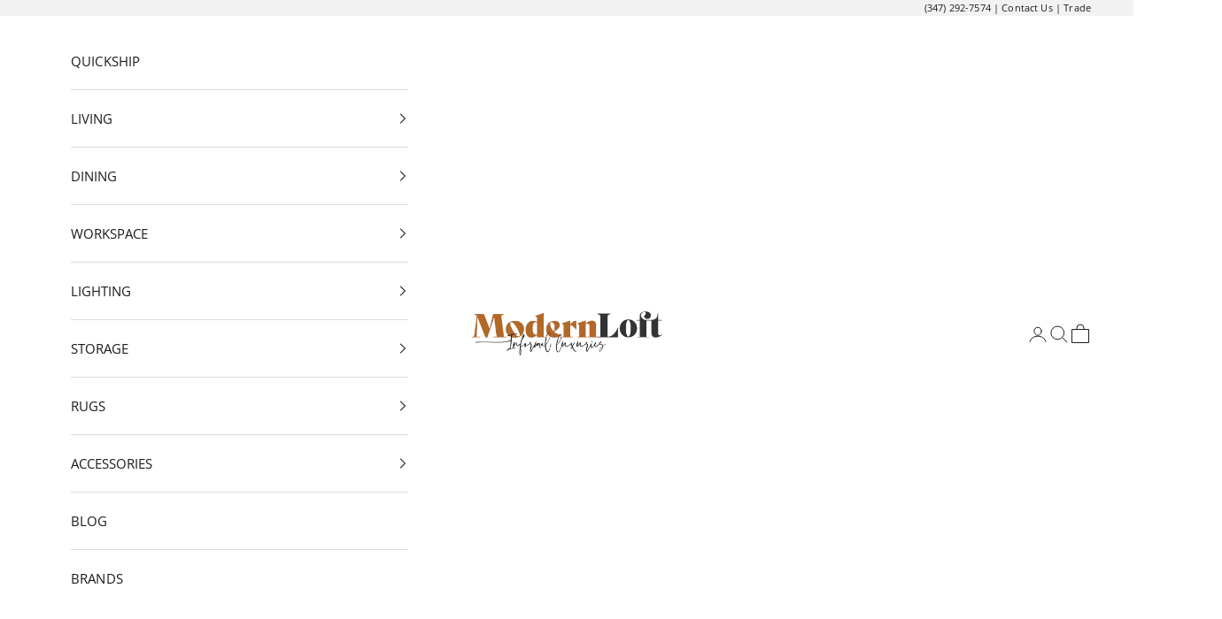

--- FILE ---
content_type: text/html; charset=utf-8
request_url: https://www.modernloftinteriors.com/collections/baskets
body_size: 44588
content:
<!doctype html>

<html class="no-js" lang="en" dir="ltr">
  <head>
    
   <meta charset="utf-8">
    <meta name="p:domain_verify" content="355c5fff488a952cd9649bafe0089060"/>
    <meta name="google-site-verification" content="UnX_YHC65lBW7oi7rpQYdGT9F7XVm8mbCZs2U27zARY" />
    <meta name="viewport" content="width=device-width, initial-scale=1.0, height=device-height, minimum-scale=1.0, maximum-scale=5.0">

    <title>Designer Leather Storage Baskets - Handmade by Artisans</title>
    
      <meta name="description" content="Each handcrafted leather basket blends function with modern design. Made from authentic leather, these leather storage baskets complete your luxury closet.">
    

    <link rel="canonical" href="https://www.modernloftinteriors.com/collections/baskets"><link rel="shortcut icon" href="//www.modernloftinteriors.com/cdn/shop/files/Modern_Loft_FAVICON_5ba2be38-0ede-4ff2-ae66-974035bdcd43.png?v=1691416196&width=96">
      <link rel="apple-touch-icon" href="//www.modernloftinteriors.com/cdn/shop/files/Modern_Loft_FAVICON_5ba2be38-0ede-4ff2-ae66-974035bdcd43.png?v=1691416196&width=180"><link rel="preconnect" href="https://cdn.shopify.com">
    <link rel="preconnect" href="https://fonts.shopifycdn.com" crossorigin>
    <link rel="dns-prefetch" href="https://productreviews.shopifycdn.com"><link rel="preload" href="//www.modernloftinteriors.com/cdn/fonts/open_sans/opensans_n4.c32e4d4eca5273f6d4ee95ddf54b5bbb75fc9b61.woff2" as="font" type="font/woff2" crossorigin><link rel="preload" href="//www.modernloftinteriors.com/cdn/fonts/open_sans/opensans_n4.c32e4d4eca5273f6d4ee95ddf54b5bbb75fc9b61.woff2" as="font" type="font/woff2" crossorigin><link rel="preconnect" href="https://fonts.googleapis.com">
    <link rel="preconnect" href="https://fonts.gstatic.com" crossorigin>
    <link href="https://fonts.googleapis.com/css2?family=Cardo:wght@400;700&display=swap" rel="stylesheet"><meta property="og:type" content="website">
  <meta property="og:title" content="Storage Baskets"><meta property="og:image" content="http://www.modernloftinteriors.com/cdn/shop/collections/pinetti-ovo-group.jpg?v=1743642340&width=2048">
  <meta property="og:image:secure_url" content="https://www.modernloftinteriors.com/cdn/shop/collections/pinetti-ovo-group.jpg?v=1743642340&width=2048">
  <meta property="og:image:width" content="2048">
  <meta property="og:image:height" content="1325"><meta property="og:description" content="Each handcrafted leather basket blends function with modern design. Made from authentic leather, these leather storage baskets complete your luxury closet."><meta property="og:url" content="https://www.modernloftinteriors.com/collections/baskets">
<meta property="og:site_name" content="Modern Loft"><meta name="twitter:card" content="summary"><meta name="twitter:title" content="Storage Baskets">
  <meta name="twitter:description" content="Storage baskets for shelves Basket with lid Leather texture Classic home furniture"><meta name="twitter:image" content="https://www.modernloftinteriors.com/cdn/shop/collections/pinetti-ovo-group.jpg?crop=center&height=1200&v=1743642340&width=1200">
  <meta name="twitter:image:alt" content="Pinetti leather luxury modern baskets"><script async crossorigin fetchpriority="high" src="/cdn/shopifycloud/importmap-polyfill/es-modules-shim.2.4.0.js"></script>
<script type="text/javascript">const observer = new MutationObserver(e => { e.forEach(({ addedNodes: e }) => { e.forEach(e => { 1 === e.nodeType && "SCRIPT" === e.tagName && (e.innerHTML.includes("asyncLoad") && (e.innerHTML = e.innerHTML.replace("if(window.attachEvent)", "document.addEventListener('asyncLazyLoad',function(event){asyncLoad();});if(window.attachEvent)").replaceAll(", asyncLoad", ", function(){}")), e.innerHTML.includes("PreviewBarInjector") && (e.innerHTML = e.innerHTML.replace("DOMContentLoaded", "asyncLazyLoad")), (e.className == 'analytics') && (e.type = 'text/lazyload'),(e.src.includes("assets/storefront/features")||e.src.includes("assets/shopify_pay")||e.src.includes("connect.facebook.net"))&&(e.setAttribute("data-src", e.src), e.removeAttribute("src")))})})});observer.observe(document.documentElement,{childList:!0,subtree:!0})</script> <script src="//cdn.shopify.com/s/files/1/0763/7978/3469/t/1/assets/preconnect.js" type="text/javascript"></script><script src="//cdn.shopify.com/s/files/1/0763/7978/3469/t/1/assets/preload.js" type="text/javascript"></script>

<!-- Google Tag Manager -->
<script>(function(w,d,s,l,i){w[l]=w[l]||[];w[l].push({'gtm.start':
new Date().getTime(),event:'gtm.js'});var f=d.getElementsByTagName(s)[0],
j=d.createElement(s),dl=l!='dataLayer'?'&l='+l:'';j.async=true;j.src=
'https://www.googletagmanager.com/gtm.js?id='+i+dl;f.parentNode.insertBefore(j,f);
})(window,document,'script','dataLayer','GTM-KX7TDHZ');</script>
<!-- End Google Tag Manager -->

<!-- Global site tag (gtag.js) - Google AdWords: 428951858 -->
  <script async src="https://www.googletagmanager.com/gtag/js?id=AW-428951858"></script>
  <script>
    window.dataLayer = window.dataLayer || [];
    function gtag(){dataLayer.push(arguments);}
    gtag('js', new Date());
    gtag('config', 'AW-428951858', {
      'send_page_view': false
    });
  </script>
  
<script>
  (function(w,d,t,r,u)
  {
    var f,n,i;
    w[u]=w[u]||[],f=function()
    {
      var o={ti:" 187000923"};
      o.q=w[u],w[u]=new UET(o),w[u].push("pageLoad")
    },
    n=d.createElement(t),n.src=r,n.async=1,n.onload=n.onreadystatechange=function()
    {
      var s=this.readyState;
      s&&s!=="loaded"&&s!=="complete"||(f(),n.onload=n.onreadystatechange=null)
    },
    i=d.getElementsByTagName(t)[0],i.parentNode.insertBefore(n,i)
  })
  (window,document,"script","//bat.bing.com/bat.js","uetq");
</script>

<script>
window.uetq = window.uetq || [];
window.uetq.push("event", "checkout", {"revenue_value":1,"currency":"USD"});
</script>

<script>
  function uet_report_conversion() {
    window.uetq = window.uetq || [];
    window.uetq.push("event", "checkout", {"revenue_value":1,"currency":"USD"});
  }
</script>





  <script>    
    
    
 gtag('event', 'page_view', {
    'send_to': 'AW-428951858',
      

        
        'ecomm_pagetype': 'category' ,
        'ecomm_prodid': ["00.1143", "00.1520", "70.0180", "00.0190"],  	  
        'ecomm_totalvalue': ["2084.00"]    
      

    });
</script>


  <script type="application/json">
  {
    "@context": "https://schema.org",
    "@type": "BreadcrumbList",
  "itemListElement": [{
      "@type": "ListItem",
      "position": 1,
      "name": "Home",
      "item": "https://www.modernloftinteriors.com"
    },{
          "@type": "ListItem",
          "position": 2,
          "name": "Storage Baskets",
          "item": "https://www.modernloftinteriors.com/collections/baskets"
        }]
  }
  </script>

<style>

    @font-face {
    font-family: 'Source Serif Pro';
    src: url('https://cdn.shopify.com/s/files/1/0279/2298/9193/files/SourceSerifPro-Regular.woff2?v=1685099044') format('woff2'),
        url('https://cdn.shopify.com/s/files/1/0279/2298/9193/files/SourceSerifPro-Regular.woff?v=1685099044') format('woff');
    font-weight: normal;
    font-style: normal;
    font-display: swap;
    }

    @font-face {
    font-family: 'Source Serif Pro';
    src: url('https://cdn.shopify.com/s/files/1/0279/2298/9193/files/SourceSerifPro-SemiBold.woff2?v=1685099044') format('woff2'),
        url('https://cdn.shopify.com/s/files/1/0279/2298/9193/files/SourceSerifPro-SemiBold.woff?v=1685099044') format('woff');
    font-weight: 600;
    font-style: normal;
    font-display: swap;
    }/* Typography (heading) */
  @font-face {
  font-family: "Open Sans";
  font-weight: 400;
  font-style: normal;
  font-display: fallback;
  src: url("//www.modernloftinteriors.com/cdn/fonts/open_sans/opensans_n4.c32e4d4eca5273f6d4ee95ddf54b5bbb75fc9b61.woff2") format("woff2"),
       url("//www.modernloftinteriors.com/cdn/fonts/open_sans/opensans_n4.5f3406f8d94162b37bfa232b486ac93ee892406d.woff") format("woff");
}

@font-face {
  font-family: "Open Sans";
  font-weight: 400;
  font-style: italic;
  font-display: fallback;
  src: url("//www.modernloftinteriors.com/cdn/fonts/open_sans/opensans_i4.6f1d45f7a46916cc95c694aab32ecbf7509cbf33.woff2") format("woff2"),
       url("//www.modernloftinteriors.com/cdn/fonts/open_sans/opensans_i4.4efaa52d5a57aa9a57c1556cc2b7465d18839daa.woff") format("woff");
}

/* Typography (body) */
  @font-face {
  font-family: "Open Sans";
  font-weight: 400;
  font-style: normal;
  font-display: fallback;
  src: url("//www.modernloftinteriors.com/cdn/fonts/open_sans/opensans_n4.c32e4d4eca5273f6d4ee95ddf54b5bbb75fc9b61.woff2") format("woff2"),
       url("//www.modernloftinteriors.com/cdn/fonts/open_sans/opensans_n4.5f3406f8d94162b37bfa232b486ac93ee892406d.woff") format("woff");
}

@font-face {
  font-family: "Open Sans";
  font-weight: 400;
  font-style: italic;
  font-display: fallback;
  src: url("//www.modernloftinteriors.com/cdn/fonts/open_sans/opensans_i4.6f1d45f7a46916cc95c694aab32ecbf7509cbf33.woff2") format("woff2"),
       url("//www.modernloftinteriors.com/cdn/fonts/open_sans/opensans_i4.4efaa52d5a57aa9a57c1556cc2b7465d18839daa.woff") format("woff");
}

@font-face {
  font-family: "Open Sans";
  font-weight: 700;
  font-style: normal;
  font-display: fallback;
  src: url("//www.modernloftinteriors.com/cdn/fonts/open_sans/opensans_n7.a9393be1574ea8606c68f4441806b2711d0d13e4.woff2") format("woff2"),
       url("//www.modernloftinteriors.com/cdn/fonts/open_sans/opensans_n7.7b8af34a6ebf52beb1a4c1d8c73ad6910ec2e553.woff") format("woff");
}

@font-face {
  font-family: "Open Sans";
  font-weight: 700;
  font-style: italic;
  font-display: fallback;
  src: url("//www.modernloftinteriors.com/cdn/fonts/open_sans/opensans_i7.916ced2e2ce15f7fcd95d196601a15e7b89ee9a4.woff2") format("woff2"),
       url("//www.modernloftinteriors.com/cdn/fonts/open_sans/opensans_i7.99a9cff8c86ea65461de497ade3d515a98f8b32a.woff") format("woff");
}

:root {
    /* Container */
    --container-max-width: 100%;
    --container-xxs-max-width: 27.5rem; /* 440px */
    --container-xs-max-width: 42.5rem; /* 680px */
    --container-sm-max-width: 61.25rem; /* 980px */
    --container-md-max-width: 71.875rem; /* 1150px */
    --container-lg-max-width: 78.75rem; /* 1260px */
    --container-xl-max-width: 85rem; /* 1360px */
    --container-gutter: 1.25rem;

    --section-vertical-spacing: 3rem;
    --section-vertical-spacing-tight:2.5rem;

    --section-stack-gap:2.5rem;
    --section-stack-gap-tight:2.25rem;

    /* Form settings */
    --form-gap: 1.25rem; /* Gap between fieldset and submit button */
    --fieldset-gap: 1rem; /* Gap between each form input within a fieldset */
    --form-control-gap: 0.625rem; /* Gap between input and label (ignored for floating label) */
    --checkbox-control-gap: 0.75rem; /* Horizontal gap between checkbox and its associated label */
    --input-padding-block: 0.65rem; /* Vertical padding for input, textarea and native select */
    --input-padding-inline: 0.8rem; /* Horizontal padding for input, textarea and native select */
    --checkbox-size: 0.875rem; /* Size (width and height) for checkbox */

    /* Other sizes */
    --sticky-area-height: calc(var(--announcement-bar-is-sticky, 0) * var(--announcement-bar-height, 0px) + var(--header-is-sticky, 0) * var(--header-is-visible, 1) * var(--header-height, 0px));

    /* RTL support */
    --transform-logical-flip: 1;
    --transform-origin-start: left;
    --transform-origin-end: right;

    /**
     * ---------------------------------------------------------------------
     * TYPOGRAPHY
     * ---------------------------------------------------------------------
     */

    /* Font properties */
    --heading-font-family: "Open Sans", sans-serif;
    --heading-font-weight: 400;
    --heading-font-style: normal;
    --heading-text-transform: uppercase;
    --heading-letter-spacing: 0.0em;
    --text-font-family: "Open Sans", sans-serif;
    --text-font-weight: 400;
    --text-font-style: normal;
    --text-letter-spacing: 0.01em;
    --button-font: var(--text-font-style) var(--text-font-weight) var(--text-sm) / 1.65 var(--text-font-family);
    --button-text-transform: normal;
    --button-letter-spacing: 0.0em;

    /* Font sizes */--text-heading-size-factor: 1;
    --text-h1: max(0.6875rem, clamp(1.375rem, 1.146341463414634rem + 0.975609756097561vw, 2rem) * var(--text-heading-size-factor));
    --text-h2: max(0.6875rem, clamp(1.25rem, 1.0670731707317074rem + 0.7804878048780488vw, 1.75rem) * var(--text-heading-size-factor));
    --text-h3: max(0.6875rem, clamp(1.125rem, 1.0335365853658536rem + 0.3902439024390244vw, 1.375rem) * var(--text-heading-size-factor));
    --text-h4: max(0.6875rem, clamp(1rem, 0.9542682926829268rem + 0.1951219512195122vw, 1.125rem) * var(--text-heading-size-factor));
    --text-h5: calc(0.875rem * var(--text-heading-size-factor));
    --text-h6: calc(0.75rem * var(--text-heading-size-factor));

    --text-xs: 0.75rem;
    --text-sm: 0.8125rem;
    --text-base: 0.875rem;
    --text-lg: 1.0rem;
    --text-xl: 1.1875rem;

    /* Rounded variables (used for border radius) */
    --rounded-full: 9999px;
    --button-border-radius: 0.0rem;
    --input-border-radius: 0.0rem;

    /* Box shadow */
    --shadow-sm: 0 2px 8px rgb(0 0 0 / 0.05);
    --shadow: 0 5px 15px rgb(0 0 0 / 0.05);
    --shadow-md: 0 5px 30px rgb(0 0 0 / 0.05);
    --shadow-block: px px px rgb(var(--text-primary) / 0.0);

    /**
     * ---------------------------------------------------------------------
     * OTHER
     * ---------------------------------------------------------------------
     */

    --checkmark-svg-url: url(//www.modernloftinteriors.com/cdn/shop/t/27/assets/checkmark.svg?v=77552481021870063511732438028);
    --cursor-zoom-in-svg-url: url(//www.modernloftinteriors.com/cdn/shop/t/27/assets/cursor-zoom-in.svg?v=112480252220988712521732459491);
  }

  [dir="rtl"]:root {
    /* RTL support */
    --transform-logical-flip: -1;
    --transform-origin-start: right;
    --transform-origin-end: left;
  }

  @media screen and (min-width: 700px) {
    :root {
      /* Typography (font size) */
      --text-xs: 0.8125rem;
      --text-sm: 0.875rem;
      --text-base: 0.9375rem;
      --text-lg: 1.0625rem;
      --text-xl: 1.3125rem;

      /* Spacing settings */
      --container-gutter: 2rem;
    }
  }

  @media screen and (min-width: 1000px) {
    :root {
      /* Spacing settings */
      --container-gutter: 3rem;

      --section-vertical-spacing: 5rem;
      --section-vertical-spacing-tight: 4rem;

      --section-stack-gap:4rem;
      --section-stack-gap-tight:4rem;
    }
  }:root {/* Overlay used for modal */
    --page-overlay: 0 0 0 / 0.4;

    /* We use the first scheme background as default */
    --page-background: ;

    /* Product colors */
    --on-sale-text: 227 44 43;
    --on-sale-badge-background: 227 44 43;
    --on-sale-badge-text: 255 255 255;
    --sold-out-badge-background: 239 239 239;
    --sold-out-badge-text: 0 0 0 / 0.65;
    --custom-badge-background: 28 28 28;
    --custom-badge-text: 255 255 255;
    --star-color: 28 28 28;

    /* Status colors */
    --success-background: 212 227 203;
    --success-text: 48 122 7;
    --warning-background: 253 241 224;
    --warning-text: 237 138 0;
    --error-background: 243 204 204;
    --error-text: 203 43 43;
  }.color-scheme--scheme-1 {
      /* Color settings */--accent: 28 28 28;
      --text-color: 28 28 28;
      --background: 255 255 255 / 1.0;
      --background-without-opacity: 255 255 255;
      --background-gradient: ;--border-color: 221 221 221;/* Button colors */
      --button-background: 28 28 28;
      --button-text-color: 255 255 255;

      /* Circled buttons */
      --circle-button-background: 255 255 255;
      --circle-button-text-color: 28 28 28;
    }.shopify-section:has(.section-spacing.color-scheme--bg-54922f2e920ba8346f6dc0fba343d673) + .shopify-section:has(.section-spacing.color-scheme--bg-54922f2e920ba8346f6dc0fba343d673:not(.bordered-section)) .section-spacing {
      padding-block-start: 0;
    }.color-scheme--scheme-2 {
      /* Color settings */--accent: 28 28 28;
      --text-color: 28 28 28;
      --background: 255 255 255 / 1.0;
      --background-without-opacity: 255 255 255;
      --background-gradient: ;--border-color: 221 221 221;/* Button colors */
      --button-background: 28 28 28;
      --button-text-color: 255 255 255;

      /* Circled buttons */
      --circle-button-background: 255 255 255;
      --circle-button-text-color: 28 28 28;
    }.shopify-section:has(.section-spacing.color-scheme--bg-54922f2e920ba8346f6dc0fba343d673) + .shopify-section:has(.section-spacing.color-scheme--bg-54922f2e920ba8346f6dc0fba343d673:not(.bordered-section)) .section-spacing {
      padding-block-start: 0;
    }.color-scheme--scheme-3 {
      /* Color settings */--accent: 255 255 255;
      --text-color: 255 255 255;
      --background: 28 28 28 / 1.0;
      --background-without-opacity: 28 28 28;
      --background-gradient: ;--border-color: 62 62 62;/* Button colors */
      --button-background: 255 255 255;
      --button-text-color: 28 28 28;

      /* Circled buttons */
      --circle-button-background: 255 255 255;
      --circle-button-text-color: 28 28 28;
    }.shopify-section:has(.section-spacing.color-scheme--bg-c1f8cb21047e4797e94d0969dc5d1e44) + .shopify-section:has(.section-spacing.color-scheme--bg-c1f8cb21047e4797e94d0969dc5d1e44:not(.bordered-section)) .section-spacing {
      padding-block-start: 0;
    }.color-scheme--scheme-4 {
      /* Color settings */--accent: 255 255 255;
      --text-color: 255 255 255;
      --background: 0 0 0 / 0.0;
      --background-without-opacity: 0 0 0;
      --background-gradient: ;--border-color: 255 255 255;/* Button colors */
      --button-background: 255 255 255;
      --button-text-color: 28 28 28;

      /* Circled buttons */
      --circle-button-background: 255 255 255;
      --circle-button-text-color: 28 28 28;
    }.shopify-section:has(.section-spacing.color-scheme--bg-3671eee015764974ee0aef1536023e0f) + .shopify-section:has(.section-spacing.color-scheme--bg-3671eee015764974ee0aef1536023e0f:not(.bordered-section)) .section-spacing {
      padding-block-start: 0;
    }.color-scheme--scheme-b1c17297-1bd0-4253-9764-e2ed63de91d8 {
      /* Color settings */--accent: 28 28 28;
      --text-color: 28 28 28;
      --background: 240 240 240 / 1.0;
      --background-without-opacity: 240 240 240;
      --background-gradient: ;--border-color: 208 208 208;/* Button colors */
      --button-background: 28 28 28;
      --button-text-color: 255 255 255;

      /* Circled buttons */
      --circle-button-background: 255 255 255;
      --circle-button-text-color: 28 28 28;
    }.shopify-section:has(.section-spacing.color-scheme--bg-e1e62e1ae50121d3bf903822709402c0) + .shopify-section:has(.section-spacing.color-scheme--bg-e1e62e1ae50121d3bf903822709402c0:not(.bordered-section)) .section-spacing {
      padding-block-start: 0;
    }.color-scheme--dialog {
      /* Color settings */--accent: 28 28 28;
      --text-color: 28 28 28;
      --background: 255 255 255 / 1.0;
      --background-without-opacity: 255 255 255;
      --background-gradient: ;--border-color: 221 221 221;/* Button colors */
      --button-background: 28 28 28;
      --button-text-color: 255 255 255;

      /* Circled buttons */
      --circle-button-background: 255 255 255;
      --circle-button-text-color: 28 28 28;
    }
</style><script>
  // This allows to expose several variables to the global scope, to be used in scripts
  window.themeVariables = {
    settings: {
      showPageTransition: null,
      pageType: "collection",
      moneyFormat: "${{amount}}",
      moneyWithCurrencyFormat: "${{amount}} USD",
      currencyCodeEnabled: false,
      cartType: "page",
      staggerMenuApparition: false
    },

    strings: {
      addedToCart: "Added to your cart!",
      closeGallery: "Close gallery",
      zoomGallery: "Zoom picture",
      errorGallery: "Image cannot be loaded",
      shippingEstimatorNoResults: "Sorry, we do not ship to your address.",
      shippingEstimatorOneResult: "There is one shipping rate for your address:",
      shippingEstimatorMultipleResults: "There are several shipping rates for your address:",
      shippingEstimatorError: "One or more error occurred while retrieving shipping rates:",
      next: "Next",
      previous: "Previous"
    },

    mediaQueries: {
      'sm': 'screen and (min-width: 700px)',
      'md': 'screen and (min-width: 1000px)',
      'lg': 'screen and (min-width: 1150px)',
      'xl': 'screen and (min-width: 1400px)',
      '2xl': 'screen and (min-width: 1600px)',
      'sm-max': 'screen and (max-width: 699px)',
      'md-max': 'screen and (max-width: 999px)',
      'lg-max': 'screen and (max-width: 1149px)',
      'xl-max': 'screen and (max-width: 1399px)',
      '2xl-max': 'screen and (max-width: 1599px)',
      'motion-safe': '(prefers-reduced-motion: no-preference)',
      'motion-reduce': '(prefers-reduced-motion: reduce)',
      'supports-hover': 'screen and (pointer: fine)',
      'supports-touch': 'screen and (hover: none)'
    }
  };</script><script async src="//www.modernloftinteriors.com/cdn/shop/t/27/assets/es-module-shims.min.js?v=140375185335194536761732438013" defer></script>

    <script type="importmap">{
        "imports": {
          "vendor": "//www.modernloftinteriors.com/cdn/shop/t/27/assets/vendor.min.js?v=97444456987200009421732438014",
          "theme": "//www.modernloftinteriors.com/cdn/shop/t/27/assets/theme.js?v=16144824768084339991745305335",
          "photoswipe": "//www.modernloftinteriors.com/cdn/shop/t/27/assets/photoswipe.min.js?v=13374349288281597431732438013"
        }
      }
    </script>

        <!-- Fancybox CSS -->
    <link rel="stylesheet" href="https://cdn.jsdelivr.net/npm/@fancyapps/ui/dist/fancybox.css" />
    <!-- Fancybox JS -->
    <script src="https://cdn.jsdelivr.net/npm/@fancyapps/ui/dist/fancybox.umd.js"></script>

    <script type="module" src="//www.modernloftinteriors.com/cdn/shop/t/27/assets/vendor.min.js?v=97444456987200009421732438014"></script>
    <script type="module" src="//www.modernloftinteriors.com/cdn/shop/t/27/assets/theme.js?v=16144824768084339991745305335"></script>
    <script src="https://schemaplus-cdn.s3.amazonaws.com/loader-42e7097410fe946b9b3f4c1513b3ff91-creativehubny.min.js" async></script>


    <script>window.performance && window.performance.mark && window.performance.mark('shopify.content_for_header.start');</script><meta name="facebook-domain-verification" content="vp4q2q3m95le0ghfgmcm57ote0p6a7">
<meta name="facebook-domain-verification" content="9usp8drxn31k36pfg04ashpj72e8rc">
<meta id="shopify-digital-wallet" name="shopify-digital-wallet" content="/27922989193/digital_wallets/dialog">
<meta name="shopify-checkout-api-token" content="baba084852408fb41207a895b09e15e4">
<meta id="in-context-paypal-metadata" data-shop-id="27922989193" data-venmo-supported="false" data-environment="production" data-locale="en_US" data-paypal-v4="true" data-currency="USD">
<link rel="alternate" type="application/atom+xml" title="Feed" href="/collections/baskets.atom" />
<link rel="alternate" type="application/json+oembed" href="https://www.modernloftinteriors.com/collections/baskets.oembed">
<script async="async" src="/checkouts/internal/preloads.js?locale=en-US"></script>
<script id="apple-pay-shop-capabilities" type="application/json">{"shopId":27922989193,"countryCode":"US","currencyCode":"USD","merchantCapabilities":["supports3DS"],"merchantId":"gid:\/\/shopify\/Shop\/27922989193","merchantName":"Modern Loft","requiredBillingContactFields":["postalAddress","email","phone"],"requiredShippingContactFields":["postalAddress","email","phone"],"shippingType":"shipping","supportedNetworks":["visa","masterCard","amex","discover","elo","jcb"],"total":{"type":"pending","label":"Modern Loft","amount":"1.00"},"shopifyPaymentsEnabled":true,"supportsSubscriptions":true}</script>
<script id="shopify-features" type="application/json">{"accessToken":"baba084852408fb41207a895b09e15e4","betas":["rich-media-storefront-analytics"],"domain":"www.modernloftinteriors.com","predictiveSearch":true,"shopId":27922989193,"locale":"en"}</script>
<script>var Shopify = Shopify || {};
Shopify.shop = "creativehubny.myshopify.com";
Shopify.locale = "en";
Shopify.currency = {"active":"USD","rate":"1.0"};
Shopify.country = "US";
Shopify.theme = {"name":"Modern Loft Theme || Updated","id":138225582217,"schema_name":"Prestige","schema_version":"10.4.0","theme_store_id":855,"role":"main"};
Shopify.theme.handle = "null";
Shopify.theme.style = {"id":null,"handle":null};
Shopify.cdnHost = "www.modernloftinteriors.com/cdn";
Shopify.routes = Shopify.routes || {};
Shopify.routes.root = "/";</script>
<script type="module">!function(o){(o.Shopify=o.Shopify||{}).modules=!0}(window);</script>
<script>!function(o){function n(){var o=[];function n(){o.push(Array.prototype.slice.apply(arguments))}return n.q=o,n}var t=o.Shopify=o.Shopify||{};t.loadFeatures=n(),t.autoloadFeatures=n()}(window);</script>
<script id="shop-js-analytics" type="application/json">{"pageType":"collection"}</script>
<script defer="defer" async type="module" src="//www.modernloftinteriors.com/cdn/shopifycloud/shop-js/modules/v2/client.init-shop-cart-sync_BdyHc3Nr.en.esm.js"></script>
<script defer="defer" async type="module" src="//www.modernloftinteriors.com/cdn/shopifycloud/shop-js/modules/v2/chunk.common_Daul8nwZ.esm.js"></script>
<script type="module">
  await import("//www.modernloftinteriors.com/cdn/shopifycloud/shop-js/modules/v2/client.init-shop-cart-sync_BdyHc3Nr.en.esm.js");
await import("//www.modernloftinteriors.com/cdn/shopifycloud/shop-js/modules/v2/chunk.common_Daul8nwZ.esm.js");

  window.Shopify.SignInWithShop?.initShopCartSync?.({"fedCMEnabled":true,"windoidEnabled":true});

</script>
<script>(function() {
  var isLoaded = false;
  function asyncLoad() {
    if (isLoaded) return;
    isLoaded = true;
    var urls = ["https:\/\/static.klaviyo.com\/onsite\/js\/klaviyo.js?company_id=TkJYTz\u0026shop=creativehubny.myshopify.com","https:\/\/static.klaviyo.com\/onsite\/js\/klaviyo.js?company_id=TkJYTz\u0026shop=creativehubny.myshopify.com","https:\/\/assets.loopclub.io\/recommendations\/storefront\/js\/personalized-recommendations-v1.js?shop=creativehubny.myshopify.com","\/\/code.tidio.co\/ks5w1ufzoes9laeewsr7lhltwnax0oap.js?shop=creativehubny.myshopify.com","\/\/cdn.shopify.com\/proxy\/2ffede213b5f26ef5c01ba174e41fdc6f886138c532deed066ef8b37523b72cf\/obscure-escarpment-2240.herokuapp.com\/js\/best_custom_product_options.js?shop=creativehubny.myshopify.com\u0026sp-cache-control=cHVibGljLCBtYXgtYWdlPTkwMA","https:\/\/static.shareasale.com\/json\/shopify\/shareasale-tracking.js?sasmid=147075\u0026ssmtid=115024\u0026shop=creativehubny.myshopify.com","https:\/\/schemaplusfiles.s3.amazonaws.com\/loader.min.js?shop=creativehubny.myshopify.com"];
    for (var i = 0; i < urls.length; i++) {
      var s = document.createElement('script');
      s.type = 'text/javascript';
      s.async = true;
      s.src = urls[i];
      var x = document.getElementsByTagName('script')[0];
      x.parentNode.insertBefore(s, x);
    }
  };
  if(window.attachEvent) {
    window.attachEvent('onload', asyncLoad);
  } else {
    window.addEventListener('load', asyncLoad, false);
  }
})();</script>
<script id="__st">var __st={"a":27922989193,"offset":-18000,"reqid":"8aa6abdc-a152-405c-ac9f-200a09b00926-1769012004","pageurl":"www.modernloftinteriors.com\/collections\/baskets","u":"76a3827a0e38","p":"collection","rtyp":"collection","rid":192257425545};</script>
<script>window.ShopifyPaypalV4VisibilityTracking = true;</script>
<script id="captcha-bootstrap">!function(){'use strict';const t='contact',e='account',n='new_comment',o=[[t,t],['blogs',n],['comments',n],[t,'customer']],c=[[e,'customer_login'],[e,'guest_login'],[e,'recover_customer_password'],[e,'create_customer']],r=t=>t.map((([t,e])=>`form[action*='/${t}']:not([data-nocaptcha='true']) input[name='form_type'][value='${e}']`)).join(','),a=t=>()=>t?[...document.querySelectorAll(t)].map((t=>t.form)):[];function s(){const t=[...o],e=r(t);return a(e)}const i='password',u='form_key',d=['recaptcha-v3-token','g-recaptcha-response','h-captcha-response',i],f=()=>{try{return window.sessionStorage}catch{return}},m='__shopify_v',_=t=>t.elements[u];function p(t,e,n=!1){try{const o=window.sessionStorage,c=JSON.parse(o.getItem(e)),{data:r}=function(t){const{data:e,action:n}=t;return t[m]||n?{data:e,action:n}:{data:t,action:n}}(c);for(const[e,n]of Object.entries(r))t.elements[e]&&(t.elements[e].value=n);n&&o.removeItem(e)}catch(o){console.error('form repopulation failed',{error:o})}}const l='form_type',E='cptcha';function T(t){t.dataset[E]=!0}const w=window,h=w.document,L='Shopify',v='ce_forms',y='captcha';let A=!1;((t,e)=>{const n=(g='f06e6c50-85a8-45c8-87d0-21a2b65856fe',I='https://cdn.shopify.com/shopifycloud/storefront-forms-hcaptcha/ce_storefront_forms_captcha_hcaptcha.v1.5.2.iife.js',D={infoText:'Protected by hCaptcha',privacyText:'Privacy',termsText:'Terms'},(t,e,n)=>{const o=w[L][v],c=o.bindForm;if(c)return c(t,g,e,D).then(n);var r;o.q.push([[t,g,e,D],n]),r=I,A||(h.body.append(Object.assign(h.createElement('script'),{id:'captcha-provider',async:!0,src:r})),A=!0)});var g,I,D;w[L]=w[L]||{},w[L][v]=w[L][v]||{},w[L][v].q=[],w[L][y]=w[L][y]||{},w[L][y].protect=function(t,e){n(t,void 0,e),T(t)},Object.freeze(w[L][y]),function(t,e,n,w,h,L){const[v,y,A,g]=function(t,e,n){const i=e?o:[],u=t?c:[],d=[...i,...u],f=r(d),m=r(i),_=r(d.filter((([t,e])=>n.includes(e))));return[a(f),a(m),a(_),s()]}(w,h,L),I=t=>{const e=t.target;return e instanceof HTMLFormElement?e:e&&e.form},D=t=>v().includes(t);t.addEventListener('submit',(t=>{const e=I(t);if(!e)return;const n=D(e)&&!e.dataset.hcaptchaBound&&!e.dataset.recaptchaBound,o=_(e),c=g().includes(e)&&(!o||!o.value);(n||c)&&t.preventDefault(),c&&!n&&(function(t){try{if(!f())return;!function(t){const e=f();if(!e)return;const n=_(t);if(!n)return;const o=n.value;o&&e.removeItem(o)}(t);const e=Array.from(Array(32),(()=>Math.random().toString(36)[2])).join('');!function(t,e){_(t)||t.append(Object.assign(document.createElement('input'),{type:'hidden',name:u})),t.elements[u].value=e}(t,e),function(t,e){const n=f();if(!n)return;const o=[...t.querySelectorAll(`input[type='${i}']`)].map((({name:t})=>t)),c=[...d,...o],r={};for(const[a,s]of new FormData(t).entries())c.includes(a)||(r[a]=s);n.setItem(e,JSON.stringify({[m]:1,action:t.action,data:r}))}(t,e)}catch(e){console.error('failed to persist form',e)}}(e),e.submit())}));const S=(t,e)=>{t&&!t.dataset[E]&&(n(t,e.some((e=>e===t))),T(t))};for(const o of['focusin','change'])t.addEventListener(o,(t=>{const e=I(t);D(e)&&S(e,y())}));const B=e.get('form_key'),M=e.get(l),P=B&&M;t.addEventListener('DOMContentLoaded',(()=>{const t=y();if(P)for(const e of t)e.elements[l].value===M&&p(e,B);[...new Set([...A(),...v().filter((t=>'true'===t.dataset.shopifyCaptcha))])].forEach((e=>S(e,t)))}))}(h,new URLSearchParams(w.location.search),n,t,e,['guest_login'])})(!0,!1)}();</script>
<script integrity="sha256-4kQ18oKyAcykRKYeNunJcIwy7WH5gtpwJnB7kiuLZ1E=" data-source-attribution="shopify.loadfeatures" defer="defer" src="//www.modernloftinteriors.com/cdn/shopifycloud/storefront/assets/storefront/load_feature-a0a9edcb.js" crossorigin="anonymous"></script>
<script data-source-attribution="shopify.dynamic_checkout.dynamic.init">var Shopify=Shopify||{};Shopify.PaymentButton=Shopify.PaymentButton||{isStorefrontPortableWallets:!0,init:function(){window.Shopify.PaymentButton.init=function(){};var t=document.createElement("script");t.src="https://www.modernloftinteriors.com/cdn/shopifycloud/portable-wallets/latest/portable-wallets.en.js",t.type="module",document.head.appendChild(t)}};
</script>
<script data-source-attribution="shopify.dynamic_checkout.buyer_consent">
  function portableWalletsHideBuyerConsent(e){var t=document.getElementById("shopify-buyer-consent"),n=document.getElementById("shopify-subscription-policy-button");t&&n&&(t.classList.add("hidden"),t.setAttribute("aria-hidden","true"),n.removeEventListener("click",e))}function portableWalletsShowBuyerConsent(e){var t=document.getElementById("shopify-buyer-consent"),n=document.getElementById("shopify-subscription-policy-button");t&&n&&(t.classList.remove("hidden"),t.removeAttribute("aria-hidden"),n.addEventListener("click",e))}window.Shopify?.PaymentButton&&(window.Shopify.PaymentButton.hideBuyerConsent=portableWalletsHideBuyerConsent,window.Shopify.PaymentButton.showBuyerConsent=portableWalletsShowBuyerConsent);
</script>
<script data-source-attribution="shopify.dynamic_checkout.cart.bootstrap">document.addEventListener("DOMContentLoaded",(function(){function t(){return document.querySelector("shopify-accelerated-checkout-cart, shopify-accelerated-checkout")}if(t())Shopify.PaymentButton.init();else{new MutationObserver((function(e,n){t()&&(Shopify.PaymentButton.init(),n.disconnect())})).observe(document.body,{childList:!0,subtree:!0})}}));
</script>
<link id="shopify-accelerated-checkout-styles" rel="stylesheet" media="screen" href="https://www.modernloftinteriors.com/cdn/shopifycloud/portable-wallets/latest/accelerated-checkout-backwards-compat.css" crossorigin="anonymous">
<style id="shopify-accelerated-checkout-cart">
        #shopify-buyer-consent {
  margin-top: 1em;
  display: inline-block;
  width: 100%;
}

#shopify-buyer-consent.hidden {
  display: none;
}

#shopify-subscription-policy-button {
  background: none;
  border: none;
  padding: 0;
  text-decoration: underline;
  font-size: inherit;
  cursor: pointer;
}

#shopify-subscription-policy-button::before {
  box-shadow: none;
}

      </style>

<script>window.performance && window.performance.mark && window.performance.mark('shopify.content_for_header.end');</script>
<link href="//www.modernloftinteriors.com/cdn/shop/t/27/assets/theme.css?v=162986188139869518241765360333" rel="stylesheet" type="text/css" media="all" /><link href="//www.modernloftinteriors.com/cdn/shop/t/27/assets/custom.css?v=102331874529754325731765384011" rel="stylesheet" type="text/css" media="all" /><link href="//www.modernloftinteriors.com/cdn/shop/t/27/assets/bcpo-front.css?v=144832806656047591901732443878" rel="stylesheet" type="text/css" media="all" /><script>
    
    
    
    
    
    var gsf_conversion_data = {page_type : 'category', event : 'view_item_list', data : {product_data : [{variant_id : 39273783656585, product_id : 5290001694857, name : "Almeria Basket", price : "587.00", currency : "USD", sku : "00.1143", brand : "Pinetti", variant : "15.7 Dia x 10.6 H inches [Round] Small", category : "Basket", quantity : "0" }, {variant_id : 34674118492297, product_id : 5288928051337, name : "Alicante Round Basket", price : "621.00", currency : "USD", sku : "00.1520", brand : "Pinetti", variant : "17.7&quot; Dia x 9.8&quot; H [Short without lid]", category : "Basket", quantity : "-1" }, {variant_id : 39291203584137, product_id : 5288927690889, name : "Ovo Basket", price : "374.00", currency : "USD", sku : "70.0180", brand : "Pinetti", variant : "14.0&quot; L x 8.5&quot; D x 10.6&quot; H [Mini] / Tan", category : "Basket", quantity : "0" }, {variant_id : 34674118721673, product_id : 5288928084105, name : "Hook Basket", price : "502.00", currency : "USD", sku : "00.0190", brand : "Pinetti", variant : "Small: 13.7 L x 13.7 W x 10.4 H inches / Light Grey", category : "Basket", quantity : "0" }], total_price :"2084.00", shop_currency : "USD", collection_id : "192257425545", collection_name : "Storage Baskets" }};
    
</script>
<style>.hc-sale-tag{z-index:2;display:inline-block;width:auto;height:26px;background:#fb485e;position:absolute!important;left:0;top:0;color:#fff;font-size:14px;font-weight:700;line-height:26px;padding:0 10px;}.hc-sale-tag{background:#a7620f!important;color:#ffffff!important;}.hc-sale-tag span{color:#ffffff!important}.hc-sale-tag span:before{content:"-"}</style><script>document.addEventListener("DOMContentLoaded",function(){"undefined"!=typeof hcVariants&&function(e){function t(e,t,a){return function(){if(a)return t.apply(this,arguments),e.apply(this,arguments);var n=e.apply(this,arguments);return t.apply(this,arguments),n}}var a=null;function n(){var t=window.location.search.replace(/.*variant=(\d+).*/,"$1");t&&t!=a&&(a=t,e(t))}window.history.pushState=t(history.pushState,n),window.history.replaceState=t(history.replaceState,n),window.addEventListener("popstate",n)}(function(e){let t=null;for(var a=0;a<hcVariants.length;a++)if(hcVariants[a].id==e){t=hcVariants[a];var n=document.querySelectorAll(".hc-product-page.hc-sale-tag");if(t.compare_at_price&&t.compare_at_price>t.price){var r=100*(t.compare_at_price-t.price)/t.compare_at_price;if(null!=r)for(a=0;a<n.length;a++)n[a].childNodes[0].textContent=r.toFixed(0)+"%",n[a].style.display="block";else for(a=0;a<n.length;a++)n[a].style.display="none"}else for(a=0;a<n.length;a++)n[a].style.display="none";break}})});</script>
<!-- Hotjar Tracking Code for www.modernloftinteriors.com -->
<script>
    (function(h,o,t,j,a,r){
        h.hj=h.hj||function(){(h.hj.q=h.hj.q||[]).push(arguments)};
        h._hjSettings={hjid:2284450,hjsv:6};
        a=o.getElementsByTagName('head')[0];
        r=o.createElement('script');r.async=1;
        r.src=t+h._hjSettings.hjid+j+h._hjSettings.hjsv;
        a.appendChild(r);
    })(window,document,'https://static.hotjar.com/c/hotjar-','.js?sv=');
</script>

    <!-- fix gsc schema errors by removing itemscope attribute -->
    <script>
    document.addEventListener("DOMContentLoaded", function() {
        let schemaDivs = document.querySelectorAll('[itemscope][itemtype="http://schema.org/Product"]');
        schemaDivs.forEach(div => div.removeAttribute("itemscope"));
    });
    </script>

    

  <!-- BEGIN app block: shopify://apps/vo-product-options/blocks/embed-block/430cbd7b-bd20-4c16-ba41-db6f4c645164 --><script>var bcpo_product=null;   var bcpo_settings=bcpo_settings || {"fallback":"default","auto_select":"off","load_main_image":"on","replaceImage":"off","border_style":"round","tooltips":"show","sold_out_style":"transparent","theme":"light","jumbo_colors":"off","jumbo_images":"medium","circle_swatches":"","inventory_style":"amazon","override_ajax":"on","add_price_addons":"on","theme2":"on","money_format2":"${{amount}} USD","money_format_without_currency":"${{amount}}","show_currency":"off","file_upload_warning":"off","global_auto_image_options":"","global_color_options":"","global_colors":[{"key":"","value":"ecf42f"}],"shop_currency":"USD"};var inventory_quantity = [];if(bcpo_product) { for (var i = 0; i < bcpo_product.variants.length; i += 1) { bcpo_product.variants[i].inventory_quantity = inventory_quantity[i]; }}window.bcpo = window.bcpo || {}; bcpo.cart = {"note":null,"attributes":{},"original_total_price":0,"total_price":0,"total_discount":0,"total_weight":0.0,"item_count":0,"items":[],"requires_shipping":false,"currency":"USD","items_subtotal_price":0,"cart_level_discount_applications":[],"checkout_charge_amount":0}; bcpo.ogFormData = FormData; bcpo.money_with_currency_format = "${{amount}} USD";bcpo.money_format = "${{amount}}"; if (bcpo_settings) { bcpo_settings.shop_currency = "USD";} else { var bcpo_settings = {shop_currency: "USD" }; }</script>


<!-- END app block --><!-- BEGIN app block: shopify://apps/smart-filter-search/blocks/app-embed/5cc1944c-3014-4a2a-af40-7d65abc0ef73 -->
<style>.spf-filter-loading #gf-products>*,.spf-filter-loading [data-globo-filter-items]>*{visibility:hidden;opacity:0}#gf-products{display:-ms-flexbox;margin-right:-15px;margin-left:-15px;padding:0;margin-bottom:0;min-width:100%;width:auto;z-index:1;position:relative;display:-webkit-box;display:flex;justify-content:left;-ms-flex-wrap:wrap;flex-wrap:wrap;height:auto!important}.gf-block-title-skeleton span{width:100%;height:12px;display:block;border-radius:5px;background:#f6f6f7}.gf-top_one .gf-block-title-skeleton span{height:22px;border-radius:2px;min-width:100px}.gf-block-title-skeleton h3::after,.gf-top_one .gf-block-content.gf-block-skeleton{display:none!important}#gf-tree .gf-label.gf-label-skeleton{height:8px;display:block;border-radius:3px!important;background:#f6f6f7}.gf-label-width-75{max-width:75%}.gf-label-width-90{max-width:90%}.gf-label-width-50{max-width:50%}</style>
<link rel="preload" href="https://cdn.shopify.com/extensions/019bdedd-4e57-79a0-b131-b44f39813278/smart-product-filters-613/assets/globo-filter-critical.css" as="style" onload="this.onload=null;this.rel='stylesheet'">
<noscript><link rel="stylesheet" href="https://cdn.shopify.com/extensions/019bdedd-4e57-79a0-b131-b44f39813278/smart-product-filters-613/assets/globo-filter-critical.css"></noscript><link href="https://cdn.shopify.com/extensions/019bdedd-4e57-79a0-b131-b44f39813278/smart-product-filters-613/assets/globo.filter.min.js" as="script" rel="preload">
<link rel="preconnect" href="https://filter-x2.globo.io" crossorigin>
<link rel="dns-prefetch" href="https://filter-x2.globo.io"><link href="https://cdn.shopify.com/extensions/019bdedd-4e57-79a0-b131-b44f39813278/smart-product-filters-613/assets/globo.filter.filter.min.js" as="script" rel="preload">
<link href="https://cdn.shopify.com/extensions/019bdedd-4e57-79a0-b131-b44f39813278/smart-product-filters-613/assets/globo.filter.692.min.js" as="script" rel="preload">
<link href="https://cdn.shopify.com/extensions/019bdedd-4e57-79a0-b131-b44f39813278/smart-product-filters-613/assets/globo.filter.themes.min.js" as="script" rel="preload">
<link href="https://cdn.shopify.com/extensions/019bdedd-4e57-79a0-b131-b44f39813278/smart-product-filters-613/assets/globo.filter.liquid.min.js" as="script" rel="preload">
<link href="https://cdn.shopify.com/extensions/019bdedd-4e57-79a0-b131-b44f39813278/smart-product-filters-613/assets/globo.filter.product.min.js" as="script" rel="preload">
<link href="//cdn.shopify.com/extensions/019bdedd-4e57-79a0-b131-b44f39813278/smart-product-filters-613/assets/globo.filter.css" rel="stylesheet" type="text/css" media="all" /><link rel="stylesheet" href="https://cdn.shopify.com/extensions/019bdedd-4e57-79a0-b131-b44f39813278/smart-product-filters-613/assets/globo.filter.slider.css" media="print" onload="this.media='all'"><meta id="search_terms_value" content="" />
<!-- BEGIN app snippet: global.variables --><script>
  window.shopCurrency = "USD";
  window.shopCountry = "US";
  window.shopLanguageCode = "en";

  window.currentCurrency = "USD";
  window.currentCountry = "US";
  window.currentLanguageCode = "en";

  window.shopCustomer = false

  window.useCustomTreeTemplate = false;
  window.useCustomProductTemplate = false;

  window.GloboFilterRequestOrigin = "https://www.modernloftinteriors.com";
  window.GloboFilterShopifyDomain = "creativehubny.myshopify.com";
  window.GloboFilterSFAT = "";
  window.GloboFilterSFApiVersion = "2025-04";
  window.GloboFilterProxyPath = "/apps/globofilters";
  window.GloboFilterRootUrl = "";
  window.GloboFilterTranslation = {"search":{"suggestions":"Suggestions","collections":"Collections","articles":"Blog Posts","pages":"Pages","product":"Product","products":"Products","view_all":"Search for","view_all_products":"View all products","not_found":"Sorry, nothing found for","product_not_found":"No products were found","no_result_keywords_suggestions_title":"Popular searches","no_result_products_suggestions_title":"However, You may like","zero_character_keywords_suggestions_title":"Suggestions","zero_character_popular_searches_title":"Popular searches","zero_character_products_suggestions_title":"Trending products"},"form":{"heading":"Search products","select":"-- Select --","search":"Search","submit":"Search","clear":"Clear"},"filter":{"filter_by":"Filter By","clear_all":"Clear All","view":"View","clear":"Clear","in_stock":"In Stock","out_of_stock":"Out of Stock","ready_to_ship":"Ready to ship","search":"Search options","choose_values":"Choose values","show_more":"Show more","show_less":"Show less"},"sort":{"sort_by":"Sort By","manually":"Featured","availability_in_stock_first":"Availability","relevance":"Relevance","best_selling":"Best Selling","alphabetically_a_z":"Alphabetically, A-Z","alphabetically_z_a":"Alphabetically, Z-A","price_low_to_high":"Price, low to high","price_high_to_low":"Price, high to low","date_new_to_old":"Date, new to old","date_old_to_new":"Date, old to new","inventory_low_to_high":"Inventory, low to high","inventory_high_to_low":"Inventory, high to low","sale_off":"% Sale off"},"product":{"add_to_cart":"Add to cart","unavailable":"Unavailable","sold_out":"Sold out","sale":"Sale","load_more":"Load more","limit":"Show","search":"Search products","no_results":"Sorry, there are no products in this collection"}};
  window.isMultiCurrency =false;
  window.globoEmbedFilterAssetsUrl = 'https://cdn.shopify.com/extensions/019bdedd-4e57-79a0-b131-b44f39813278/smart-product-filters-613/assets/';
  window.assetsUrl = window.globoEmbedFilterAssetsUrl;
  window.GloboMoneyFormat = "${{amount}}";
</script><!-- END app snippet -->
<script type="text/javascript" hs-ignore data-ccm-injected>
document.getElementsByTagName('html')[0].classList.add('spf-filter-loading', 'spf-has-filter');
window.enabledEmbedFilter = true;
window.sortByRelevance = false;
window.moneyFormat = "${{amount}}";
window.GloboMoneyWithCurrencyFormat = "${{amount}} USD";
window.filesUrl = '//www.modernloftinteriors.com/cdn/shop/files/';
window.GloboThemesInfo ={};



var GloboEmbedFilterConfig = {
api: {filterUrl: "https://filter-x2.globo.io/filter",searchUrl: "https://filter-x2.globo.io/search", url: "https://filter-x2.globo.io"},
shop: {
name: "Modern Loft",
url: "https://www.modernloftinteriors.com",
domain: "creativehubny.myshopify.com",
locale: "en",
cur_locale: "en",
predictive_search_url: "/search/suggest",
country_code: "US",
root_url: "",
cart_url: "/cart",
search_url: "/search",
cart_add_url: "/cart/add",
search_terms_value: "",
product_image: {width: 360, height: 504},
no_image_url: "https://cdn.shopify.com/s/images/themes/product-1.png",
swatches: [],
swatchConfig: {"enable":true,"color":["colour","color"],"label":["size"]},
enableRecommendation: false,
hideOneValue: false,
newUrlStruct: true,
newUrlForSEO: true,themeTranslation:{"product":{"general":{"sold_out_badge":"Sold out","on_sale_badge":"On sale","discount_badge_html":"Save {{ savings }}","add_to_cart_button":"Add to cart","choose_options":"Choose options","available_colors_count":{"other":"{{ count }} colors available","one":"{{ count }} color available"}},"price":{"sale_price":"Sale price","from_price_html":"From {{ price_min }}","regular_price":"Regular price"}}},redirects: [],
images: {},
settings: {"icon_stroke_width":1,"section_vertical_spacing":"lg","button_border_radius":0,"input_border_radius":0,"color_schemes":[{"error":"json not allowed for this object"},{"error":"json not allowed for this object"},{"error":"json not allowed for this object"},{"error":"json not allowed for this object"},{"error":"json not allowed for this object"}],"default_color_scheme":{"error":"json not allowed for this object"},"modal_color_scheme":{"error":"json not allowed for this object"},"product_rating_color":"#1c1c1c","product_on_sale_accent":"#e32c2b","product_sold_out_badge_background":"#efefef","product_custom_badge_background":"#1c1c1c","success_color":"#307a07","warning_color":"#ed8a00","error_color":"#cb2b2b","heading_font":{"error":"json not allowed for this object"},"heading_text_transform":"uppercase","heading_font_size_factor":1,"heading_letter_spacing":0,"text_font":{"error":"json not allowed for this object"},"text_font_size_mobile":14,"text_font_size_desktop":15,"text_font_letter_spacing":1,"button_text_font":"body","button_text_transform":"normal","button_letter_spacing":0,"currency_code_enabled":false,"show_button_transition":false,"show_image_zoom_on_hover":false,"stagger_products_apparition":false,"stagger_blog_posts_apparition":false,"stagger_menu_apparition":false,"round_color_swatches":false,"color_swatch_config":"","product_image_aspect_ratio":"square","show_secondary_image":true,"show_vendor":false,"product_title_max_lines":0,"product_card_text_font":"body","product_price_strategy":"from_price","product_color_display":"hide","show_product_rating":false,"show_product_rating_if_empty":false,"product_rating_mode":"rating","show_quick_buy":false,"show_sold_out_badge":true,"show_discount":true,"discount_mode":"saving","cart_type":"page","cart_icon":"shopping_bag_sharp","cart_empty_cart_link":"https:\/\/www.modernloftinteriors.com","cart_show_free_shipping_bar":false,"cart_free_shipping_threshold":"50","social_facebook":"https:\/\/www.facebook.com\/modernloftonline","social_pinterest":"https:\/\/co.pinterest.com\/themodernloft\/","social_instagram":"https:\/\/www.instagram.com\/themodernloft\/?hl=en","favicon":"\/\/www.modernloftinteriors.com\/cdn\/shop\/files\/Modern_Loft_FAVICON_5ba2be38-0ede-4ff2-ae66-974035bdcd43.png?v=1691416196","checkout_logo_position":"left","checkout_logo_size":"medium","checkout_body_background_color":"#fff","checkout_input_background_color_mode":"white","checkout_sidebar_background_color":"#fafafa","checkout_heading_font":"-apple-system, BlinkMacSystemFont, 'Segoe UI', Roboto, Helvetica, Arial, sans-serif, 'Apple Color Emoji', 'Segoe UI Emoji', 'Segoe UI Symbol'","checkout_body_font":"-apple-system, BlinkMacSystemFont, 'Segoe UI', Roboto, Helvetica, Arial, sans-serif, 'Apple Color Emoji', 'Segoe UI Emoji', 'Segoe UI Symbol'","checkout_accent_color":"#1878b9","checkout_button_color":"#1878b9","checkout_error_color":"#e22120","customer_layout":"customer_area"},
gridSettings: {"layout":"theme","useCustomTemplate":false,"useCustomTreeTemplate":false,"skin":5,"limits":[12,24,48],"productsPerPage":12,"sorts":["title-ascending","title-descending","price-ascending","price-descending","created-descending","created-ascending"],"noImageUrl":"https:\/\/cdn.shopify.com\/s\/images\/themes\/product-1.png","imageWidth":"360","imageHeight":"504","imageRatio":140,"imageSize":"360_504","alignment":"left","hideOneValue":false,"elements":["soldoutLabel","saleLabel","quickview","addToCart","vendor","swatch","price","secondImage"],"saleLabelClass":" sale-text","saleMode":3,"gridItemClass":"spf-col-xl-4 spf-col-lg-4 spf-col-md-6 spf-col-sm-6 spf-col-6","swatchClass":"","swatchConfig":{"enable":true,"color":["colour","color"],"label":["size"]},"variant_redirect":true,"showSelectedVariantInfo":true},
home_filter: false,
page: "collection",
sorts: ["title-ascending","title-descending","price-ascending","price-descending","created-descending","created-ascending"],
limits: [12,24,48],
cache: true,
layout: "theme",
marketTaxInclusion: false,
priceTaxesIncluded: false,
customerTaxesIncluded: false,
useCustomTemplate: false,
hasQuickviewTemplate: false
},
analytic: {"enableViewProductAnalytic":true,"enableSearchAnalytic":true,"enableFilterAnalytic":true,"enableATCAnalytic":false},
taxes: [],
special_countries: null,
adjustments: false,
year_make_model: {
id: 0,
prefix: "car.",
heading: "",
showSearchInput: false,
showClearAllBtn: false
},
filter: {
id:51258,
prefix: "filter.",
layout: 1,
useThemeFilterCss: true,
sublayout: 1,
showCount: true,
showRefine: true,
refineSettings: {"style":"rounded","positions":["sidebar_mobile","toolbar_desktop","toolbar_mobile"],"color":"#000000","iconColor":"#959595","bgColor":"#E8E8E8"},
isLoadMore: 0,
filter_on_search_page: true
},
search:{
enable: false,
zero_character_suggestion: false,
pages_suggestion: {enable:false,limit:5},
keywords_suggestion: {enable:true,limit:10},
articles_suggestion: {enable:true,limit:5},
layout: 1,
product_list_layout: "grid",
elements: ["price","vendor"]
},
collection: {
id:192257425545,
handle:"baskets",
sort: "best-selling",
vendor: null,
tags: null,
type: null,
term: document.getElementById("search_terms_value") != null ? document.getElementById("search_terms_value").content : "",
limit: 12,
settings: null,
products_count: 5,
enableCollectionSearch: true,
displayTotalProducts: true,
excludeTags:null,
showSelectedVariantInfo: true
},
selector: {products: ""}
}
</script>
<script>
try {GloboEmbedFilterConfig.shop.settings["default_color_scheme"] = "scheme-1";GloboEmbedFilterConfig.shop.settings["modal_color_scheme"] = "scheme-2";} catch (error) {}
</script>
<script src="https://cdn.shopify.com/extensions/019bdedd-4e57-79a0-b131-b44f39813278/smart-product-filters-613/assets/globo.filter.themes.min.js" defer></script><style>.gf-block-title h3, 
.gf-block-title .h3,
.gf-form-input-inner label {
  font-size: 14px !important;
  color: #3a3a3a !important;
  text-transform: uppercase !important;
  font-weight: bold !important;
}
.gf-option-block .gf-btn-show-more{
  font-size: 14px !important;
  text-transform: none !important;
  font-weight: normal !important;
}
.gf-option-block ul li a, 
.gf-option-block ul li button, 
.gf-option-block ul li a span.gf-count,
.gf-option-block ul li button span.gf-count,
.gf-clear, 
.gf-clear-all, 
.selected-item.gf-option-label a,
.gf-form-input-inner select,
.gf-refine-toggle{
  font-size: 14px !important;
  color: #000000 !important;
  text-transform: none !important;
  font-weight: normal !important;
}

.gf-refine-toggle-mobile,
.gf-form-button-group button {
  font-size: 14px !important;
  text-transform: none !important;
  font-weight: normal !important;
  color: #3a3a3a !important;
  border: 1px solid #bfbfbf !important;
  background: #ffffff !important;
}
.gf-option-block-box-rectangle.gf-option-block ul li.gf-box-rectangle a,
.gf-option-block-box-rectangle.gf-option-block ul li.gf-box-rectangle button {
  border-color: #000000 !important;
}
.gf-option-block-box-rectangle.gf-option-block ul li.gf-box-rectangle a.checked,
.gf-option-block-box-rectangle.gf-option-block ul li.gf-box-rectangle button.checked{
  color: #fff !important;
  background-color: #000000 !important;
}
@media (min-width: 768px) {
  .gf-option-block-box-rectangle.gf-option-block ul li.gf-box-rectangle button:hover,
  .gf-option-block-box-rectangle.gf-option-block ul li.gf-box-rectangle a:hover {
    color: #fff !important;
    background-color: #000000 !important;	
  }
}
.gf-option-block.gf-option-block-select select {
  color: #000000 !important;
}

#gf-form.loaded, .gf-YMM-forms.loaded {
  background: #FFFFFF !important;
}
#gf-form h2, .gf-YMM-forms h2 {
  color: #3a3a3a !important;
}
#gf-form label, .gf-YMM-forms label{
  color: #3a3a3a !important;
}
.gf-form-input-wrapper select, 
.gf-form-input-wrapper input{
  border: 1px solid #DEDEDE !important;
  background-color: #FFFFFF !important;
  border-radius: 0px !important;
}
#gf-form .gf-form-button-group button, .gf-YMM-forms .gf-form-button-group button{
  color: #FFFFFF !important;
  background: #3a3a3a !important;
  border-radius: 0px !important;
}

.spf-product-card.spf-product-card__template-3 .spf-product__info.hover{
  background: #FFFFFF;
}
a.spf-product-card__image-wrapper{
  padding-top: 100%;
}
.h4.spf-product-card__title a{
  color: #333333;
  font-size: 15px;
   font-family: inherit;     font-style: normal;
  text-transform: none;
}
.h4.spf-product-card__title a:hover{
  color: #000000;
}
.spf-product-card button.spf-product__form-btn-addtocart{
  font-size: 14px;
   font-family: inherit;   font-weight: normal;   font-style: normal;   text-transform: none;
}
.spf-product-card button.spf-product__form-btn-addtocart,
.spf-product-card.spf-product-card__template-4 a.open-quick-view,
.spf-product-card.spf-product-card__template-5 a.open-quick-view,
#gfqv-btn{
  color: #FFFFFF !important;
  border: 1px solid #333333 !important;
  background: #333333 !important;
}
.spf-product-card button.spf-product__form-btn-addtocart:hover,
.spf-product-card.spf-product-card__template-4 a.open-quick-view:hover,
.spf-product-card.spf-product-card__template-5 a.open-quick-view:hover{
  color: #FFFFFF !important;
  border: 1px solid #000000 !important;
  background: #000000 !important;
}
span.spf-product__label.spf-product__label-soldout{
  color: #ffffff;
  background: #989898;
}
span.spf-product__label.spf-product__label-sale{
  color: #F0F0F0;
  background: #d21625;
}
.spf-product-card__vendor a{
  color: #969595;
  font-size: 13px;
   font-family: inherit;   font-weight: normal;   font-style: normal; }
.spf-product-card__vendor a:hover{
  color: #969595;
}
.spf-product-card__price-wrapper{
  font-size: 14px;
}
.spf-image-ratio{
  padding-top:100% !important;
}
.spf-product-card__oldprice,
.spf-product-card__saleprice,
.spf-product-card__price,
.gfqv-product-card__oldprice,
.gfqv-product-card__saleprice,
.gfqv-product-card__price
{
  font-size: 14px;
   font-family: inherit;   font-weight: normal;   font-style: normal; }

span.spf-product-card__price, span.gfqv-product-card__price{
  color: #141414;
}
span.spf-product-card__oldprice, span.gfqv-product-card__oldprice{
  color: #969595;
}
span.spf-product-card__saleprice, span.gfqv-product-card__saleprice{
  color: #d21625;
}
</style><script>
    window.addEventListener('globoFilterRenderSearchCompleted', function () {
      if (document.querySelector('[data-action="close-search"]') !== null) {
        document.querySelector('[data-action="close-search"]').click();
      }
      setTimeout(function(){
        document.querySelector('.gl-d-searchbox-input').focus();
      }, 600);
    });
  </script>

<style></style><script></script>
<script id="gspfProductTemplate138225582217" type="template/html">
  {%- assign swatch_options = 'Colour~~Color' | downcase | split: "~~" | uniq -%}
  {%- assign image_options  = '' | downcase | split: "~~" | uniq -%}
  {%- assign text_options   = 'Size' | downcase | split: "~~" | uniq  -%}

  {%- assign image_size     = '360x504' -%}
  {%- assign no_image = 'https://cdn.shopify.com/s/images/themes/product-1.png' -%}

  {%- assign featured_image            = product.featured_image -%}
  {%- assign product_price             = product.price -%}
  {%- assign product_compare_at_price  = product.compare_at_price -%}
  {%- assign selected_or_first_available_variant = product.selected_or_first_available_variant -%}
  {%- assign variant_url = '' -%}
    {%- if product.selected_or_first_available_variant -%}
    {%- assign variant_url = '?variant=' | append: product.selected_or_first_available_variant.id -%}
  {%- endif -%}
      {% if product.selected_variant %}
    {% assign selected_or_first_available_variant = product.selected_variant %}
    {% assign product_price             = selected_or_first_available_variant.price %}
    {% assign product_compare_at_price  = selected_or_first_available_variant.compare_at_price %}
    {% if selected_or_first_available_variant.image %}
      {% assign featured_image = selected_or_first_available_variant.image %}
    {% endif %}
  {% endif %}
                            {%- assign images_count = product.images | size -%}
{%- assign variants_count = product.variants | size -%}

  {%- assign reveal = settings.stagger_products_apparition -%}
  {%- assign hide_product_information = section.settings.hide_product_information -%}
  {%- assign stacked = true -%}
  {%- liquid
    if hide_product_information
      assign show_badges = false
      assign show_rating = false
      assign show_vendor = false
      assign show_title = false
      assign show_prices = false
      assign show_swatches = false
      assign show_quick_buy = show_quick_buy | default: settings.show_quick_buy, allow_false: true
      assign show_secondary_image = show_secondary_image | default: settings.show_secondary_image, allow_false: true
    else
      assign show_badges = show_badges | default: true, allow_false: true
      assign show_rating = show_rating | default: settings.show_product_rating, allow_false: true
      assign show_vendor = show_vendor | default: settings.show_vendor, allow_false: true
      assign show_quick_buy = show_quick_buy | default: settings.show_quick_buy, allow_false: true
      assign show_title = true
      assign show_prices = true
      assign show_secondary_image = show_secondary_image | default: settings.show_secondary_image, allow_false: true
      assign show_swatches = show_swatches | default: true, allow_false: true
    endif
  -%}
  
  <product-card{% if showPageData %} data-page="{{page}}"{% endif %} class="product-card" handle="{{ product.handle | escape }}">

    {%- if images_count > 0 -%}
      <div class="product-card__figure">
        {%- if show_badges -%}
          {%- assign vertical = true -%}
          {%- liquid
            assign badge_types = 'custom, sold_out, discount' | split: ','
            assign variant = product.selected_or_first_available_variant
          -%}
          
          {%- assign is_badge_list_hidden = true -%}
          
          {%- capture badges -%}
            {%- for badge_type in badge_types -%}
              {%- assign stripped_badge_type = badge_type | strip -%}
          
              {%- case stripped_badge_type -%}
                {%- when 'custom' -%}
                  {%- assign custom_badges = product.metafields.custom.badges -%}
          
                  {%- for custom_badge in custom_badges -%}
                    {%- assign is_badge_list_hidden = false -%}
                    <span class="badge badge--custom">{{ custom_badge }}</span>
                  {%- endfor -%}
          
                {%- when 'sold_out' -%}
                  {%- if settings.show_sold_out_badge -%}
                    {%- if variant.available == false or form_id != blank -%}
                      {%- unless variant.available -%}
                        {%- assign is_badge_list_hidden = false -%}
                      {%- endunless -%}
          
                      <sold-out-badge {% if variant.available %}hidden{% endif %} {% if form_id != blank %}form="{{ form_id }}"{% endif %} class="badge badge--sold-out">
                        Sold out
                      </sold-out-badge>
                    {%- endif -%}
                  {%- endif -%}
          
                {%- when 'discount' -%}
                  {%- if settings.show_discount -%}
                    {%- assign is_variant_on_sale = false -%}
          
                    {%- if variant.compare_at_price > variant.price -%}
                      {%- assign is_variant_on_sale = true -%}
                      {%- assign is_badge_list_hidden = false -%}
                    {%- endif -%}
          
                    {%- if product.compare_at_price > product.price -%}
                      {%- if settings.discount_mode == 'percentage' -%}
                        {%- assign savings = variant.compare_at_price | minus: variant.price | times: 100.0 | divided_by: variant.compare_at_price | round | append: '%' -%}
                      {%- else -%}
                        {%- capture savings -%}{{ variant.compare_at_price | minus: variant.price | money }}{%- endcapture -%}
                      {%- endif -%}
          
                      <on-sale-badge {% if form_id != blank and is_variant_on_sale == false %}hidden{% endif %} {% if settings.show_discount %}discount-mode="{{ settings.discount_mode | escape }}"{% endif %} {% if form_id != blank %}form="{{ form_id }}"{% endif %} class="badge badge--on-sale">
                        {%- if form_id == blank and is_variant_on_sale == false or product.compare_at_price_varies -%}
                          On sale
                        {%- else -%}
                          Save {{ savings }}
                        {%- endif -%}
                      </on-sale-badge>
                    {%- endif -%}
                  {%- endif -%}
              {%- endcase -%}
            {%- endfor -%}
          {%- endcapture -%}
          
          {%- if badges != blank -%}
            <badge-list {% if form_id != blank and is_badge_list_hidden %}hidden{% endif %} class="badge-list {% if vertical %}badge-list--vertical{% endif %}">
              {{- badges -}}
            </badge-list>
          {%- endif -%}
        {%- endif -%}
  
        <a href="{{ product.url }}" class="product-card__media" data-instant>
          {%- capture main_image_classes -%}product-card__image product-card__image--primary {% if settings.product_image_aspect_ratio contains 'crop' %}object-cover{% endif %} aspect-{{ settings.product_image_aspect_ratio | split: '_' | first }}{%- endcapture -%}
          <img
            srcset="[data-uri]"
            src="{{featured_image.src | img_url: image_size}}"
            data-src="{{featured_image.src | img_lazyload_url}}"
            data-sizes="auto"
            data-aspectratio="{{featured_image.aspect_ratio}}"
            data-parent-fit="contain"
            class="gflazyload {{ main_image_classes }}"
            alt="{{featured_image.alt | escape}}"
          />
  
          {%- if show_secondary_image and images_count > 1 -%}
            {%- assign next_media = product.images[1] -%}
            <img
              srcset="[data-uri]"
              src="{{next_media.src | img_url: image_size}}"
              data-src="{{next_media.src | img_lazyload_url}}"
              data-sizes="auto"
              data-aspectratio="{{next_media.aspect_ratio}}"
              data-parent-fit="contain"
              class="gflazyload product-card__image product-card__image--secondary"
              alt="{{next_media.alt | escape}}"
            />
          {%- endif -%}
        </a>
  
        {%- if show_quick_buy and product.available -%}
          {%- if variants_count == 1 -%}
            <product-form>
            <form method="post" action="{{ root_url }}/cart/add" id="product_form_{{ product.id }}" accept-charset="UTF-8" class="shopify-product-form" enctype="multipart/form-data">
              <input type="hidden" name="form_type" value="product">
              <input type="hidden" name="utf8" value="✓">
              <input type="hidden" name="on_success" value="force_open_drawer">
              <input type="hidden" name="quantity" value="1">
              <input type="hidden" name="id" value="{{ product.selected_or_first_available_variant.id }}">
              <button type="submit" class="product-card__quick-add-button">
                <span class="sr-only">Add to cart</span>
                <svg aria-hidden="true" focusable="false" fill="none" width="12" class="icon icon-plus" viewBox="0 0 12 12">
                  <path d="M6 0v12M0 6h12" stroke="currentColor" stroke-width="1.5"></path>
                </svg>
              </button>
            </form>
            </product-form>
          {%- else -%}
            {%- capture quick_buy_id -%}product-quick-buy-{{ section.id }}-{{ block.id }}-{{ quick_buy_context }}-{{ product.id }}{%- endcapture -%}
  
            <button type="button" aria-controls="{{ quick_buy_id }}" class="product-card__quick-add-button">
              <span class="sr-only">Choose options</span>
              <svg aria-hidden="true" focusable="false" fill="none" width="12" class="icon icon-plus" viewBox="0 0 12 12">
                <path d="M6 0v12M0 6h12" stroke="currentColor" stroke-width="1.5"></path>
              </svg>
            </button>
  
            <quick-buy-modal handle="{{ product.handle }}" class="quick-buy-modal modal" id="{{ quick_buy_id }}">
            </quick-buy-modal>
          {%- endif -%}
        {%- endif -%}
      </div>
    {%- endif -%}
  
    {%- comment -%}
    --------------------------------------------------------------------------------------------------------------------
    PRODUCT INFO
    --------------------------------------------------------------------------------------------------------------------
    {%- endcomment -%}
  
    <div class="product-card__info empty:hidden">
      {%- assign text_class = '' -%}
  
      {%- if settings.product_card_text_font == 'heading' -%}
        {%- assign text_class = 'h6' -%}
      {%- endif -%}
  
      {%- if show_title or show_prices or show_vendor and product.vendor != blank -%}
        <div class="v-stack justify-items-center gap-2">
          {%- if show_vendor and product.vendor != blank -%}
            {%- capture vendor_class -%}smallcaps {% if settings.product_card_text_font == 'heading' %}heading{% endif %}{% endcapture %}
            <a href="/collections/vendors?q={{product.vendor | url_encode}}" class="vendor {{ vendor_class }}">{{product.vendor}}</a>
          {%- endif -%}
  
          {%- if show_title or show_prices -%}
            <div class="v-stack justify-items-center gap-1">
              {%- if show_title -%}
                <a href="{{ product.url }}" class="product-title {% if text_class != blank %}{{ text_class }}{% endif %} {% if settings.product_title_max_lines > 0 %}line-clamp{% endif %}" {% if settings.product_title_max_lines > 0 %}style="--line-clamp-count: {{ settings.product_title_max_lines }}"{% endif %} data-instant>
                  {{- product.title -}}
                </a>
              {%- endif -%}
  
              {%- if show_prices -%}
                {%- assign context = 'card' -%}
                {%- liquid
                  case context
                    when 'card' or 'line_item'
                      assign base_text_class = ''
                
                      if settings.product_card_text_font == 'heading'
                        assign base_text_class = 'h6 '
                      endif
                
                      assign regular_price_classes = base_text_class | append: 'text-subdued'
                      assign on_sale_price_classes = base_text_class | append: 'text-on-sale'
                      assign compare_at_price_classes = base_text_class | append: 'text-subdued line-through'
                      assign unit_price_classes = base_text_class | append: 'text-subdued'
                
                    when 'product'
                      assign regular_price_classes = base_text_class | append: 'h4 text-subdued'
                      assign on_sale_price_classes = base_text_class | append: 'h4 text-on-sale'
                      assign compare_at_price_classes = base_text_class | append: 'h5 text-subdued line-through'
                      assign unit_price_classes = base_text_class | append: 'h6 text-subdued'
                  endcase
                -%}
                
                <price-list {% if form_id %}role="region" aria-live="polite"{% endif %} class="price-list {% if context == 'product' %}price-list--product{% endif %}">

                    {%- liquid
                      if product.price_varies and settings.product_price_strategy != 'from_price'
                        assign variant = product.variants | sort: 'price' | last | default: product.selected_or_first_available_variant
                      else
                        assign variant = product.variants | sort: 'price' | first | default: product.selected_or_first_available_variant
                      endif
                
                      if settings.currency_code_enabled
                        assign variant_price = variant.price | money_with_currency
                        assign variant_compare_at_price = variant.compare_at_price | money_with_currency
                      else
                        assign variant_price = variant.price | money
                        assign variant_compare_at_price = variant.compare_at_price | money
                      endif
                    -%}
                
                    {%- if product.price_varies -%}
                      {%- assign is_variant_on_sale = false -%}
                
                      {%- if variant.price < variant.compare_at_price -%}
                        {%- assign is_variant_on_sale = true -%}
                      {%- endif -%}
                
                      {%- if settings.product_price_strategy == 'from_price' -%}
                        <sale-price class="{% if is_variant_on_sale %}{{ on_sale_price_classes }}{% else %}{{ regular_price_classes }}{% endif %}">
                          <span class="sr-only">Sale price</span>
                          {%- assign price_min = variant_price -%}
                          From {{ price_min }}
                        </sale-price>
                      {%- else -%}
                        <sale-price class="{{ on_sale_price_classes }}">
                          <span class="sr-only">Sale price</span>
                          {{- variant_price -}}
                        </sale-price>
                      {%- endif -%}
                    {%- else -%}
                      <sale-price class="{% if variant.price < variant.compare_at_price %}{{ on_sale_price_classes }}{% else %}{{ regular_price_classes }}{% endif %}">
                        <span class="sr-only">Sale price</span>
                        {{- variant_price -}}
                      </sale-price>
                    {%- endif -%}
                
                    {%- if variant.price < variant.compare_at_price -%}
                      <compare-at-price class="{{ compare_at_price_classes }}">
                        <span class="sr-only">Regular price</span>
                        {{- variant_compare_at_price -}}
                      </compare-at-price>
                    {%- endif -%}
              
                </price-list>
              {%- endif -%}
            </div>
          {%- endif -%}
        </div>
      {%- endif -%}

      {%- if show_swatches and settings.product_color_display != 'hide' -%}
        {%- capture color_label_list -%}{{ themeTranslation.general.label.color | replace: ', ', ',' | downcase | split: ',' }}{%- endcapture -%}
        {%- for option in product.options -%}
          {%- assign option_index_name = "option" | append: forloop.index -%}
          {%- assign downcased_option = option.name | downcase -%}
          {%- if color_label_list contains downcased_option -%}
            {%- assign product_option = forloop.index -%}
            {%- capture name -%}swatch-{{ section.id }}-{{ product.id }}-{{ product_option }}{%- endcapture -%}
            {%- case settings.product_color_display -%}
              {%- when 'count' -%}
                {%- assign count = option.values | size -%}
                {%- if count > 1 -%}
                <p class="smallcaps text-subdued">{{ count }} colors available</p>
                {%- else -%}
                <p class="smallcaps text-subdued">{{ count }} color available</p>
                {%- endif -%}
              {%- when 'swatch' -%}
                <fieldset class="h-stack wrap justify-center gap-1">
                  {%- for value in option.values -%}
                    {%- assign variant_for_value = false -%}
                    {%- for variant in product.variants -%}
                      {%- if variant[option_index_name] == value -%}
                        {%- assign variant_for_value = variant -%}
                        {%- break -%}
                      {%- endif -%}
                    {%- endfor -%}
                    {% assign variantID = variant_for_value.id %}
                    {% assign imageSecondIndex = '' %}
                    {% for image in product.images %}
                    	{% assign imageIndex = forloop.index0 %}
                    	{% if image.variant_ids %}
                    		{% if image.variant_ids contains variantID %}
                    			{% assign imageSecondIndex = imageIndex | plus: 1 %}
                    		{% endif %}
                    	{% endif %}
                    {% endfor %}

                    {%- capture variant_attributes -%}
                      {%- if variant_for_value != blank -%}
                        {%- liquid
                          assign variant_media = variant_for_value.image
                  
                          if variant_media
                            assign secondary_variant_media = product.images[imageSecondIndex]
                          endif
                        -%}
                  
                        data-variant-id="{{ variant_for_value.id }}" {% if variant_media %}data-variant-media='{"preview_image":{{ variant_media | json | escape }}}' {% if secondary_variant_media %}data-variant-secondary-media='{"preview_image":{{ secondary_variant_media | json | escape }}}'{% endif %}{% endif %}
                      {%- endif -%}
                    {%- endcapture -%}
                    {%- if forloop.first -%}
                      {%- assign selected = true -%}
                    {%- else -%}
                      {%- assign selected = false %}
                    {%- endif -%}
                    {%- capture id -%}option-value-{{ id_prefix }}-{{ section.id }}-{{ form }}-{{ name }}-{{ forloop.index }}{%- endcapture -%}
                    {%- assign downcase_label = value | downcase | strip -%}
                    {%- assign swatch_style = '--swatch-background: linear-gradient(to right, ' | append: downcase_label | append: ', ' | append: downcase_label | append: ')' -%}
                    {%- assign swatch_config = settings.color_swatch_config | newline_to_br | split: '<br />' -%}
                    {%- for swatch_item in swatch_config -%}
                    {%- assign swatch_parts = swatch_item | split: ':' -%}
                    {%- assign swatch_name = swatch_parts.first | downcase | strip -%}
                    {%- if downcase_label == swatch_name -%}
                    {%- assign swatch_value = swatch_parts.last | downcase | strip -%}
                    {%- if swatch_value contains '#' -%}
                      {%- assign swatch_style = '--swatch-background: linear-gradient(to right, ' | append: swatch_value | append: ', ' | append: swatch_value | append: ')' -%}
                    {%- elsif swatch_value contains 'linear-gradient(' -%}
                      {%- assign swatch_style = '--swatch-background: ' | append: swatch_value -%}
                    {%- else -%}
                      {% capture shop_url %}{{ shop.url }}{% endcapture %}
                      {%- assign swatch_style = '--swatch-background: url(' | append: shop_url | append: '/cdn/shop/files/' | append: swatch_value | append: '?width=72)' -%}
                    {%- endif -%}  
                    {%- break -%}
                    {%- endif -%}
                    {%- endfor -%}
                    <input class="sr-only" type="radio" name="{{ name }}" id="{{ id | escape }}" value="{{ value | escape }}" {% if selected %}checked="checked"{% endif %} data-option-position="{{ product_option }}" {{ variant_attributes }}>
                    <label class="color-swatch {% if settings.round_color_swatches %}rounded-full{% endif %}" for="{{ id | escape }}" style="{{ swatch_style }}">
                      <span class="sr-only">{{ value }}</span>
                    </label>
                  {%- endfor -%}
                </fieldset>
            {%- endcase -%}
          {%- endif -%}
        {%- endfor -%}
      {%- endif -%}

    </div>
  </product-card>
              
</script><script id="gspfProductTemplate" type="template/html">
  {%- assign swatch_options = 'Colour~~Color' | downcase | split: "~~" | uniq -%}
  {%- assign image_options  = '' | downcase | split: "~~" | uniq -%}
  {%- assign text_options   = 'Size' | downcase | split: "~~" | uniq  -%}

  {%- assign image_size     = '360x504' -%}
  {%- assign no_image = 'https://cdn.shopify.com/s/images/themes/product-1.png' -%}

  {%- assign featured_image            = product.featured_image -%}
  {%- assign product_price             = product.price -%}
  {%- assign product_compare_at_price  = product.compare_at_price -%}
  {%- assign selected_or_first_available_variant = product.selected_or_first_available_variant -%}
  {%- assign variant_url = '' -%}
    {%- if product.selected_or_first_available_variant -%}
    {%- assign variant_url = '?variant=' | append: product.selected_or_first_available_variant.id -%}
  {%- endif -%}
      {% if product.selected_or_first_available_variant %}
    {% assign selected_or_first_available_variant = product.selected_or_first_available_variant %}
    {% assign product_price             = selected_or_first_available_variant.price %}
    {% assign product_compare_at_price  = selected_or_first_available_variant.compare_at_price %}
    {% if selected_or_first_available_variant.image %}
      {% assign featured_image = selected_or_first_available_variant.image %}
    {% endif %}
  {% endif %}
              {%- assign images_count = product.images | size -%}
<div {% if showPageData %} data-page="{{page}}"{% endif %} class="spf-col-xl-4 spf-col-lg-4 spf-col-md-6 spf-col-sm-6 spf-col-6">
  <div class="spf-product-card spf-product-card__left spf-product-card__template-1{% unless product.available %} spf-soldout{% endunless %}">
    <div class="spf-product-card__inner">
      {%- unless product.available -%}
            <span translatable class="spf-product__label spf-product__label-soldout">{{translation.product.sold_out | default: "Sold out"}}</span>
                  {% elsif product_compare_at_price > product_price %}
      <span translatable class="spf-product__label spf-product__label-sale sale-text">
                {{translation.product.sale | default: "Sale"}}
              </span>
            {%- endunless -%}
              <a title="Quick view" href="javascript:;" onclick="globofilter.quickView('{{root_url}}{{ product.url }}')" class="open-quick-view"><svg width="15" height="15" viewBox="0 0 1792 1792" xmlns="http://www.w3.org/2000/svg"><path fill="currentColor" d="M1664 960q-152-236-381-353 61 104 61 225 0 185-131.5 316.5t-316.5 131.5-316.5-131.5-131.5-316.5q0-121 61-225-229 117-381 353 133 205 333.5 326.5t434.5 121.5 434.5-121.5 333.5-326.5zm-720-384q0-20-14-34t-34-14q-125 0-214.5 89.5t-89.5 214.5q0 20 14 34t34 14 34-14 14-34q0-86 61-147t147-61q20 0 34-14t14-34zm848 384q0 34-20 69-140 230-376.5 368.5t-499.5 138.5-499.5-139-376.5-368q-20-35-20-69t20-69q140-229 376.5-368t499.5-139 499.5 139 376.5 368q20 35 20 69z"/></svg></a>
            <a class="spf-product-card__image-wrapper{% if images_count > 1 %} hover-effect{% endif %}" href="{{root_url}}{{ product.url }}{{variant_url}}" style="padding-top:140%;">
        {%- if images_count > 0 -%}
          {%- for image in product.images -%}
            <img
              data-variants="{% if image.variant_ids %}{{image.variant_ids | join: ','}}{% endif %}"
              class="gflazyload spf-product-card__image spf-product-card__image-{% if featured_image.id == image.id %}main{% elsif image.id == product.second_image.id %}secondary{% else %}hidden{% endif %}"
              srcset="[data-uri]"
              src="{{image.src | img_url: image_size}}"
              data-src="{{image.src | img_lazyload_url}}"
              data-sizes="auto"
              data-aspectratio="{{image.aspect_ratio}}"
              data-parent-fit="contain"
              alt="{{image.alt | escape}}"
            />
          {%- endfor -%}
        {%- else -%}
        <img data-variants="" class="gflazyload spf-product-card__image spf-product-card__image-main" src="{{no_image}}" alt="{{product.title | escape}}">
        {%- endif -%}
      </a>
      <form class="spf-product__form" action="{{ root_url }}/cart/add" method="post">
        <select name="id" class="spf-product__variants">
          {%- for variant in product.variants -%}
          <option data-option1="{{variant.option1 | escape}}" data-option2="{{variant.option2 | escape}}" data-option3="{{variant.option3 | escape}}" data-price="{{variant.price}}" data-compare_at_price="{{variant.compare_at_price}}" data-available="{{variant.available}}" data-image="{% if variant.image.src %}{{variant.image.src | img_url: image_size }}{% endif %}" {% if variant.id == selected_or_first_available_variant.id %} selected="selected" {% endif %} value="{{ variant.id }}">{{ variant.title }}</option>
          {%- endfor -%}
        </select>
                <button translatable {% unless product.available %}disabled{% endunless %} type="submit" class="spf-product__form-btn-addtocart" data-available="{{translation.product.add_to_cart | default: "Add to cart"}}" data-soldout="{{translation.product.sold_out | default: "Sold out"}}" data-unavailable="{{translation.product.unavailable | default: "Unavailable"}}"><span>{% if product.available %}{{translation.product.add_to_cart | default: "Add to cart"}}{% else %}{{translation.product.sold_out | default: "Sold out"}}{% endif %}</span></button>
              </form>
    </div>

    <div class="spf-product__info">      {%- if product.vendor -%}<div class="spf-product-card__vendor"><a href="/collections/vendors?q={{product.vendor | url_encode}}">{{product.vendor}}</a></div>{%- endif -%}      <div class="h4 spf-product-card__title">
        <a translatable href="{{root_url}}{{ product.url }}{{variant_url}}">{{product.title}}</a>
              </div>
                  <div class="spf-product-card__price-wrapper">
        {%- if product_compare_at_price > product_price -%}
        <span class="spf-product-card__oldprice{% unless currencyFormat contains 'money' %} money{% endunless %}">{{ product_compare_at_price | money }}</span>
        <span class="spf-product-card__saleprice{% unless currencyFormat contains 'money' %} money{% endunless %}">{{ product_price | money }}</span>
        {%- else -%}
        <span class="spf-product-card__price{% unless currencyFormat contains 'money' %} money{% endunless %}">{{ product_price | money }}</span>
        {%- endif -%}
      </div>
                    {%- for option in product.options -%}
          {%- assign optionIndex = 'option' | append: forloop.index -%}
          {%- assign optionIndexNumber = forloop.index -%}
          {%- if option.isSwatch -%}
            <div class="spf-product__swatchs">
              {%- for value in option.values -%}
                {%- assign swatch = option.swatches[forloop.index0] -%}
                <span data-option="{{optionIndexNumber}}" data-option-value="{{value | escape}}" class="spf-product__swatch{% if product.selected_or_first_available_variant and product.selected_or_first_available_variant[optionIndex] == value %} is-selected{% endif %}{% unless swatch.available %} soldout{% endunless %}" title="{{value | escape}}">
                  <span translatable class="spf-product__swatch-inner">
                    {%- if swatch.mode == 4 and swatch.image -%}
                      <span class="spf-product__swatch-image" style="background-image: url('{{ swatch.image | img_url: '24x' }}')"></span>
                    {%- elsif swatch.mode == 3 and swatch.image -%}
                      <span class="spf-product__swatch-image" style="background-image: url('{{ swatch.image }}')"></span>
                    {%- elsif swatch.mode == 2 and swatch.color_1 and swatch.color_2 -%}
                      <span class="spf-product__swatch-color" style="background-color: {{ swatch.color_1 }}"></span>
                      <span class="spf-product__swatch-color" style="border-right-color: {{ swatch.color_2 }}"></span>
                    {%- elsif swatch.mode == 1 and swatch.color_1 -%}
                      <span class="spf-product__swatch-color" style="background-color: {{ swatch.color_1 }}"></span>
                    {%- elsif swatch.lable -%}
                      <span class="spf-product__swatch-text">{{swatch.lable}}</span>
                    {%- else -%}
                      <span class="spf-product__swatch-text">{{value}}</span>
                    {%- endif -%}
                  </span>
                </span>
              {%- endfor -%}
            </div>
          {%- endif -%}
        {%- endfor -%}
          </div>
  </div>
</div>
      
</script><script id="gspfNoResultsTemplate" type="template/html"><!-- BEGIN app snippet: no_results -->

{% assign root_url = "" %}
<div class="spf-col-xl-12 spf-col-lg-12 spf-col-md-12 spf-col-sm-12">
{% if translation.product.no_results %}{{ translation.product.no_results | default: "No products found" }}{% endif %}
</div>


<!-- END app snippet --></script><script>
  const productGrid = document.querySelector('[data-globo-filter-items]')
  if(productGrid){
    if( productGrid.id ){
      productGrid.setAttribute('old-id', productGrid.id)
    }
    productGrid.id = 'gf-products';
  }
</script>
<script>if(window.AVADA_SPEED_WHITELIST){const spfs_w = new RegExp("smart-product-filter-search", 'i'); if(Array.isArray(window.AVADA_SPEED_WHITELIST)){window.AVADA_SPEED_WHITELIST.push(spfs_w);}else{window.AVADA_SPEED_WHITELIST = [spfs_w];}} </script><!-- END app block --><script src="https://cdn.shopify.com/extensions/019bd967-c562-7ddb-90ed-985db7100bf5/best-custom-product-options-414/assets/best_custom_product_options.js" type="text/javascript" defer="defer"></script>
<link href="https://cdn.shopify.com/extensions/019bd967-c562-7ddb-90ed-985db7100bf5/best-custom-product-options-414/assets/bcpo-front.css" rel="stylesheet" type="text/css" media="all">
<script src="https://cdn.shopify.com/extensions/019bdedd-4e57-79a0-b131-b44f39813278/smart-product-filters-613/assets/globo.filter.min.js" type="text/javascript" defer="defer"></script>
<link href="https://monorail-edge.shopifysvc.com" rel="dns-prefetch">
<script>(function(){if ("sendBeacon" in navigator && "performance" in window) {try {var session_token_from_headers = performance.getEntriesByType('navigation')[0].serverTiming.find(x => x.name == '_s').description;} catch {var session_token_from_headers = undefined;}var session_cookie_matches = document.cookie.match(/_shopify_s=([^;]*)/);var session_token_from_cookie = session_cookie_matches && session_cookie_matches.length === 2 ? session_cookie_matches[1] : "";var session_token = session_token_from_headers || session_token_from_cookie || "";function handle_abandonment_event(e) {var entries = performance.getEntries().filter(function(entry) {return /monorail-edge.shopifysvc.com/.test(entry.name);});if (!window.abandonment_tracked && entries.length === 0) {window.abandonment_tracked = true;var currentMs = Date.now();var navigation_start = performance.timing.navigationStart;var payload = {shop_id: 27922989193,url: window.location.href,navigation_start,duration: currentMs - navigation_start,session_token,page_type: "collection"};window.navigator.sendBeacon("https://monorail-edge.shopifysvc.com/v1/produce", JSON.stringify({schema_id: "online_store_buyer_site_abandonment/1.1",payload: payload,metadata: {event_created_at_ms: currentMs,event_sent_at_ms: currentMs}}));}}window.addEventListener('pagehide', handle_abandonment_event);}}());</script>
<script id="web-pixels-manager-setup">(function e(e,d,r,n,o){if(void 0===o&&(o={}),!Boolean(null===(a=null===(i=window.Shopify)||void 0===i?void 0:i.analytics)||void 0===a?void 0:a.replayQueue)){var i,a;window.Shopify=window.Shopify||{};var t=window.Shopify;t.analytics=t.analytics||{};var s=t.analytics;s.replayQueue=[],s.publish=function(e,d,r){return s.replayQueue.push([e,d,r]),!0};try{self.performance.mark("wpm:start")}catch(e){}var l=function(){var e={modern:/Edge?\/(1{2}[4-9]|1[2-9]\d|[2-9]\d{2}|\d{4,})\.\d+(\.\d+|)|Firefox\/(1{2}[4-9]|1[2-9]\d|[2-9]\d{2}|\d{4,})\.\d+(\.\d+|)|Chrom(ium|e)\/(9{2}|\d{3,})\.\d+(\.\d+|)|(Maci|X1{2}).+ Version\/(15\.\d+|(1[6-9]|[2-9]\d|\d{3,})\.\d+)([,.]\d+|)( \(\w+\)|)( Mobile\/\w+|) Safari\/|Chrome.+OPR\/(9{2}|\d{3,})\.\d+\.\d+|(CPU[ +]OS|iPhone[ +]OS|CPU[ +]iPhone|CPU IPhone OS|CPU iPad OS)[ +]+(15[._]\d+|(1[6-9]|[2-9]\d|\d{3,})[._]\d+)([._]\d+|)|Android:?[ /-](13[3-9]|1[4-9]\d|[2-9]\d{2}|\d{4,})(\.\d+|)(\.\d+|)|Android.+Firefox\/(13[5-9]|1[4-9]\d|[2-9]\d{2}|\d{4,})\.\d+(\.\d+|)|Android.+Chrom(ium|e)\/(13[3-9]|1[4-9]\d|[2-9]\d{2}|\d{4,})\.\d+(\.\d+|)|SamsungBrowser\/([2-9]\d|\d{3,})\.\d+/,legacy:/Edge?\/(1[6-9]|[2-9]\d|\d{3,})\.\d+(\.\d+|)|Firefox\/(5[4-9]|[6-9]\d|\d{3,})\.\d+(\.\d+|)|Chrom(ium|e)\/(5[1-9]|[6-9]\d|\d{3,})\.\d+(\.\d+|)([\d.]+$|.*Safari\/(?![\d.]+ Edge\/[\d.]+$))|(Maci|X1{2}).+ Version\/(10\.\d+|(1[1-9]|[2-9]\d|\d{3,})\.\d+)([,.]\d+|)( \(\w+\)|)( Mobile\/\w+|) Safari\/|Chrome.+OPR\/(3[89]|[4-9]\d|\d{3,})\.\d+\.\d+|(CPU[ +]OS|iPhone[ +]OS|CPU[ +]iPhone|CPU IPhone OS|CPU iPad OS)[ +]+(10[._]\d+|(1[1-9]|[2-9]\d|\d{3,})[._]\d+)([._]\d+|)|Android:?[ /-](13[3-9]|1[4-9]\d|[2-9]\d{2}|\d{4,})(\.\d+|)(\.\d+|)|Mobile Safari.+OPR\/([89]\d|\d{3,})\.\d+\.\d+|Android.+Firefox\/(13[5-9]|1[4-9]\d|[2-9]\d{2}|\d{4,})\.\d+(\.\d+|)|Android.+Chrom(ium|e)\/(13[3-9]|1[4-9]\d|[2-9]\d{2}|\d{4,})\.\d+(\.\d+|)|Android.+(UC? ?Browser|UCWEB|U3)[ /]?(15\.([5-9]|\d{2,})|(1[6-9]|[2-9]\d|\d{3,})\.\d+)\.\d+|SamsungBrowser\/(5\.\d+|([6-9]|\d{2,})\.\d+)|Android.+MQ{2}Browser\/(14(\.(9|\d{2,})|)|(1[5-9]|[2-9]\d|\d{3,})(\.\d+|))(\.\d+|)|K[Aa][Ii]OS\/(3\.\d+|([4-9]|\d{2,})\.\d+)(\.\d+|)/},d=e.modern,r=e.legacy,n=navigator.userAgent;return n.match(d)?"modern":n.match(r)?"legacy":"unknown"}(),u="modern"===l?"modern":"legacy",c=(null!=n?n:{modern:"",legacy:""})[u],f=function(e){return[e.baseUrl,"/wpm","/b",e.hashVersion,"modern"===e.buildTarget?"m":"l",".js"].join("")}({baseUrl:d,hashVersion:r,buildTarget:u}),m=function(e){var d=e.version,r=e.bundleTarget,n=e.surface,o=e.pageUrl,i=e.monorailEndpoint;return{emit:function(e){var a=e.status,t=e.errorMsg,s=(new Date).getTime(),l=JSON.stringify({metadata:{event_sent_at_ms:s},events:[{schema_id:"web_pixels_manager_load/3.1",payload:{version:d,bundle_target:r,page_url:o,status:a,surface:n,error_msg:t},metadata:{event_created_at_ms:s}}]});if(!i)return console&&console.warn&&console.warn("[Web Pixels Manager] No Monorail endpoint provided, skipping logging."),!1;try{return self.navigator.sendBeacon.bind(self.navigator)(i,l)}catch(e){}var u=new XMLHttpRequest;try{return u.open("POST",i,!0),u.setRequestHeader("Content-Type","text/plain"),u.send(l),!0}catch(e){return console&&console.warn&&console.warn("[Web Pixels Manager] Got an unhandled error while logging to Monorail."),!1}}}}({version:r,bundleTarget:l,surface:e.surface,pageUrl:self.location.href,monorailEndpoint:e.monorailEndpoint});try{o.browserTarget=l,function(e){var d=e.src,r=e.async,n=void 0===r||r,o=e.onload,i=e.onerror,a=e.sri,t=e.scriptDataAttributes,s=void 0===t?{}:t,l=document.createElement("script"),u=document.querySelector("head"),c=document.querySelector("body");if(l.async=n,l.src=d,a&&(l.integrity=a,l.crossOrigin="anonymous"),s)for(var f in s)if(Object.prototype.hasOwnProperty.call(s,f))try{l.dataset[f]=s[f]}catch(e){}if(o&&l.addEventListener("load",o),i&&l.addEventListener("error",i),u)u.appendChild(l);else{if(!c)throw new Error("Did not find a head or body element to append the script");c.appendChild(l)}}({src:f,async:!0,onload:function(){if(!function(){var e,d;return Boolean(null===(d=null===(e=window.Shopify)||void 0===e?void 0:e.analytics)||void 0===d?void 0:d.initialized)}()){var d=window.webPixelsManager.init(e)||void 0;if(d){var r=window.Shopify.analytics;r.replayQueue.forEach((function(e){var r=e[0],n=e[1],o=e[2];d.publishCustomEvent(r,n,o)})),r.replayQueue=[],r.publish=d.publishCustomEvent,r.visitor=d.visitor,r.initialized=!0}}},onerror:function(){return m.emit({status:"failed",errorMsg:"".concat(f," has failed to load")})},sri:function(e){var d=/^sha384-[A-Za-z0-9+/=]+$/;return"string"==typeof e&&d.test(e)}(c)?c:"",scriptDataAttributes:o}),m.emit({status:"loading"})}catch(e){m.emit({status:"failed",errorMsg:(null==e?void 0:e.message)||"Unknown error"})}}})({shopId: 27922989193,storefrontBaseUrl: "https://www.modernloftinteriors.com",extensionsBaseUrl: "https://extensions.shopifycdn.com/cdn/shopifycloud/web-pixels-manager",monorailEndpoint: "https://monorail-edge.shopifysvc.com/unstable/produce_batch",surface: "storefront-renderer",enabledBetaFlags: ["2dca8a86"],webPixelsConfigList: [{"id":"1851588745","configuration":"{\"accountID\":\"TkJYTz\",\"webPixelConfig\":\"eyJlbmFibGVBZGRlZFRvQ2FydEV2ZW50cyI6IHRydWV9\"}","eventPayloadVersion":"v1","runtimeContext":"STRICT","scriptVersion":"524f6c1ee37bacdca7657a665bdca589","type":"APP","apiClientId":123074,"privacyPurposes":["ANALYTICS","MARKETING"],"dataSharingAdjustments":{"protectedCustomerApprovalScopes":["read_customer_address","read_customer_email","read_customer_name","read_customer_personal_data","read_customer_phone"]}},{"id":"1364787337","configuration":"{\"account_ID\":\"189890\",\"google_analytics_tracking_tag\":\"1\",\"measurement_id\":\"2\",\"api_secret\":\"3\",\"shop_settings\":\"{\\\"custom_pixel_script\\\":\\\"https:\\\\\\\/\\\\\\\/storage.googleapis.com\\\\\\\/gsf-scripts\\\\\\\/custom-pixels\\\\\\\/creativehubny.js\\\"}\"}","eventPayloadVersion":"v1","runtimeContext":"LAX","scriptVersion":"c6b888297782ed4a1cba19cda43d6625","type":"APP","apiClientId":1558137,"privacyPurposes":[],"dataSharingAdjustments":{"protectedCustomerApprovalScopes":["read_customer_address","read_customer_email","read_customer_name","read_customer_personal_data","read_customer_phone"]}},{"id":"1081966729","configuration":"{\"masterTagID\":\"115024\",\"merchantID\":\"147075\",\"appPath\":\"https:\/\/daedalus.shareasale.com\",\"storeID\":\"NaN\",\"xTypeMode\":\"NaN\",\"xTypeValue\":\"NaN\",\"channelDedup\":\"NaN\"}","eventPayloadVersion":"v1","runtimeContext":"STRICT","scriptVersion":"f300cca684872f2df140f714437af558","type":"APP","apiClientId":4929191,"privacyPurposes":["ANALYTICS","MARKETING"],"dataSharingAdjustments":{"protectedCustomerApprovalScopes":["read_customer_personal_data"]}},{"id":"467632265","configuration":"{\"config\":\"{\\\"pixel_id\\\":\\\"G-JYB6G02T87\\\",\\\"gtag_events\\\":[{\\\"type\\\":\\\"purchase\\\",\\\"action_label\\\":\\\"G-JYB6G02T87\\\"},{\\\"type\\\":\\\"page_view\\\",\\\"action_label\\\":\\\"G-JYB6G02T87\\\"},{\\\"type\\\":\\\"view_item\\\",\\\"action_label\\\":\\\"G-JYB6G02T87\\\"},{\\\"type\\\":\\\"search\\\",\\\"action_label\\\":\\\"G-JYB6G02T87\\\"},{\\\"type\\\":\\\"add_to_cart\\\",\\\"action_label\\\":\\\"G-JYB6G02T87\\\"},{\\\"type\\\":\\\"begin_checkout\\\",\\\"action_label\\\":\\\"G-JYB6G02T87\\\"},{\\\"type\\\":\\\"add_payment_info\\\",\\\"action_label\\\":\\\"G-JYB6G02T87\\\"}],\\\"enable_monitoring_mode\\\":false}\"}","eventPayloadVersion":"v1","runtimeContext":"OPEN","scriptVersion":"b2a88bafab3e21179ed38636efcd8a93","type":"APP","apiClientId":1780363,"privacyPurposes":[],"dataSharingAdjustments":{"protectedCustomerApprovalScopes":["read_customer_address","read_customer_email","read_customer_name","read_customer_personal_data","read_customer_phone"]}},{"id":"61571209","configuration":"{\"tagID\":\"2614158687263\"}","eventPayloadVersion":"v1","runtimeContext":"STRICT","scriptVersion":"18031546ee651571ed29edbe71a3550b","type":"APP","apiClientId":3009811,"privacyPurposes":["ANALYTICS","MARKETING","SALE_OF_DATA"],"dataSharingAdjustments":{"protectedCustomerApprovalScopes":["read_customer_address","read_customer_email","read_customer_name","read_customer_personal_data","read_customer_phone"]}},{"id":"shopify-app-pixel","configuration":"{}","eventPayloadVersion":"v1","runtimeContext":"STRICT","scriptVersion":"0450","apiClientId":"shopify-pixel","type":"APP","privacyPurposes":["ANALYTICS","MARKETING"]},{"id":"shopify-custom-pixel","eventPayloadVersion":"v1","runtimeContext":"LAX","scriptVersion":"0450","apiClientId":"shopify-pixel","type":"CUSTOM","privacyPurposes":["ANALYTICS","MARKETING"]}],isMerchantRequest: false,initData: {"shop":{"name":"Modern Loft","paymentSettings":{"currencyCode":"USD"},"myshopifyDomain":"creativehubny.myshopify.com","countryCode":"US","storefrontUrl":"https:\/\/www.modernloftinteriors.com"},"customer":null,"cart":null,"checkout":null,"productVariants":[],"purchasingCompany":null},},"https://www.modernloftinteriors.com/cdn","fcfee988w5aeb613cpc8e4bc33m6693e112",{"modern":"","legacy":""},{"shopId":"27922989193","storefrontBaseUrl":"https:\/\/www.modernloftinteriors.com","extensionBaseUrl":"https:\/\/extensions.shopifycdn.com\/cdn\/shopifycloud\/web-pixels-manager","surface":"storefront-renderer","enabledBetaFlags":"[\"2dca8a86\"]","isMerchantRequest":"false","hashVersion":"fcfee988w5aeb613cpc8e4bc33m6693e112","publish":"custom","events":"[[\"page_viewed\",{}],[\"collection_viewed\",{\"collection\":{\"id\":\"192257425545\",\"title\":\"Storage Baskets\",\"productVariants\":[{\"price\":{\"amount\":587.0,\"currencyCode\":\"USD\"},\"product\":{\"title\":\"Almeria Basket\",\"vendor\":\"Pinetti\",\"id\":\"5290001694857\",\"untranslatedTitle\":\"Almeria Basket\",\"url\":\"\/products\/almeria-basket\",\"type\":\"Basket\"},\"id\":\"39273783656585\",\"image\":{\"src\":\"\/\/www.modernloftinteriors.com\/cdn\/shop\/products\/1143.082.027.jpg?v=1637244700\"},\"sku\":\"00.1143\",\"title\":\"15.7 Dia x 10.6 H inches [Round] Small\",\"untranslatedTitle\":\"15.7 Dia x 10.6 H inches [Round] Small\"},{\"price\":{\"amount\":621.0,\"currencyCode\":\"USD\"},\"product\":{\"title\":\"Alicante Round Basket\",\"vendor\":\"Pinetti\",\"id\":\"5288928051337\",\"untranslatedTitle\":\"Alicante Round Basket\",\"url\":\"\/products\/alicante-basket\",\"type\":\"Basket\"},\"id\":\"34674118492297\",\"image\":{\"src\":\"\/\/www.modernloftinteriors.com\/cdn\/shop\/products\/Alicante-Baskets_NoLid_Pinetti_900x900_c6d3b1d3-aa2e-407f-ad57-53ec438f04c9.png?v=1692711416\"},\"sku\":\"00.1520\",\"title\":\"17.7\\\" Dia x 9.8\\\" H [Short without lid]\",\"untranslatedTitle\":\"17.7\\\" Dia x 9.8\\\" H [Short without lid]\"},{\"price\":{\"amount\":374.0,\"currencyCode\":\"USD\"},\"product\":{\"title\":\"Ovo Basket\",\"vendor\":\"Pinetti\",\"id\":\"5288927690889\",\"untranslatedTitle\":\"Ovo Basket\",\"url\":\"\/products\/ovo-basket-with-handle\",\"type\":\"Basket\"},\"id\":\"39291203584137\",\"image\":{\"src\":\"\/\/www.modernloftinteriors.com\/cdn\/shop\/products\/Ovo_handle.jpg?v=1620355020\"},\"sku\":\"70.0180\",\"title\":\"14.0\\\" L x 8.5\\\" D x 10.6\\\" H [Mini] \/ Tan\",\"untranslatedTitle\":\"14.0\\\" L x 8.5\\\" D x 10.6\\\" H [Mini] \/ Tan\"},{\"price\":{\"amount\":502.0,\"currencyCode\":\"USD\"},\"product\":{\"title\":\"Hook Basket\",\"vendor\":\"Pinetti\",\"id\":\"5288928084105\",\"untranslatedTitle\":\"Hook Basket\",\"url\":\"\/products\/hook-baskets\",\"type\":\"Basket\"},\"id\":\"34674118721673\",\"image\":{\"src\":\"\/\/www.modernloftinteriors.com\/cdn\/shop\/products\/hook_small_taupe.jpg?v=1614286405\"},\"sku\":\"00.0190\",\"title\":\"Small: 13.7 L x 13.7 W x 10.4 H inches \/ Light Grey\",\"untranslatedTitle\":\"Small: 13.7 L x 13.7 W x 10.4 H inches \/ Light Grey\"},{\"price\":{\"amount\":374.0,\"currencyCode\":\"USD\"},\"product\":{\"title\":\"Sombrero Basket\",\"vendor\":\"Pinetti\",\"id\":\"5288927887497\",\"untranslatedTitle\":\"Sombrero Basket\",\"url\":\"\/products\/sombrero-basket\",\"type\":\"Basket\"},\"id\":\"34674118426761\",\"image\":{\"src\":\"\/\/www.modernloftinteriors.com\/cdn\/shop\/products\/sombrero.jpg?v=1614134675\"},\"sku\":\"00.1148\",\"title\":\"25.9 L x 25.9 W x 9.8 H inches\",\"untranslatedTitle\":\"25.9 L x 25.9 W x 9.8 H inches\"}]}}]]"});</script><script>
  window.ShopifyAnalytics = window.ShopifyAnalytics || {};
  window.ShopifyAnalytics.meta = window.ShopifyAnalytics.meta || {};
  window.ShopifyAnalytics.meta.currency = 'USD';
  var meta = {"products":[{"id":5290001694857,"gid":"gid:\/\/shopify\/Product\/5290001694857","vendor":"Pinetti","type":"Basket","handle":"almeria-basket","variants":[{"id":39273783656585,"price":58700,"name":"Almeria Basket - 15.7 Dia x 10.6 H inches [Round] Small","public_title":"15.7 Dia x 10.6 H inches [Round] Small","sku":"00.1143"},{"id":39273783689353,"price":91000,"name":"Almeria Basket - 15.7 Dia x 16.5 H inches [Round] Tall","public_title":"15.7 Dia x 16.5 H inches [Round] Tall","sku":"00.1144"},{"id":39273783722121,"price":41700,"name":"Almeria Basket - 19.2 Dia x 5.1 H inches [Round] Extra Small","public_title":"19.2 Dia x 5.1 H inches [Round] Extra Small","sku":"00.1150"},{"id":39273783754889,"price":101200,"name":"Almeria Basket - 23.6 Dia x 10.6 H inches [Round] Medium","public_title":"23.6 Dia x 10.6 H inches [Round] Medium","sku":"00.1239"},{"id":39273783787657,"price":106300,"name":"Almeria Basket - 30.3 Dia x 10.6 H inches [Round] Large","public_title":"30.3 Dia x 10.6 H inches [Round] Large","sku":"00.1151"},{"id":39273783820425,"price":99500,"name":"Almeria Basket - 25 Dia x 11 H inches [Oval] Medium","public_title":"25 Dia x 11 H inches [Oval] Medium","sku":"00.1152"},{"id":39273783853193,"price":96100,"name":"Almeria Basket - 27.1 Dia x 11.4 H inches [Square] Large","public_title":"27.1 Dia x 11.4 H inches [Square] Large","sku":"00.1230"},{"id":39273783885961,"price":91000,"name":"Almeria Basket - 17.3 Dia x 16.5 H inches [Square] Tall","public_title":"17.3 Dia x 16.5 H inches [Square] Tall","sku":"00.1231"},{"id":39273783918729,"price":87600,"name":"Almeria Basket - 17.3 Dia x 11.4 H inches [Square] Small","public_title":"17.3 Dia x 11.4 H inches [Square] Small","sku":"00.1238"},{"id":39273783951497,"price":51900,"name":"Almeria Basket - 20 Dia x 5.1 H inches [Oval] Small","public_title":"20 Dia x 5.1 H inches [Oval] Small","sku":"00.1232"},{"id":39273783984265,"price":51900,"name":"Almeria Basket - 14.1 Dia x 7.8 H inches [Round] Extra Small","public_title":"14.1 Dia x 7.8 H inches [Round] Extra Small","sku":"00.1233"},{"id":39273784017033,"price":35700,"name":"Almeria Basket - 9.8 Dia x 5.1 H inches [Round] Mini","public_title":"9.8 Dia x 5.1 H inches [Round] Mini","sku":"00.1234"},{"id":39273784049801,"price":40000,"name":"Almeria Basket - 11 Dia x 5.1 H inches [Round] Extra Small","public_title":"11 Dia x 5.1 H inches [Round] Extra Small","sku":"00.1235"},{"id":39273784082569,"price":41700,"name":"Almeria Basket - 12.2 Dia x 5.1 H inches [Round] Extra Small","public_title":"12.2 Dia x 5.1 H inches [Round] Extra Small","sku":"00.1236"},{"id":39273784115337,"price":45900,"name":"Almeria Basket - 13.3 Dia x 5.1 H inches [Round] Extra Small","public_title":"13.3 Dia x 5.1 H inches [Round] Extra Small","sku":"00.1237"},{"id":39273784148105,"price":72300,"name":"Almeria Basket - 15.7 Dia x 10.6 H inches with Tan Handles [Round] Small","public_title":"15.7 Dia x 10.6 H inches with Tan Handles [Round] Small","sku":"80.1143"},{"id":39273784180873,"price":102900,"name":"Almeria Basket - 15.7 Dia x 16.5 H inches with Tan Handles [Round] Tall","public_title":"15.7 Dia x 16.5 H inches with Tan Handles [Round] Tall","sku":"80.1144"},{"id":39273784213641,"price":119900,"name":"Almeria Basket - 30.3 Dia x 10.6 H inches with Tan Handles [Round] Large","public_title":"30.3 Dia x 10.6 H inches with Tan Handles [Round] Large","sku":"80.1151"},{"id":39273784246409,"price":108000,"name":"Almeria Basket - 25 Dia x 11 H inches with Tan  Handles [Oval] Medium","public_title":"25 Dia x 11 H inches with Tan  Handles [Oval] Medium","sku":"80.1152"},{"id":41722821116041,"price":96100,"name":"Almeria Basket - 19.6 Dia x 16.5 H inches [Square] Tall","public_title":"19.6 Dia x 16.5 H inches [Square] Tall","sku":"80.1231"},{"id":39273784279177,"price":111400,"name":"Almeria Basket - 23.6 Dia x 10.6 H inches with Tan Handles [Round] Medium","public_title":"23.6 Dia x 10.6 H inches with Tan Handles [Round] Medium","sku":"80.1239"}],"remote":false},{"id":5288928051337,"gid":"gid:\/\/shopify\/Product\/5288928051337","vendor":"Pinetti","type":"Basket","handle":"alicante-basket","variants":[{"id":34674118492297,"price":62100,"name":"Alicante Round Basket - 17.7\" Dia x 9.8\" H [Short without lid]","public_title":"17.7\" Dia x 9.8\" H [Short without lid]","sku":"00.1520"},{"id":34674118525065,"price":74800,"name":"Alicante Round Basket - 17.7\" Dia x 9.8\" H [Short with lid]","public_title":"17.7\" Dia x 9.8\" H [Short with lid]","sku":"00.2520"},{"id":34674118557833,"price":96100,"name":"Alicante Round Basket - 17.7\" Dia x 17.3\" H [Tall without lid]","public_title":"17.7\" Dia x 17.3\" H [Tall without lid]","sku":"00.1521"},{"id":34674118590601,"price":109700,"name":"Alicante Round Basket - 17.7\" Dia x 17.3\" H [Tall with lid]","public_title":"17.7\" Dia x 17.3\" H [Tall with lid]","sku":"00.2521"},{"id":34674118623369,"price":106300,"name":"Alicante Round Basket - 23.6\" Dia x 9.8\" H [Small]","public_title":"23.6\" Dia x 9.8\" H [Small]","sku":"00.1522"},{"id":39273700262025,"price":113900,"name":"Alicante Round Basket - 29.1\" Dia x 9.8\" H [Medium]","public_title":"29.1\" Dia x 9.8\" H [Medium]","sku":"00.1524"},{"id":39273706029193,"price":124100,"name":"Alicante Round Basket - 35\" Dia x 9.8\" H [Large]","public_title":"35\" Dia x 9.8\" H [Large]","sku":"00.1526"}],"remote":false},{"id":5288927690889,"gid":"gid:\/\/shopify\/Product\/5288927690889","vendor":"Pinetti","type":"Basket","handle":"ovo-basket-with-handle","variants":[{"id":39291203584137,"price":37400,"name":"Ovo Basket - 14.0\" L x 8.5\" D x 10.6\" H [Mini] \/ Tan","public_title":"14.0\" L x 8.5\" D x 10.6\" H [Mini] \/ Tan","sku":"70.0180"},{"id":39291203616905,"price":37400,"name":"Ovo Basket - 14.0\" L x 8.5\" D x 10.6\" H [Mini] \/ Taupe","public_title":"14.0\" L x 8.5\" D x 10.6\" H [Mini] \/ Taupe","sku":"71.0180"},{"id":43259366277257,"price":37400,"name":"Ovo Basket - 14.0\" L x 8.5\" D x 10.6\" H [Mini] \/ Coffee","public_title":"14.0\" L x 8.5\" D x 10.6\" H [Mini] \/ Coffee","sku":null},{"id":43259366310025,"price":37400,"name":"Ovo Basket - 14.0\" L x 8.5\" D x 10.6\" H [Mini] \/ Light Grey","public_title":"14.0\" L x 8.5\" D x 10.6\" H [Mini] \/ Light Grey","sku":null},{"id":43259366342793,"price":37400,"name":"Ovo Basket - 14.0\" L x 8.5\" D x 10.6\" H [Mini] \/ Dark Grey","public_title":"14.0\" L x 8.5\" D x 10.6\" H [Mini] \/ Dark Grey","sku":null},{"id":43259366375561,"price":37400,"name":"Ovo Basket - 14.0\" L x 8.5\" D x 10.6\" H [Mini] \/ Navy Blue","public_title":"14.0\" L x 8.5\" D x 10.6\" H [Mini] \/ Navy Blue","sku":null},{"id":43259366408329,"price":37400,"name":"Ovo Basket - 14.0\" L x 8.5\" D x 10.6\" H [Mini] \/ Black","public_title":"14.0\" L x 8.5\" D x 10.6\" H [Mini] \/ Black","sku":null},{"id":43259366441097,"price":37400,"name":"Ovo Basket - 14.0\" L x 8.5\" D x 10.6\" H [Mini] \/ White","public_title":"14.0\" L x 8.5\" D x 10.6\" H [Mini] \/ White","sku":null},{"id":43259366473865,"price":37400,"name":"Ovo Basket - 14.0\" L x 8.5\" D x 10.6\" H [Mini] \/ Cream","public_title":"14.0\" L x 8.5\" D x 10.6\" H [Mini] \/ Cream","sku":null},{"id":39291203649673,"price":41700,"name":"Ovo Basket - 15.7\" L x 15.7\" D x 11.4\" H [Small] \/ Tan","public_title":"15.7\" L x 15.7\" D x 11.4\" H [Small] \/ Tan","sku":"70.0181"},{"id":39291203682441,"price":41700,"name":"Ovo Basket - 15.7\" L x 15.7\" D x 11.4\" H [Small] \/ Taupe","public_title":"15.7\" L x 15.7\" D x 11.4\" H [Small] \/ Taupe","sku":"71.0181"},{"id":43259366506633,"price":41700,"name":"Ovo Basket - 15.7\" L x 15.7\" D x 11.4\" H [Small] \/ Coffee","public_title":"15.7\" L x 15.7\" D x 11.4\" H [Small] \/ Coffee","sku":null},{"id":43259366539401,"price":41700,"name":"Ovo Basket - 15.7\" L x 15.7\" D x 11.4\" H [Small] \/ Light Grey","public_title":"15.7\" L x 15.7\" D x 11.4\" H [Small] \/ Light Grey","sku":null},{"id":43259366572169,"price":41700,"name":"Ovo Basket - 15.7\" L x 15.7\" D x 11.4\" H [Small] \/ Dark Grey","public_title":"15.7\" L x 15.7\" D x 11.4\" H [Small] \/ Dark Grey","sku":null},{"id":43259366604937,"price":41700,"name":"Ovo Basket - 15.7\" L x 15.7\" D x 11.4\" H [Small] \/ Navy Blue","public_title":"15.7\" L x 15.7\" D x 11.4\" H [Small] \/ Navy Blue","sku":null},{"id":43259366637705,"price":41700,"name":"Ovo Basket - 15.7\" L x 15.7\" D x 11.4\" H [Small] \/ Black","public_title":"15.7\" L x 15.7\" D x 11.4\" H [Small] \/ Black","sku":null},{"id":43259366670473,"price":41700,"name":"Ovo Basket - 15.7\" L x 15.7\" D x 11.4\" H [Small] \/ White","public_title":"15.7\" L x 15.7\" D x 11.4\" H [Small] \/ White","sku":null},{"id":43259366703241,"price":41700,"name":"Ovo Basket - 15.7\" L x 15.7\" D x 11.4\" H [Small] \/ Cream","public_title":"15.7\" L x 15.7\" D x 11.4\" H [Small] \/ Cream","sku":null},{"id":41729562017929,"price":48500,"name":"Ovo Basket - 15.7\" L x 17.3\" D x 15.4\" H [Large] \/ Tan","public_title":"15.7\" L x 17.3\" D x 15.4\" H [Large] \/ Tan","sku":"70.1181"},{"id":41729562050697,"price":48500,"name":"Ovo Basket - 15.7\" L x 17.3\" D x 15.4\" H [Large] \/ Taupe","public_title":"15.7\" L x 17.3\" D x 15.4\" H [Large] \/ Taupe","sku":"70.1181"},{"id":43259366736009,"price":48500,"name":"Ovo Basket - 15.7\" L x 17.3\" D x 15.4\" H [Large] \/ Coffee","public_title":"15.7\" L x 17.3\" D x 15.4\" H [Large] \/ Coffee","sku":null},{"id":43259366768777,"price":48500,"name":"Ovo Basket - 15.7\" L x 17.3\" D x 15.4\" H [Large] \/ Light Grey","public_title":"15.7\" L x 17.3\" D x 15.4\" H [Large] \/ Light Grey","sku":null},{"id":43259366801545,"price":48500,"name":"Ovo Basket - 15.7\" L x 17.3\" D x 15.4\" H [Large] \/ Dark Grey","public_title":"15.7\" L x 17.3\" D x 15.4\" H [Large] \/ Dark Grey","sku":null},{"id":43259366834313,"price":48500,"name":"Ovo Basket - 15.7\" L x 17.3\" D x 15.4\" H [Large] \/ Navy Blue","public_title":"15.7\" L x 17.3\" D x 15.4\" H [Large] \/ Navy Blue","sku":null},{"id":43259366867081,"price":48500,"name":"Ovo Basket - 15.7\" L x 17.3\" D x 15.4\" H [Large] \/ Black","public_title":"15.7\" L x 17.3\" D x 15.4\" H [Large] \/ Black","sku":null},{"id":43259366899849,"price":48500,"name":"Ovo Basket - 15.7\" L x 17.3\" D x 15.4\" H [Large] \/ White","public_title":"15.7\" L x 17.3\" D x 15.4\" H [Large] \/ White","sku":null},{"id":43259366932617,"price":48500,"name":"Ovo Basket - 15.7\" L x 17.3\" D x 15.4\" H [Large] \/ Cream","public_title":"15.7\" L x 17.3\" D x 15.4\" H [Large] \/ Cream","sku":null},{"id":43259358150793,"price":48500,"name":"Ovo Basket - 15.7\" L x 17.3\" D x 15.4\" H [Large with belted handle] \/ Tan","public_title":"15.7\" L x 17.3\" D x 15.4\" H [Large with belted handle] \/ Tan","sku":null},{"id":43259358183561,"price":48500,"name":"Ovo Basket - 15.7\" L x 17.3\" D x 15.4\" H [Large with belted handle] \/ Taupe","public_title":"15.7\" L x 17.3\" D x 15.4\" H [Large with belted handle] \/ Taupe","sku":null},{"id":43259366965385,"price":48500,"name":"Ovo Basket - 15.7\" L x 17.3\" D x 15.4\" H [Large with belted handle] \/ Coffee","public_title":"15.7\" L x 17.3\" D x 15.4\" H [Large with belted handle] \/ Coffee","sku":null},{"id":43259366998153,"price":48500,"name":"Ovo Basket - 15.7\" L x 17.3\" D x 15.4\" H [Large with belted handle] \/ Light Grey","public_title":"15.7\" L x 17.3\" D x 15.4\" H [Large with belted handle] \/ Light Grey","sku":null},{"id":43259367030921,"price":48500,"name":"Ovo Basket - 15.7\" L x 17.3\" D x 15.4\" H [Large with belted handle] \/ Dark Grey","public_title":"15.7\" L x 17.3\" D x 15.4\" H [Large with belted handle] \/ Dark Grey","sku":null},{"id":43259367063689,"price":48500,"name":"Ovo Basket - 15.7\" L x 17.3\" D x 15.4\" H [Large with belted handle] \/ Navy Blue","public_title":"15.7\" L x 17.3\" D x 15.4\" H [Large with belted handle] \/ Navy Blue","sku":null},{"id":43259367096457,"price":48500,"name":"Ovo Basket - 15.7\" L x 17.3\" D x 15.4\" H [Large with belted handle] \/ Black","public_title":"15.7\" L x 17.3\" D x 15.4\" H [Large with belted handle] \/ Black","sku":null},{"id":43259367129225,"price":48500,"name":"Ovo Basket - 15.7\" L x 17.3\" D x 15.4\" H [Large with belted handle] \/ White","public_title":"15.7\" L x 17.3\" D x 15.4\" H [Large with belted handle] \/ White","sku":null},{"id":43259367161993,"price":48500,"name":"Ovo Basket - 15.7\" L x 17.3\" D x 15.4\" H [Large with belted handle] \/ Cream","public_title":"15.7\" L x 17.3\" D x 15.4\" H [Large with belted handle] \/ Cream","sku":null}],"remote":false},{"id":5288928084105,"gid":"gid:\/\/shopify\/Product\/5288928084105","vendor":"Pinetti","type":"Basket","handle":"hook-baskets","variants":[{"id":34674118721673,"price":50200,"name":"Hook Basket - Small: 13.7 L x 13.7 W x 10.4 H inches \/ Light Grey","public_title":"Small: 13.7 L x 13.7 W x 10.4 H inches \/ Light Grey","sku":"00.0190"},{"id":41723331215497,"price":58700,"name":"Hook Basket - Small: 13.7 L x 13.7 W x 10.4 H inches \/ Navy Blue","public_title":"Small: 13.7 L x 13.7 W x 10.4 H inches \/ Navy Blue","sku":"T1.0190"},{"id":41727250759817,"price":58700,"name":"Hook Basket - Small: 13.7 L x 13.7 W x 10.4 H inches \/ Sea Blue","public_title":"Small: 13.7 L x 13.7 W x 10.4 H inches \/ Sea Blue","sku":""},{"id":41727250792585,"price":58700,"name":"Hook Basket - Small: 13.7 L x 13.7 W x 10.4 H inches \/ Taupe","public_title":"Small: 13.7 L x 13.7 W x 10.4 H inches \/ Taupe","sku":""},{"id":41727250825353,"price":58700,"name":"Hook Basket - Small: 13.7 L x 13.7 W x 10.4 H inches \/ Ivory","public_title":"Small: 13.7 L x 13.7 W x 10.4 H inches \/ Ivory","sku":""},{"id":34674118754441,"price":62100,"name":"Hook Basket - Medium: 13.7 L x 13.7 W x 17.1 H inches \/ Light Grey","public_title":"Medium: 13.7 L x 13.7 W x 17.1 H inches \/ Light Grey","sku":"00.0191"},{"id":41723331248265,"price":72300,"name":"Hook Basket - Medium: 13.7 L x 13.7 W x 17.1 H inches \/ Navy Blue","public_title":"Medium: 13.7 L x 13.7 W x 17.1 H inches \/ Navy Blue","sku":"T1.0191"},{"id":41727250858121,"price":72300,"name":"Hook Basket - Medium: 13.7 L x 13.7 W x 17.1 H inches \/ Sea Blue","public_title":"Medium: 13.7 L x 13.7 W x 17.1 H inches \/ Sea Blue","sku":""},{"id":41727250890889,"price":72300,"name":"Hook Basket - Medium: 13.7 L x 13.7 W x 17.1 H inches \/ Taupe","public_title":"Medium: 13.7 L x 13.7 W x 17.1 H inches \/ Taupe","sku":""},{"id":41727250923657,"price":72300,"name":"Hook Basket - Medium: 13.7 L x 13.7 W x 17.1 H inches \/ Ivory","public_title":"Medium: 13.7 L x 13.7 W x 17.1 H inches \/ Ivory","sku":""},{"id":34674118787209,"price":82500,"name":"Hook Basket - Large: 21.6 L x 21.6 W x 14.5 H inches \/ Light Grey","public_title":"Large: 21.6 L x 21.6 W x 14.5 H inches \/ Light Grey","sku":"00.0192"},{"id":41723331281033,"price":92700,"name":"Hook Basket - Large: 21.6 L x 21.6 W x 14.5 H inches \/ Navy Blue","public_title":"Large: 21.6 L x 21.6 W x 14.5 H inches \/ Navy Blue","sku":"T1.0192"},{"id":41727250956425,"price":92700,"name":"Hook Basket - Large: 21.6 L x 21.6 W x 14.5 H inches \/ Sea Blue","public_title":"Large: 21.6 L x 21.6 W x 14.5 H inches \/ Sea Blue","sku":""},{"id":41727250989193,"price":92700,"name":"Hook Basket - Large: 21.6 L x 21.6 W x 14.5 H inches \/ Taupe","public_title":"Large: 21.6 L x 21.6 W x 14.5 H inches \/ Taupe","sku":""},{"id":41727251021961,"price":92700,"name":"Hook Basket - Large: 21.6 L x 21.6 W x 14.5 H inches \/ Ivory","public_title":"Large: 21.6 L x 21.6 W x 14.5 H inches \/ Ivory","sku":""},{"id":34674118819977,"price":74800,"name":"Hook Basket - Big: 15.7 L x 15.7 W x 23.6 H inches \/ Light Grey","public_title":"Big: 15.7 L x 15.7 W x 23.6 H inches \/ Light Grey","sku":"00.0193"},{"id":41723331313801,"price":85900,"name":"Hook Basket - Big: 15.7 L x 15.7 W x 23.6 H inches \/ Navy Blue","public_title":"Big: 15.7 L x 15.7 W x 23.6 H inches \/ Navy Blue","sku":"T1.0193"},{"id":41727251054729,"price":85900,"name":"Hook Basket - Big: 15.7 L x 15.7 W x 23.6 H inches \/ Sea Blue","public_title":"Big: 15.7 L x 15.7 W x 23.6 H inches \/ Sea Blue","sku":""},{"id":41727251087497,"price":85900,"name":"Hook Basket - Big: 15.7 L x 15.7 W x 23.6 H inches \/ Taupe","public_title":"Big: 15.7 L x 15.7 W x 23.6 H inches \/ Taupe","sku":""},{"id":41727251120265,"price":85900,"name":"Hook Basket - Big: 15.7 L x 15.7 W x 23.6 H inches \/ Ivory","public_title":"Big: 15.7 L x 15.7 W x 23.6 H inches \/ Ivory","sku":""}],"remote":false},{"id":5288927887497,"gid":"gid:\/\/shopify\/Product\/5288927887497","vendor":"Pinetti","type":"Basket","handle":"sombrero-basket","variants":[{"id":34674118426761,"price":37400,"name":"Sombrero Basket - 25.9 L x 25.9 W x 9.8 H inches","public_title":"25.9 L x 25.9 W x 9.8 H inches","sku":"00.1148"},{"id":34674118459529,"price":54400,"name":"Sombrero Basket - 36.2 L x 36.2 W x 12.2 H inches","public_title":"36.2 L x 36.2 W x 12.2 H inches","sku":"00.1149"}],"remote":false}],"page":{"pageType":"collection","resourceType":"collection","resourceId":192257425545,"requestId":"8aa6abdc-a152-405c-ac9f-200a09b00926-1769012004"}};
  for (var attr in meta) {
    window.ShopifyAnalytics.meta[attr] = meta[attr];
  }
</script>
<script class="analytics">
  (function () {
    var customDocumentWrite = function(content) {
      var jquery = null;

      if (window.jQuery) {
        jquery = window.jQuery;
      } else if (window.Checkout && window.Checkout.$) {
        jquery = window.Checkout.$;
      }

      if (jquery) {
        jquery('body').append(content);
      }
    };

    var hasLoggedConversion = function(token) {
      if (token) {
        return document.cookie.indexOf('loggedConversion=' + token) !== -1;
      }
      return false;
    }

    var setCookieIfConversion = function(token) {
      if (token) {
        var twoMonthsFromNow = new Date(Date.now());
        twoMonthsFromNow.setMonth(twoMonthsFromNow.getMonth() + 2);

        document.cookie = 'loggedConversion=' + token + '; expires=' + twoMonthsFromNow;
      }
    }

    var trekkie = window.ShopifyAnalytics.lib = window.trekkie = window.trekkie || [];
    if (trekkie.integrations) {
      return;
    }
    trekkie.methods = [
      'identify',
      'page',
      'ready',
      'track',
      'trackForm',
      'trackLink'
    ];
    trekkie.factory = function(method) {
      return function() {
        var args = Array.prototype.slice.call(arguments);
        args.unshift(method);
        trekkie.push(args);
        return trekkie;
      };
    };
    for (var i = 0; i < trekkie.methods.length; i++) {
      var key = trekkie.methods[i];
      trekkie[key] = trekkie.factory(key);
    }
    trekkie.load = function(config) {
      trekkie.config = config || {};
      trekkie.config.initialDocumentCookie = document.cookie;
      var first = document.getElementsByTagName('script')[0];
      var script = document.createElement('script');
      script.type = 'text/javascript';
      script.onerror = function(e) {
        var scriptFallback = document.createElement('script');
        scriptFallback.type = 'text/javascript';
        scriptFallback.onerror = function(error) {
                var Monorail = {
      produce: function produce(monorailDomain, schemaId, payload) {
        var currentMs = new Date().getTime();
        var event = {
          schema_id: schemaId,
          payload: payload,
          metadata: {
            event_created_at_ms: currentMs,
            event_sent_at_ms: currentMs
          }
        };
        return Monorail.sendRequest("https://" + monorailDomain + "/v1/produce", JSON.stringify(event));
      },
      sendRequest: function sendRequest(endpointUrl, payload) {
        // Try the sendBeacon API
        if (window && window.navigator && typeof window.navigator.sendBeacon === 'function' && typeof window.Blob === 'function' && !Monorail.isIos12()) {
          var blobData = new window.Blob([payload], {
            type: 'text/plain'
          });

          if (window.navigator.sendBeacon(endpointUrl, blobData)) {
            return true;
          } // sendBeacon was not successful

        } // XHR beacon

        var xhr = new XMLHttpRequest();

        try {
          xhr.open('POST', endpointUrl);
          xhr.setRequestHeader('Content-Type', 'text/plain');
          xhr.send(payload);
        } catch (e) {
          console.log(e);
        }

        return false;
      },
      isIos12: function isIos12() {
        return window.navigator.userAgent.lastIndexOf('iPhone; CPU iPhone OS 12_') !== -1 || window.navigator.userAgent.lastIndexOf('iPad; CPU OS 12_') !== -1;
      }
    };
    Monorail.produce('monorail-edge.shopifysvc.com',
      'trekkie_storefront_load_errors/1.1',
      {shop_id: 27922989193,
      theme_id: 138225582217,
      app_name: "storefront",
      context_url: window.location.href,
      source_url: "//www.modernloftinteriors.com/cdn/s/trekkie.storefront.cd680fe47e6c39ca5d5df5f0a32d569bc48c0f27.min.js"});

        };
        scriptFallback.async = true;
        scriptFallback.src = '//www.modernloftinteriors.com/cdn/s/trekkie.storefront.cd680fe47e6c39ca5d5df5f0a32d569bc48c0f27.min.js';
        first.parentNode.insertBefore(scriptFallback, first);
      };
      script.async = true;
      script.src = '//www.modernloftinteriors.com/cdn/s/trekkie.storefront.cd680fe47e6c39ca5d5df5f0a32d569bc48c0f27.min.js';
      first.parentNode.insertBefore(script, first);
    };
    trekkie.load(
      {"Trekkie":{"appName":"storefront","development":false,"defaultAttributes":{"shopId":27922989193,"isMerchantRequest":null,"themeId":138225582217,"themeCityHash":"13317619022744146717","contentLanguage":"en","currency":"USD","eventMetadataId":"a3ca86c7-5ec7-4c28-b937-a3f8cc9fbdb4"},"isServerSideCookieWritingEnabled":true,"monorailRegion":"shop_domain","enabledBetaFlags":["65f19447"]},"Session Attribution":{},"S2S":{"facebookCapiEnabled":false,"source":"trekkie-storefront-renderer","apiClientId":580111}}
    );

    var loaded = false;
    trekkie.ready(function() {
      if (loaded) return;
      loaded = true;

      window.ShopifyAnalytics.lib = window.trekkie;

      var originalDocumentWrite = document.write;
      document.write = customDocumentWrite;
      try { window.ShopifyAnalytics.merchantGoogleAnalytics.call(this); } catch(error) {};
      document.write = originalDocumentWrite;

      window.ShopifyAnalytics.lib.page(null,{"pageType":"collection","resourceType":"collection","resourceId":192257425545,"requestId":"8aa6abdc-a152-405c-ac9f-200a09b00926-1769012004","shopifyEmitted":true});

      var match = window.location.pathname.match(/checkouts\/(.+)\/(thank_you|post_purchase)/)
      var token = match? match[1]: undefined;
      if (!hasLoggedConversion(token)) {
        setCookieIfConversion(token);
        window.ShopifyAnalytics.lib.track("Viewed Product Category",{"currency":"USD","category":"Collection: baskets","collectionName":"baskets","collectionId":192257425545,"nonInteraction":true},undefined,undefined,{"shopifyEmitted":true});
      }
    });


        var eventsListenerScript = document.createElement('script');
        eventsListenerScript.async = true;
        eventsListenerScript.src = "//www.modernloftinteriors.com/cdn/shopifycloud/storefront/assets/shop_events_listener-3da45d37.js";
        document.getElementsByTagName('head')[0].appendChild(eventsListenerScript);

})();</script>
  <script>
  if (!window.ga || (window.ga && typeof window.ga !== 'function')) {
    window.ga = function ga() {
      (window.ga.q = window.ga.q || []).push(arguments);
      if (window.Shopify && window.Shopify.analytics && typeof window.Shopify.analytics.publish === 'function') {
        window.Shopify.analytics.publish("ga_stub_called", {}, {sendTo: "google_osp_migration"});
      }
      console.error("Shopify's Google Analytics stub called with:", Array.from(arguments), "\nSee https://help.shopify.com/manual/promoting-marketing/pixels/pixel-migration#google for more information.");
    };
    if (window.Shopify && window.Shopify.analytics && typeof window.Shopify.analytics.publish === 'function') {
      window.Shopify.analytics.publish("ga_stub_initialized", {}, {sendTo: "google_osp_migration"});
    }
  }
</script>
<script
  defer
  src="https://www.modernloftinteriors.com/cdn/shopifycloud/perf-kit/shopify-perf-kit-3.0.4.min.js"
  data-application="storefront-renderer"
  data-shop-id="27922989193"
  data-render-region="gcp-us-central1"
  data-page-type="collection"
  data-theme-instance-id="138225582217"
  data-theme-name="Prestige"
  data-theme-version="10.4.0"
  data-monorail-region="shop_domain"
  data-resource-timing-sampling-rate="10"
  data-shs="true"
  data-shs-beacon="true"
  data-shs-export-with-fetch="true"
  data-shs-logs-sample-rate="1"
  data-shs-beacon-endpoint="https://www.modernloftinteriors.com/api/collect"
></script>
</head>

  

  <body class=""><template id="drawer-default-template">
  <div part="base">
    <div part="overlay"></div>

    <div part="content">
      <header part="header">
        <slot name="header"></slot>

        <dialog-close-button style="display: contents">
          <button type="button" part="close-button tap-area" aria-label="Close"><svg aria-hidden="true" focusable="false" fill="none" width="14" class="icon icon-close" viewBox="0 0 16 16">
      <path d="m1 1 14 14M1 15 15 1" stroke="currentColor" stroke-width="1"/>
    </svg>

  </button>
        </dialog-close-button>
      </header>

      <div part="body">
        <slot></slot>
      </div>

      <footer part="footer">
        <slot name="footer"></slot>
      </footer>
    </div>
  </div>
</template><template id="modal-default-template">
  <div part="base">
    <div part="overlay"></div>

    <div part="content">
      <header part="header">
        <slot name="header"></slot>

        <dialog-close-button style="display: contents">
          <button type="button" part="close-button tap-area" aria-label="Close"><svg aria-hidden="true" focusable="false" fill="none" width="14" class="icon icon-close" viewBox="0 0 16 16">
      <path d="m1 1 14 14M1 15 15 1" stroke="currentColor" stroke-width="1"/>
    </svg>

  </button>
        </dialog-close-button>
      </header>

      <div part="body">
        <slot></slot>
      </div>
    </div>
  </div>
</template><template id="popover-default-template">
  <div part="base">
    <div part="overlay"></div>

    <div part="content">
      <header part="header">
        <slot name="header"></slot>

        <dialog-close-button style="display: contents">
          <button type="button" part="close-button tap-area" aria-label="Close"><svg aria-hidden="true" focusable="false" fill="none" width="14" class="icon icon-close" viewBox="0 0 16 16">
      <path d="m1 1 14 14M1 15 15 1" stroke="currentColor" stroke-width="1"/>
    </svg>

  </button>
        </dialog-close-button>
      </header>

      <div part="body">
        <slot></slot>
      </div>
    </div>
  </div>
</template><template id="header-search-default-template">
  <div part="base">
    <div part="overlay"></div>

    <div part="content">
      <slot></slot>
    </div>
  </div>
</template><template id="video-media-default-template">
  <slot></slot>

  <svg part="play-button" fill="none" width="48" height="48" viewBox="0 0 48 48">
    <path fill-rule="evenodd" clip-rule="evenodd" d="M48 24c0 13.255-10.745 24-24 24S0 37.255 0 24 10.745 0 24 0s24 10.745 24 24Zm-18 0-9-6.6v13.2l9-6.6Z" fill="var(--play-button-background, #ffffff)"/>
  </svg>
</template><loading-bar class="loading-bar" aria-hidden="true"></loading-bar>
    <a href="#main" class="skip-to-content sr-only" aria-label="Skip to main content">
      Skip to content
    </a>
    <span id="header-scroll-tracker" style="position: absolute; width: 1px; height: 1px; top: var(--header-scroll-tracker-offset, 10px); left: 0;"></span><!-- BEGIN sections: header-group -->
<div id="shopify-section-sections--17506642624649__announcement-bar" class="shopify-section shopify-section-group-header-group shopify-section--announcement-bar">  <style>
    :root {
      --announcement-bar-is-sticky: 0;
    }#shopify-section-sections--17506642624649__announcement-bar {
      --announcement-bar-font-size: 0.625rem;
    }

    @media screen and (min-width: 999px) {
      #shopify-section-sections--17506642624649__announcement-bar {
        --announcement-bar-font-size: 0.6875rem;
      }
    }
  </style>

  <height-observer variable="announcement-bar">
    <div class="announcement-bar" style="--background: 242 242 242 ; background-color: rgb(var(--background));--text-color: 28 28 28; color: rgb(var(--text-color));--border-color:210 210 210;">
      <div class="announcement-bar_left-side">
        
      </div><announcement-bar-carousel allow-swipe autoplay="5" id="carousel-sections--17506642624649__announcement-bar" class="announcement-bar__carousel"></announcement-bar-carousel><div class="announcement-bar_right-side">
      <p><a href="tel:347-292-7574" title="tel:347-292-7574 ">(347) 292-7574</a> | <a href="https://www.modernloftinteriors.com/pages/contact" title="Contact Us">Contact Us</a> | <a href="https://www.modernloftinteriors.com/pages/trade-program" title="Trade Program">Trade</a></p>
    </div>
    </div>
  </height-observer>

  <script>
    document.documentElement.style.setProperty('--announcement-bar-height', `${Math.round(document.getElementById('shopify-section-sections--17506642624649__announcement-bar').clientHeight)}px`);
  </script>

</div><header id="shopify-section-sections--17506642624649__header" class="shopify-section shopify-section-group-header-group shopify-section--header"><style>
  :root {
    --header-is-sticky: 0;
  }

  #shopify-section-sections--17506642624649__header {
    --header-grid: "primary-nav logo secondary-nav" / minmax(0, 1fr) auto minmax(0, 1fr);
    --header-padding-block: 1rem;
    --header-transparent-header-text-color: 255 255 255;
    --header-separation-border-color: 28 28 28 / 0.15;

    position: relative;
    z-index: 4;
  }

  @media screen and (min-width: 700px) {
    #shopify-section-sections--17506642624649__header {
      --header-padding-block: 1.2rem;
    }
  }

  @media screen and (min-width: 1000px) {
    #shopify-section-sections--17506642624649__header {--header-grid: ". logo secondary-nav" "primary-nav primary-nav primary-nav" / minmax(0, 1fr) auto minmax(0, 1fr);}
  }#shopify-section-sections--17506642624649__header {
      --header-logo-width: 100px;
    }

    @media screen and (min-width: 700px) {
      #shopify-section-sections--17506642624649__header {
        --header-logo-width: 215px;
      }
    }</style>

<height-observer variable="header">
  <x-header  class="header color-scheme color-scheme--scheme-2">
    <a href="/" class="header__logo"><span class="sr-only">Modern Loft</span><img src="//www.modernloftinteriors.com/cdn/shop/files/Modern_Luxury_furniture_ML_Logo.webp?v=1693927858&amp;width=380" alt="Modern Luxury furniture" srcset="//www.modernloftinteriors.com/cdn/shop/files/Modern_Luxury_furniture_ML_Logo.webp?v=1693927858&amp;width=380 380w, //www.modernloftinteriors.com/cdn/shop/files/Modern_Luxury_furniture_ML_Logo.webp?v=1693927858&amp;width=380 380w" width="380" height="92" sizes="215px" class="header__logo-image"><img src="//www.modernloftinteriors.com/cdn/shop/files/Modern_Luxury_furniture_ML_Logo.webp?v=1693927858&amp;width=380" alt="Modern Luxury furniture" srcset="//www.modernloftinteriors.com/cdn/shop/files/Modern_Luxury_furniture_ML_Logo.webp?v=1693927858&amp;width=380 380w, //www.modernloftinteriors.com/cdn/shop/files/Modern_Luxury_furniture_ML_Logo.webp?v=1693927858&amp;width=380 380w" width="380" height="92" sizes="215px" class="header__logo-image header__logo-image--transparent"></a><nav class="header__primary-nav header__primary-nav--center" aria-label="Primary navigation">
        <button type="button" aria-controls="sidebar-menu" class="md:hidden">
          <span class="sr-only">Navigation menu</span><svg aria-hidden="true" fill="none" focusable="false" width="24" class="header__nav-icon icon icon-hamburger" viewBox="0 0 24 24">
      <path d="M1 19h22M1 12h22M1 5h22" stroke="currentColor" stroke-width="1" stroke-linecap="square"/>
    </svg></button><ul class="contents unstyled-list md-max:hidden">

              <li class="header__primary-nav-item" data-title="QUICKSHIP"><a href="/collections/quickship" class="block h6" >QUICKSHIP</a></li>

              <li class="header__primary-nav-item" data-title="LIVING"><dropdown-menu-disclosure follow-summary-link trigger="hover"><details class="header__menu-disclosure">
                      <summary data-follow-link="/collections/living" class="h6">LIVING</summary><ul class="header__dropdown-menu header__dropdown-menu--restrictable unstyled-list"><li><a href="/collections/lounge-chairs" class="link-faded-reverse" >Lounge Chairs</a></li><li><a href="/collections/coffee-tables" class="link-faded-reverse" >Coffee Tables</a></li><li><a href="/collections/accent-tables" class="link-faded-reverse" >Side Tables</a></li><li><a href="/collections/benches-ottomans" class="link-faded-reverse" >Benches + Ottomans</a></li><li><a href="/collections/sofas" class="link-faded-reverse" >Sofas</a></li></ul></details></dropdown-menu-disclosure></li>

              <li class="header__primary-nav-item" data-title="DINING"><dropdown-menu-disclosure follow-summary-link trigger="hover"><details class="header__menu-disclosure">
                      <summary data-follow-link="/collections/dining" class="h6">DINING</summary><ul class="header__dropdown-menu header__dropdown-menu--restrictable unstyled-list"><li><a href="/collections/dining-chairs" class="link-faded-reverse" >Dining Chairs</a></li><li><a href="/collections/dining-tables" class="link-faded-reverse" >Dining Tables</a></li><li><a href="/collections/stools" class="link-faded-reverse" >Stools</a></li></ul></details></dropdown-menu-disclosure></li>

              <li class="header__primary-nav-item" data-title="WORKSPACE"><dropdown-menu-disclosure follow-summary-link trigger="hover"><details class="header__menu-disclosure">
                      <summary data-follow-link="/collections/workspace" class="h6">WORKSPACE</summary><ul class="header__dropdown-menu header__dropdown-menu--restrictable unstyled-list"><li><a href="/collections/desks" class="link-faded-reverse" >Desks</a></li><li><a href="/collections/office-chairs" class="link-faded-reverse" >Office Chairs</a></li><li><a href="/collections/office-storage" class="link-faded-reverse" >Office Storage</a></li></ul></details></dropdown-menu-disclosure></li>

              <li class="header__primary-nav-item" data-title="LIGHTING"><dropdown-menu-disclosure follow-summary-link trigger="hover"><details class="header__menu-disclosure">
                      <summary data-follow-link="/collections/lighting" class="h6">LIGHTING</summary><ul class="header__dropdown-menu header__dropdown-menu--restrictable unstyled-list"><li><a href="/collections/table-lamps" class="link-faded-reverse" >Table Lamps</a></li><li><a href="/collections/floor-lamps" class="link-faded-reverse" >Floor Lamps</a></li><li><a href="/collections/pendants" class="link-faded-reverse" >Pendants</a></li><li><a href="/collections/wall-lamps" class="link-faded-reverse" >Wall Lamps</a></li></ul></details></dropdown-menu-disclosure></li>

              <li class="header__primary-nav-item" data-title="STORAGE"><dropdown-menu-disclosure follow-summary-link trigger="hover"><details class="header__menu-disclosure">
                      <summary data-follow-link="/collections/storage" class="h6">STORAGE</summary><ul class="header__dropdown-menu header__dropdown-menu--restrictable unstyled-list"><li><a href="/collections/shelving-bookcases" class="link-faded-reverse" >Shelving + Bookcases</a></li><li><a href="/collections/credenzas-sideboards" class="link-faded-reverse" >Credenzas + Sideboards</a></li><li><a href="/collections/boxes" class="link-faded-reverse" >Boxes</a></li><li><a href="/collections/trays" class="link-faded-reverse" >Trays</a></li><li><a href="/collections/hooks-racks-stands" class="link-faded-reverse" >Hooks, Racks + Stands</a></li><li><a href="/collections/baskets" class="link-faded-reverse" aria-current="page">Baskets</a></li></ul></details></dropdown-menu-disclosure></li>

              <li class="header__primary-nav-item" data-title="RUGS"><dropdown-menu-disclosure follow-summary-link trigger="hover"><details class="header__menu-disclosure">
                      <summary data-follow-link="/collections/rugs" class="h6">RUGS</summary><ul class="header__dropdown-menu header__dropdown-menu--restrictable unstyled-list"><li><a href="/collections/area-rugs" class="link-faded-reverse" >Area Rugs</a></li></ul></details></dropdown-menu-disclosure></li>

              <li class="header__primary-nav-item" data-title="ACCESSORIES"><dropdown-menu-disclosure follow-summary-link trigger="hover"><details class="header__menu-disclosure">
                      <summary data-follow-link="/collections/accessories" class="h6">ACCESSORIES</summary><ul class="header__dropdown-menu header__dropdown-menu--restrictable unstyled-list"><li><a href="/collections/gifts" class="link-faded-reverse" >Gifts</a></li><li><a href="/collections/baskets" class="link-faded-reverse" aria-current="page">Baskets</a></li><li><a href="/collections/mirrors" class="link-faded-reverse" >Mirrors</a></li><li><a href="/collections/trays" class="link-faded-reverse" >Trays</a></li><li><a href="/collections/pots-planters" class="link-faded-reverse" >Vases + Planters</a></li><li><a href="/collections/hand-sanitizers" class="link-faded-reverse" >Hand Sanitizers</a></li><li><a href="/collections/games" class="link-faded-reverse" >Games</a></li></ul></details></dropdown-menu-disclosure></li>

              <li class="header__primary-nav-item" data-title="BLOG"><a href="/blogs/creative-loft-blog" class="block h6" >BLOG</a></li>

              <li class="header__primary-nav-item" data-title="BRANDS"><a href="https://www.modernloftinteriors.com/pages/brands" class="block h6" >BRANDS</a></li></ul></nav><nav class="header__secondary-nav" aria-label="Secondary navigation"><ul class="contents unstyled-list"><li class="header__account-link sm-max:hidden">
            <a href="/account/login">
              <span class="sr-only">Login</span><svg aria-hidden="true" fill="none" focusable="false" width="24" class="header__nav-icon icon icon-account" viewBox="0 0 24 24">
      <path d="M16.125 8.75c-.184 2.478-2.063 4.5-4.125 4.5s-3.944-2.021-4.125-4.5c-.187-2.578 1.64-4.5 4.125-4.5 2.484 0 4.313 1.969 4.125 4.5Z" stroke="currentColor" stroke-width="1" stroke-linecap="round" stroke-linejoin="round"/>
      <path d="M3.017 20.747C3.783 16.5 7.922 14.25 12 14.25s8.217 2.25 8.984 6.497" stroke="currentColor" stroke-width="1" stroke-miterlimit="10"/>
    </svg></a>
          </li><li class="header__search-link">
            <a href="/search" aria-controls="header-search-sections--17506642624649__header">
              <span class="sr-only">Search</span><svg aria-hidden="true" fill="none" focusable="false" width="24" class="header__nav-icon icon icon-search" viewBox="0 0 24 24">
      <path d="M10.364 3a7.364 7.364 0 1 0 0 14.727 7.364 7.364 0 0 0 0-14.727Z" stroke="currentColor" stroke-width="1" stroke-miterlimit="10"/>
      <path d="M15.857 15.858 21 21.001" stroke="currentColor" stroke-width="1" stroke-miterlimit="10" stroke-linecap="round"/>
    </svg></a>
          </li><li class="relative header__cart-link">
          <a href="/cart"  data-no-instant>
            <span class="sr-only">Cart</span><svg aria-hidden="true" fill="none" focusable="false" width="24" class="header__nav-icon icon icon-cart" viewBox="0 0 24 24"><path d="M21.5 21.5v-15h-19v15h19ZM8 6V5a4 4 0 1 1 8 0v1" stroke="currentColor" stroke-width="1"/></svg><cart-dot class="header__cart-dot  "></cart-dot>
          </a>
        </li>
      </ul>
    </nav><header-search id="header-search-sections--17506642624649__header" class="header-search">
  <div class="container">
    <form id="predictive-search-form" action="/search" method="GET" aria-owns="header-predictive-search" class="header-search__form" role="search">
      <div class="header-search__form-control"><svg aria-hidden="true" fill="none" focusable="false" width="20" class="icon icon-search" viewBox="0 0 24 24">
      <path d="M10.364 3a7.364 7.364 0 1 0 0 14.727 7.364 7.364 0 0 0 0-14.727Z" stroke="currentColor" stroke-width="1" stroke-miterlimit="10"/>
      <path d="M15.857 15.858 21 21.001" stroke="currentColor" stroke-width="1" stroke-miterlimit="10" stroke-linecap="round"/>
    </svg><input type="search" name="q" spellcheck="false" class="header-search__input h5 sm:h4" aria-label="Search" placeholder="Search for...">

        <dialog-close-button class="contents">
          <button type="button">
            <span class="sr-only">Close</span><svg aria-hidden="true" focusable="false" fill="none" width="16" class="icon icon-close" viewBox="0 0 16 16">
      <path d="m1 1 14 14M1 15 15 1" stroke="currentColor" stroke-width="1"/>
    </svg>

  </button>
        </dialog-close-button>
      </div>
    </form>

    <predictive-search id="header-predictive-search" class="predictive-search">
      <div class="predictive-search__content" slot="results"></div>
    </predictive-search>
  </div>
</header-search><template id="header-sidebar-template">
  <div part="base">
    <div part="overlay"></div>

    <div part="content">
      <header part="header">
        <dialog-close-button class="contents">
          <button type="button" part="close-button tap-area" aria-label="Close"><svg aria-hidden="true" focusable="false" fill="none" width="16" class="icon icon-close" viewBox="0 0 16 16">
      <path d="m1 1 14 14M1 15 15 1" stroke="currentColor" stroke-width="1"/>
    </svg>

  </button>
        </dialog-close-button>
      </header>

      <div part="panel-list">
        <slot name="main-panel"></slot><slot name="collapsible-panel"></slot></div>
    </div>
  </div>
</template>

<header-sidebar id="sidebar-menu" class="header-sidebar drawer drawer--sm color-scheme color-scheme--scheme-2" template="header-sidebar-template" open-from="left"><div class="header-sidebar__main-panel" slot="main-panel">
    <div class="header-sidebar__scroller">
      <ul class="header-sidebar__linklist divide-y unstyled-list" role="list"><li><a href="/collections/quickship" class="header-sidebar__linklist-button h6">QUICKSHIP</a></li><li><button type="button" class="header-sidebar__linklist-button h6" aria-controls="header-panel-2" aria-expanded="false">LIVING<svg aria-hidden="true" focusable="false" fill="none" width="12" class="icon icon-chevron-right  icon--direction-aware" viewBox="0 0 10 10">
      <path d="m3 9 4-4-4-4" stroke="currentColor" stroke-linecap="square"/>
    </svg></button></li><li><button type="button" class="header-sidebar__linklist-button h6" aria-controls="header-panel-3" aria-expanded="false">DINING<svg aria-hidden="true" focusable="false" fill="none" width="12" class="icon icon-chevron-right  icon--direction-aware" viewBox="0 0 10 10">
      <path d="m3 9 4-4-4-4" stroke="currentColor" stroke-linecap="square"/>
    </svg></button></li><li><button type="button" class="header-sidebar__linklist-button h6" aria-controls="header-panel-4" aria-expanded="false">WORKSPACE<svg aria-hidden="true" focusable="false" fill="none" width="12" class="icon icon-chevron-right  icon--direction-aware" viewBox="0 0 10 10">
      <path d="m3 9 4-4-4-4" stroke="currentColor" stroke-linecap="square"/>
    </svg></button></li><li><button type="button" class="header-sidebar__linklist-button h6" aria-controls="header-panel-5" aria-expanded="false">LIGHTING<svg aria-hidden="true" focusable="false" fill="none" width="12" class="icon icon-chevron-right  icon--direction-aware" viewBox="0 0 10 10">
      <path d="m3 9 4-4-4-4" stroke="currentColor" stroke-linecap="square"/>
    </svg></button></li><li><button type="button" class="header-sidebar__linklist-button h6" aria-controls="header-panel-6" aria-expanded="false">STORAGE<svg aria-hidden="true" focusable="false" fill="none" width="12" class="icon icon-chevron-right  icon--direction-aware" viewBox="0 0 10 10">
      <path d="m3 9 4-4-4-4" stroke="currentColor" stroke-linecap="square"/>
    </svg></button></li><li><button type="button" class="header-sidebar__linklist-button h6" aria-controls="header-panel-7" aria-expanded="false">RUGS<svg aria-hidden="true" focusable="false" fill="none" width="12" class="icon icon-chevron-right  icon--direction-aware" viewBox="0 0 10 10">
      <path d="m3 9 4-4-4-4" stroke="currentColor" stroke-linecap="square"/>
    </svg></button></li><li><button type="button" class="header-sidebar__linklist-button h6" aria-controls="header-panel-8" aria-expanded="false">ACCESSORIES<svg aria-hidden="true" focusable="false" fill="none" width="12" class="icon icon-chevron-right  icon--direction-aware" viewBox="0 0 10 10">
      <path d="m3 9 4-4-4-4" stroke="currentColor" stroke-linecap="square"/>
    </svg></button></li><li><a href="/blogs/creative-loft-blog" class="header-sidebar__linklist-button h6">BLOG</a></li><li><a href="https://www.modernloftinteriors.com/pages/brands" class="header-sidebar__linklist-button h6">BRANDS</a></li></ul>
    </div><div class="header-sidebar__footer"><a href="/account/login" class="text-with-icon smallcaps sm:hidden"><svg aria-hidden="true" fill="none" focusable="false" width="20" class="icon icon-account" viewBox="0 0 24 24">
      <path d="M16.125 8.75c-.184 2.478-2.063 4.5-4.125 4.5s-3.944-2.021-4.125-4.5c-.187-2.578 1.64-4.5 4.125-4.5 2.484 0 4.313 1.969 4.125 4.5Z" stroke="currentColor" stroke-width="1" stroke-linecap="round" stroke-linejoin="round"/>
      <path d="M3.017 20.747C3.783 16.5 7.922 14.25 12 14.25s8.217 2.25 8.984 6.497" stroke="currentColor" stroke-width="1" stroke-miterlimit="10"/>
    </svg>Login</a></div></div><header-sidebar-collapsible-panel class="header-sidebar__collapsible-panel" slot="collapsible-panel">
      <div class="header-sidebar__scroller"><div id="header-panel-2" class="header-sidebar__sub-panel" hidden>
              <button type="button" class="header-sidebar__back-button link-faded is-divided text-with-icon h6 md:hidden" data-action="close-panel"><svg aria-hidden="true" focusable="false" fill="none" width="12" class="icon icon-chevron-left  icon--direction-aware" viewBox="0 0 10 10">
      <path d="M7 1 3 5l4 4" stroke="currentColor" stroke-linecap="square"/>
    </svg>LIVING</button>

              <ul class="header-sidebar__linklist divide-y unstyled-list" role="list"><li><a href="/collections/lounge-chairs" class="header-sidebar__linklist-button h6">Lounge Chairs</a></li><li><a href="/collections/coffee-tables" class="header-sidebar__linklist-button h6">Coffee Tables</a></li><li><a href="/collections/accent-tables" class="header-sidebar__linklist-button h6">Side Tables</a></li><li><a href="/collections/benches-ottomans" class="header-sidebar__linklist-button h6">Benches + Ottomans</a></li><li><a href="/collections/sofas" class="header-sidebar__linklist-button h6">Sofas</a></li></ul></div><div id="header-panel-3" class="header-sidebar__sub-panel" hidden>
              <button type="button" class="header-sidebar__back-button link-faded is-divided text-with-icon h6 md:hidden" data-action="close-panel"><svg aria-hidden="true" focusable="false" fill="none" width="12" class="icon icon-chevron-left  icon--direction-aware" viewBox="0 0 10 10">
      <path d="M7 1 3 5l4 4" stroke="currentColor" stroke-linecap="square"/>
    </svg>DINING</button>

              <ul class="header-sidebar__linklist divide-y unstyled-list" role="list"><li><a href="/collections/dining-chairs" class="header-sidebar__linklist-button h6">Dining Chairs</a></li><li><a href="/collections/dining-tables" class="header-sidebar__linklist-button h6">Dining Tables</a></li><li><a href="/collections/stools" class="header-sidebar__linklist-button h6">Stools</a></li></ul></div><div id="header-panel-4" class="header-sidebar__sub-panel" hidden>
              <button type="button" class="header-sidebar__back-button link-faded is-divided text-with-icon h6 md:hidden" data-action="close-panel"><svg aria-hidden="true" focusable="false" fill="none" width="12" class="icon icon-chevron-left  icon--direction-aware" viewBox="0 0 10 10">
      <path d="M7 1 3 5l4 4" stroke="currentColor" stroke-linecap="square"/>
    </svg>WORKSPACE</button>

              <ul class="header-sidebar__linklist divide-y unstyled-list" role="list"><li><a href="/collections/desks" class="header-sidebar__linklist-button h6">Desks</a></li><li><a href="/collections/office-chairs" class="header-sidebar__linklist-button h6">Office Chairs</a></li><li><a href="/collections/office-storage" class="header-sidebar__linklist-button h6">Office Storage</a></li></ul></div><div id="header-panel-5" class="header-sidebar__sub-panel" hidden>
              <button type="button" class="header-sidebar__back-button link-faded is-divided text-with-icon h6 md:hidden" data-action="close-panel"><svg aria-hidden="true" focusable="false" fill="none" width="12" class="icon icon-chevron-left  icon--direction-aware" viewBox="0 0 10 10">
      <path d="M7 1 3 5l4 4" stroke="currentColor" stroke-linecap="square"/>
    </svg>LIGHTING</button>

              <ul class="header-sidebar__linklist divide-y unstyled-list" role="list"><li><a href="/collections/table-lamps" class="header-sidebar__linklist-button h6">Table Lamps</a></li><li><a href="/collections/floor-lamps" class="header-sidebar__linklist-button h6">Floor Lamps</a></li><li><a href="/collections/pendants" class="header-sidebar__linklist-button h6">Pendants</a></li><li><a href="/collections/wall-lamps" class="header-sidebar__linklist-button h6">Wall Lamps</a></li></ul></div><div id="header-panel-6" class="header-sidebar__sub-panel" hidden>
              <button type="button" class="header-sidebar__back-button link-faded is-divided text-with-icon h6 md:hidden" data-action="close-panel"><svg aria-hidden="true" focusable="false" fill="none" width="12" class="icon icon-chevron-left  icon--direction-aware" viewBox="0 0 10 10">
      <path d="M7 1 3 5l4 4" stroke="currentColor" stroke-linecap="square"/>
    </svg>STORAGE</button>

              <ul class="header-sidebar__linklist divide-y unstyled-list" role="list"><li><a href="/collections/shelving-bookcases" class="header-sidebar__linklist-button h6">Shelving + Bookcases</a></li><li><a href="/collections/credenzas-sideboards" class="header-sidebar__linklist-button h6">Credenzas + Sideboards</a></li><li><a href="/collections/boxes" class="header-sidebar__linklist-button h6">Boxes</a></li><li><a href="/collections/trays" class="header-sidebar__linklist-button h6">Trays</a></li><li><a href="/collections/hooks-racks-stands" class="header-sidebar__linklist-button h6">Hooks, Racks + Stands</a></li><li><a href="/collections/baskets" class="header-sidebar__linklist-button h6">Baskets</a></li></ul></div><div id="header-panel-7" class="header-sidebar__sub-panel" hidden>
              <button type="button" class="header-sidebar__back-button link-faded is-divided text-with-icon h6 md:hidden" data-action="close-panel"><svg aria-hidden="true" focusable="false" fill="none" width="12" class="icon icon-chevron-left  icon--direction-aware" viewBox="0 0 10 10">
      <path d="M7 1 3 5l4 4" stroke="currentColor" stroke-linecap="square"/>
    </svg>RUGS</button>

              <ul class="header-sidebar__linklist divide-y unstyled-list" role="list"><li><a href="/collections/area-rugs" class="header-sidebar__linklist-button h6">Area Rugs</a></li></ul></div><div id="header-panel-8" class="header-sidebar__sub-panel" hidden>
              <button type="button" class="header-sidebar__back-button link-faded is-divided text-with-icon h6 md:hidden" data-action="close-panel"><svg aria-hidden="true" focusable="false" fill="none" width="12" class="icon icon-chevron-left  icon--direction-aware" viewBox="0 0 10 10">
      <path d="M7 1 3 5l4 4" stroke="currentColor" stroke-linecap="square"/>
    </svg>ACCESSORIES</button>

              <ul class="header-sidebar__linklist divide-y unstyled-list" role="list"><li><a href="/collections/gifts" class="header-sidebar__linklist-button h6">Gifts</a></li><li><a href="/collections/baskets" class="header-sidebar__linklist-button h6">Baskets</a></li><li><a href="/collections/mirrors" class="header-sidebar__linklist-button h6">Mirrors</a></li><li><a href="/collections/trays" class="header-sidebar__linklist-button h6">Trays</a></li><li><a href="/collections/pots-planters" class="header-sidebar__linklist-button h6">Vases + Planters</a></li><li><a href="/collections/hand-sanitizers" class="header-sidebar__linklist-button h6">Hand Sanitizers</a></li><li><a href="/collections/games" class="header-sidebar__linklist-button h6">Games</a></li></ul></div></div>
    </header-sidebar-collapsible-panel></header-sidebar></x-header>
</height-observer>

<script>
  document.documentElement.style.setProperty('--header-height', `${document.getElementById('shopify-section-sections--17506642624649__header').clientHeight.toFixed(2)}px`);
</script>


</header>
<!-- END sections: header-group --><!-- BEGIN sections: overlay-group -->
<section id="shopify-section-sections--17506642657417__cart-drawer" class="shopify-section shopify-section-group-overlay-group shopify-section--cart-drawer"><cart-drawer id="cart-drawer" class="cart-drawer drawer drawer--center-body color-scheme color-scheme--scheme-1" initial-focus="false" handle-editor-events>
  <p class="h4" slot="header">Cart</p><p class="h5 text-center">Your cart is empty</p></cart-drawer>

</section>
<!-- END sections: overlay-group --><main id="main" class="anchor">
      <section id="shopify-section-template--17703066992777__a78ae9cb-66c2-43aa-9f11-2c2feeca38a1" class="shopify-section shopify-section--rich-text">
</section><section id="shopify-section-template--17703066992777__collection-banner" class="shopify-section shopify-section--collection-banner"><style>
    #shopify-section-template--17703066992777__collection-banner {
      --content-over-media-overlay: 0 0 0 / 0.3;
      --content-over-media-content-max-width: var(--container-xs-max-width);
    }
  </style>

  <collection-banner  class="collection-banner color-scheme color-scheme--scheme-1" ><div class="content-over-media content-over-media--xs content-over-media--description"><picture><img src="//www.modernloftinteriors.com/cdn/shop/collections/pinetti-ovo-group.jpg?v=1743642340&amp;width=2048" alt="Pinetti leather luxury modern baskets" srcset="//www.modernloftinteriors.com/cdn/shop/collections/pinetti-ovo-group.jpg?v=1743642340&amp;width=300 300w, //www.modernloftinteriors.com/cdn/shop/collections/pinetti-ovo-group.jpg?v=1743642340&amp;width=400 400w, //www.modernloftinteriors.com/cdn/shop/collections/pinetti-ovo-group.jpg?v=1743642340&amp;width=500 500w, //www.modernloftinteriors.com/cdn/shop/collections/pinetti-ovo-group.jpg?v=1743642340&amp;width=600 600w, //www.modernloftinteriors.com/cdn/shop/collections/pinetti-ovo-group.jpg?v=1743642340&amp;width=700 700w, //www.modernloftinteriors.com/cdn/shop/collections/pinetti-ovo-group.jpg?v=1743642340&amp;width=800 800w, //www.modernloftinteriors.com/cdn/shop/collections/pinetti-ovo-group.jpg?v=1743642340&amp;width=900 900w, //www.modernloftinteriors.com/cdn/shop/collections/pinetti-ovo-group.jpg?v=1743642340&amp;width=1000 1000w, //www.modernloftinteriors.com/cdn/shop/collections/pinetti-ovo-group.jpg?v=1743642340&amp;width=1200 1200w, //www.modernloftinteriors.com/cdn/shop/collections/pinetti-ovo-group.jpg?v=1743642340&amp;width=1400 1400w, //www.modernloftinteriors.com/cdn/shop/collections/pinetti-ovo-group.jpg?v=1743642340&amp;width=1600 1600w, //www.modernloftinteriors.com/cdn/shop/collections/pinetti-ovo-group.jpg?v=1743642340&amp;width=1800 1800w, //www.modernloftinteriors.com/cdn/shop/collections/pinetti-ovo-group.jpg?v=1743642340&amp;width=2000 2000w" width="2048" height="1325" fetchpriority="high"></picture><div class="prose text-center">
        <h1 class="h1">Storage Baskets</h1>
      </div>
    </div>
  </collection-banner>
<style> #shopify-section-template--17703066992777__collection-banner .collection-banner .content-over-media.content-over-media--description {margin-bottom: 6rem;} </style></section><section id="shopify-section-template--17703066992777__multi_column_collections_KhbWin" class="shopify-section shopify-section--multi-column">
</section><section id="shopify-section-template--17703066992777__multi_column_collections_Pq9XNm" class="shopify-section shopify-section--multi-column">
</section><section id="shopify-section-template--17703066992777__multi_column_collections_XHnzfg" class="shopify-section shopify-section--multi-column">
</section><section id="shopify-section-template--17703066992777__multi_column_collections_jc6TWA" class="shopify-section shopify-section--multi-column">
</section><section id="shopify-section-template--17703066992777__multi_column_collections_9rUw3P" class="shopify-section shopify-section--multi-column">
<style> #shopify-section-template--17703066992777__multi_column_collections_9rUw3P .h3 {font-weight: 600;} @media (max-width: 550px) {#shopify-section-template--17703066992777__multi_column_collections_9rUw3P .section-spacing {padding: 0; }} </style></section><section id="shopify-section-template--17703066992777__multi_column_collections_KB3p86" class="shopify-section shopify-section--multi-column">
</section><section id="shopify-section-template--17703066992777__17304257150d925209" class="shopify-section shopify-section--apps">
</section><section id="shopify-section-template--17703066992777__main" class="shopify-section shopify-section--main-collection"><style>
  #shopify-section-template--17703066992777__main {
    --product-list-horizontal-spacing-factor: 1;
    --product-list-vertical-spacing-factor: 1;

    
    --collection-items-per-row-medium: 2;
    --collection-items-per-row-large: 1;
  }

  #shopify-section-template--17703066992777__main .product-list {
    --product-list-max-items-per-row-allowed: 99 !important; 
  }

  @media screen and (min-width: 700px) {
    #shopify-section-template--17703066992777__main {
      
      --collection-items-per-row-compact: 4;
      --collection-items-per-row-medium: 3;
      --collection-items-per-row-large: 2;
    }
  }

  @media screen and (min-width: 1000px) {
    #shopify-section-template--17703066992777__main {--collection-items-per-row-compact: 6;
        --collection-items-per-row-medium: 4;
        --collection-items-per-row-large: 3;}

    #shopify-section-template--17703066992777__main .collection {}
  }

  @media screen and (min-width: 1400px) {
    #shopify-section-template--17703066992777__main {}
  }
</style><div class="color-scheme color-scheme--scheme-1">
  <div class="container">
    <div class="v-stack gap-6 sm:gap-12"><height-observer variable="collection-toolbar" class="collection-toolbar full-bleed">
            <div class="collection-toolbar__button-list"><div class="collection-toolbar__button-container">
                  <button type="button" aria-controls="sort-by-popover" class="collection-toolbar__button heading text-xxs w-full">
                    <span class="text-with-icon justify-center">Sort by<svg aria-hidden="true" focusable="false" fill="none" width="10" class="icon icon-chevron-down" viewBox="0 0 10 10">
      <path d="m1 3 4 4 4-4" stroke="currentColor" stroke-linecap="square"/>
    </svg></span>
                  </button>

                  <facets-sort-popover id="sort-by-popover" section-id="template--17703066992777__main" class="popover popover--bottom-end color-scheme color-scheme--dialog" close-on-listbox-select>
                    <p class="h4" slot="header">Sort by</p>

                    <x-listbox class="popover__value-list"><button type="button" class="popover__value-option group" role="option" value="manual" >
                            <span class="reversed-link">Featured</span>
                          </button><button type="button" class="popover__value-option group" role="option" value="best-selling" aria-selected="true">
                            <span class="reversed-link">Best selling</span>
                          </button><button type="button" class="popover__value-option group" role="option" value="title-ascending" >
                            <span class="reversed-link">Alphabetically, A-Z</span>
                          </button><button type="button" class="popover__value-option group" role="option" value="title-descending" >
                            <span class="reversed-link">Alphabetically, Z-A</span>
                          </button><button type="button" class="popover__value-option group" role="option" value="price-ascending" >
                            <span class="reversed-link">Price, low to high</span>
                          </button><button type="button" class="popover__value-option group" role="option" value="price-descending" >
                            <span class="reversed-link">Price, high to low</span>
                          </button><button type="button" class="popover__value-option group" role="option" value="created-ascending" >
                            <span class="reversed-link">Date, old to new</span>
                          </button><button type="button" class="popover__value-option group" role="option" value="created-descending" >
                            <span class="reversed-link">Date, new to old</span>
                          </button></x-listbox>
                  </facets-sort-popover>
                </div></div><collection-layout-switch device="mobile" class="collection-toolbar__layout-switch-list sm:hidden" aria-controls="product-list-template--17703066992777__main">
                <button type="button" value="large" class="collection-toolbar__button " aria-label="Switch to larger product images"><svg role="presentation" width="18" viewBox="0 0 18 18" fill="none">
      <path fill="currentColor" d="M0 0h18v18H0z"/>
    </svg></button>
                <button type="button" value="medium" class="collection-toolbar__button is-active" aria-label="Switch to smaller product images"><svg role="presentation" width="18" viewBox="0 0 18 18" fill="none">
      <path fill="currentColor" d="M0 0h8v8H0zM0 10h8v8H0zM10 0h8v8h-8zM10 10h8v8h-8z"/>
    </svg></button>
              </collection-layout-switch>

              <collection-layout-switch device="desktop" class="collection-toolbar__layout-switch-list sm-max:hidden" aria-controls="product-list-template--17703066992777__main">
                <button type="button" value="large" class="collection-toolbar__button " aria-label="Switch to larger product images"><svg role="presentation" width="18" viewBox="0 0 18 18" fill="none">
      <path fill="currentColor" d="M0 0h8v8H0zM0 10h8v8H0zM10 0h8v8h-8zM10 10h8v8h-8z"/>
    </svg></button>
                <button type="button" value="medium" class="collection-toolbar__button is-active" aria-label="Switch to smaller product images"><svg role="presentation" width="18" viewBox="0 0 18 18" fill="none">
      <path fill="currentColor" d="M0 0h4v4H0zM0 7h4v4H0zM0 14h4v4H0zM7 0h4v4H7zM7 7h4v4H7zM7 14h4v4H7zM14 0h4v4h-4zM14 7h4v4h-4zM14 14h4v4h-4z"/>
    </svg></button>
                <button type="button" value="compact" class="collection-toolbar__button " aria-label="Switch to compact product images"><svg role="presentation" width="18" viewBox="0 0 18 18" fill="none">
      <path fill="currentColor" d="M0 0h18v2H0zm0 4h18v2H0zm0 4h18v2H0zm0 4h18v2H0zm0 4h18v2H0z"/>
    </svg></button>
              </collection-layout-switch></height-observer><div class="collection"><div class="collection__main"><product-list id="product-list-template--17703066992777__main" class="product-list" collection-mobile-layout="medium" collection-desktop-layout="medium"><product-card class="product-card"  handle="almeria-basket"><div class="product-card__figure"><a href="/products/almeria-basket" class="product-card__media" draggable="false" data-instant><img src="//www.modernloftinteriors.com/cdn/shop/products/80.1151.082.027.jpg?v=1615904519&amp;width=1000" alt="pinetti basket white large with tan handles" srcset="//www.modernloftinteriors.com/cdn/shop/products/80.1151.082.027.jpg?v=1615904519&amp;width=200 200w, //www.modernloftinteriors.com/cdn/shop/products/80.1151.082.027.jpg?v=1615904519&amp;width=300 300w, //www.modernloftinteriors.com/cdn/shop/products/80.1151.082.027.jpg?v=1615904519&amp;width=400 400w, //www.modernloftinteriors.com/cdn/shop/products/80.1151.082.027.jpg?v=1615904519&amp;width=500 500w, //www.modernloftinteriors.com/cdn/shop/products/80.1151.082.027.jpg?v=1615904519&amp;width=600 600w, //www.modernloftinteriors.com/cdn/shop/products/80.1151.082.027.jpg?v=1615904519&amp;width=700 700w, //www.modernloftinteriors.com/cdn/shop/products/80.1151.082.027.jpg?v=1615904519&amp;width=800 800w, //www.modernloftinteriors.com/cdn/shop/products/80.1151.082.027.jpg?v=1615904519&amp;width=1000 1000w" width="1000" height="1000" loading="lazy" sizes="(max-width: 699px) calc(100vw / 2), (max-width: 999px) calc(100vw / 0 - 64px), calc((100vw - 96px) / 3 - (24px / 3 * 2))" draggable="false" class="product-card__image product-card__image--primary  aspect-square"><img src="//www.modernloftinteriors.com/cdn/shop/files/10105.jpg?v=1740678847&amp;width=614" alt="pinetti basket" srcset="//www.modernloftinteriors.com/cdn/shop/files/10105.jpg?v=1740678847&amp;width=200 200w, //www.modernloftinteriors.com/cdn/shop/files/10105.jpg?v=1740678847&amp;width=300 300w, //www.modernloftinteriors.com/cdn/shop/files/10105.jpg?v=1740678847&amp;width=400 400w, //www.modernloftinteriors.com/cdn/shop/files/10105.jpg?v=1740678847&amp;width=500 500w, //www.modernloftinteriors.com/cdn/shop/files/10105.jpg?v=1740678847&amp;width=600 600w" width="614" height="614" loading="lazy" class="product-card__image product-card__image--secondary" fetchpriority="low" sizes="(max-width: 699px) calc(100vw / 2), (max-width: 999px) calc(100vw / 0 - 64px), calc((100vw - 96px) / 3 - (24px / 3 * 2))" draggable="false"></a></div><div class="product-card__info empty:hidden"><div class="v-stack justify-items-center gap-2"><div class="v-stack justify-items-center gap-1"><a href="/products/almeria-basket" class="product-title  "  data-instant>Almeria Basket</a><price-list class="price-list "><sale-price class="text-dark">
          <span class="sr-only">Sale price</span>From $357.00</sale-price></price-list></div></div></div>
</product-card>
<product-card class="product-card"  handle="alicante-basket"><div class="product-card__figure"><a href="/products/alicante-basket" class="product-card__media" draggable="false" data-instant><img src="//www.modernloftinteriors.com/cdn/shop/products/alicantebasketcream.jpg?v=1692711416&amp;width=1400" alt="pinetti basket" srcset="//www.modernloftinteriors.com/cdn/shop/products/alicantebasketcream.jpg?v=1692711416&amp;width=200 200w, //www.modernloftinteriors.com/cdn/shop/products/alicantebasketcream.jpg?v=1692711416&amp;width=300 300w, //www.modernloftinteriors.com/cdn/shop/products/alicantebasketcream.jpg?v=1692711416&amp;width=400 400w, //www.modernloftinteriors.com/cdn/shop/products/alicantebasketcream.jpg?v=1692711416&amp;width=500 500w, //www.modernloftinteriors.com/cdn/shop/products/alicantebasketcream.jpg?v=1692711416&amp;width=600 600w, //www.modernloftinteriors.com/cdn/shop/products/alicantebasketcream.jpg?v=1692711416&amp;width=700 700w, //www.modernloftinteriors.com/cdn/shop/products/alicantebasketcream.jpg?v=1692711416&amp;width=800 800w, //www.modernloftinteriors.com/cdn/shop/products/alicantebasketcream.jpg?v=1692711416&amp;width=1000 1000w, //www.modernloftinteriors.com/cdn/shop/products/alicantebasketcream.jpg?v=1692711416&amp;width=1200 1200w, //www.modernloftinteriors.com/cdn/shop/products/alicantebasketcream.jpg?v=1692711416&amp;width=1400 1400w" width="1400" height="1400" loading="lazy" sizes="(max-width: 699px) calc(100vw / 2), (max-width: 999px) calc(100vw / 0 - 64px), calc((100vw - 96px) / 3 - (24px / 3 * 2))" draggable="false" class="product-card__image product-card__image--primary  aspect-square"><img src="//www.modernloftinteriors.com/cdn/shop/products/Alicantebasket.jpg?v=1692711416&amp;width=2080" alt="pinetti basket" srcset="//www.modernloftinteriors.com/cdn/shop/products/Alicantebasket.jpg?v=1692711416&amp;width=200 200w, //www.modernloftinteriors.com/cdn/shop/products/Alicantebasket.jpg?v=1692711416&amp;width=300 300w, //www.modernloftinteriors.com/cdn/shop/products/Alicantebasket.jpg?v=1692711416&amp;width=400 400w, //www.modernloftinteriors.com/cdn/shop/products/Alicantebasket.jpg?v=1692711416&amp;width=500 500w, //www.modernloftinteriors.com/cdn/shop/products/Alicantebasket.jpg?v=1692711416&amp;width=600 600w, //www.modernloftinteriors.com/cdn/shop/products/Alicantebasket.jpg?v=1692711416&amp;width=700 700w, //www.modernloftinteriors.com/cdn/shop/products/Alicantebasket.jpg?v=1692711416&amp;width=800 800w, //www.modernloftinteriors.com/cdn/shop/products/Alicantebasket.jpg?v=1692711416&amp;width=1000 1000w, //www.modernloftinteriors.com/cdn/shop/products/Alicantebasket.jpg?v=1692711416&amp;width=1200 1200w, //www.modernloftinteriors.com/cdn/shop/products/Alicantebasket.jpg?v=1692711416&amp;width=1400 1400w, //www.modernloftinteriors.com/cdn/shop/products/Alicantebasket.jpg?v=1692711416&amp;width=1600 1600w, //www.modernloftinteriors.com/cdn/shop/products/Alicantebasket.jpg?v=1692711416&amp;width=1800 1800w" width="2080" height="1760" loading="lazy" class="product-card__image product-card__image--secondary" fetchpriority="low" sizes="(max-width: 699px) calc(100vw / 2), (max-width: 999px) calc(100vw / 0 - 64px), calc((100vw - 96px) / 3 - (24px / 3 * 2))" draggable="false"></a></div><div class="product-card__info empty:hidden"><div class="v-stack justify-items-center gap-2"><div class="v-stack justify-items-center gap-1"><a href="/products/alicante-basket" class="product-title  "  data-instant>Alicante Round Basket</a><price-list class="price-list "><sale-price class="text-dark">
          <span class="sr-only">Sale price</span>From $621.00</sale-price></price-list></div></div></div>
</product-card>
<product-card class="product-card"  handle="ovo-basket-with-handle"><div class="product-card__figure"><a href="/products/ovo-basket-with-handle" class="product-card__media" draggable="false" data-instant><img src="//www.modernloftinteriors.com/cdn/shop/products/Ovo_handle.jpg?v=1620355020&amp;width=1040" alt="pinetti basket" srcset="//www.modernloftinteriors.com/cdn/shop/products/Ovo_handle.jpg?v=1620355020&amp;width=200 200w, //www.modernloftinteriors.com/cdn/shop/products/Ovo_handle.jpg?v=1620355020&amp;width=300 300w, //www.modernloftinteriors.com/cdn/shop/products/Ovo_handle.jpg?v=1620355020&amp;width=400 400w, //www.modernloftinteriors.com/cdn/shop/products/Ovo_handle.jpg?v=1620355020&amp;width=500 500w, //www.modernloftinteriors.com/cdn/shop/products/Ovo_handle.jpg?v=1620355020&amp;width=600 600w, //www.modernloftinteriors.com/cdn/shop/products/Ovo_handle.jpg?v=1620355020&amp;width=700 700w, //www.modernloftinteriors.com/cdn/shop/products/Ovo_handle.jpg?v=1620355020&amp;width=800 800w, //www.modernloftinteriors.com/cdn/shop/products/Ovo_handle.jpg?v=1620355020&amp;width=1000 1000w" width="1040" height="880" loading="lazy" sizes="(max-width: 699px) calc(100vw / 2), (max-width: 999px) calc(100vw / 0 - 64px), calc((100vw - 96px) / 3 - (24px / 3 * 2))" draggable="false" class="product-card__image product-card__image--primary  aspect-square"><img src="//www.modernloftinteriors.com/cdn/shop/products/ovohandle_900x900_aeff1f3e-c3c8-497d-a255-afbe65ac679b.jpg?v=1620355020&amp;width=900" alt="pinetti basket" srcset="//www.modernloftinteriors.com/cdn/shop/products/ovohandle_900x900_aeff1f3e-c3c8-497d-a255-afbe65ac679b.jpg?v=1620355020&amp;width=200 200w, //www.modernloftinteriors.com/cdn/shop/products/ovohandle_900x900_aeff1f3e-c3c8-497d-a255-afbe65ac679b.jpg?v=1620355020&amp;width=300 300w, //www.modernloftinteriors.com/cdn/shop/products/ovohandle_900x900_aeff1f3e-c3c8-497d-a255-afbe65ac679b.jpg?v=1620355020&amp;width=400 400w, //www.modernloftinteriors.com/cdn/shop/products/ovohandle_900x900_aeff1f3e-c3c8-497d-a255-afbe65ac679b.jpg?v=1620355020&amp;width=500 500w, //www.modernloftinteriors.com/cdn/shop/products/ovohandle_900x900_aeff1f3e-c3c8-497d-a255-afbe65ac679b.jpg?v=1620355020&amp;width=600 600w, //www.modernloftinteriors.com/cdn/shop/products/ovohandle_900x900_aeff1f3e-c3c8-497d-a255-afbe65ac679b.jpg?v=1620355020&amp;width=700 700w, //www.modernloftinteriors.com/cdn/shop/products/ovohandle_900x900_aeff1f3e-c3c8-497d-a255-afbe65ac679b.jpg?v=1620355020&amp;width=800 800w" width="900" height="762" loading="lazy" class="product-card__image product-card__image--secondary" fetchpriority="low" sizes="(max-width: 699px) calc(100vw / 2), (max-width: 999px) calc(100vw / 0 - 64px), calc((100vw - 96px) / 3 - (24px / 3 * 2))" draggable="false"></a></div><div class="product-card__info empty:hidden"><div class="v-stack justify-items-center gap-2"><div class="v-stack justify-items-center gap-1"><a href="/products/ovo-basket-with-handle" class="product-title  "  data-instant>Ovo Basket</a><price-list class="price-list "><sale-price class="text-dark">
          <span class="sr-only">Sale price</span>From $374.00</sale-price></price-list></div></div></div>
</product-card>
<product-card class="product-card"  handle="hook-baskets"><div class="product-card__figure"><a href="/products/hook-baskets" class="product-card__media" draggable="false" data-instant><img src="//www.modernloftinteriors.com/cdn/shop/products/Hook_Laundry.jpg?v=1614134502&amp;width=2080" alt="Hook Baskets Laundry basket holder" srcset="//www.modernloftinteriors.com/cdn/shop/products/Hook_Laundry.jpg?v=1614134502&amp;width=200 200w, //www.modernloftinteriors.com/cdn/shop/products/Hook_Laundry.jpg?v=1614134502&amp;width=300 300w, //www.modernloftinteriors.com/cdn/shop/products/Hook_Laundry.jpg?v=1614134502&amp;width=400 400w, //www.modernloftinteriors.com/cdn/shop/products/Hook_Laundry.jpg?v=1614134502&amp;width=500 500w, //www.modernloftinteriors.com/cdn/shop/products/Hook_Laundry.jpg?v=1614134502&amp;width=600 600w, //www.modernloftinteriors.com/cdn/shop/products/Hook_Laundry.jpg?v=1614134502&amp;width=700 700w, //www.modernloftinteriors.com/cdn/shop/products/Hook_Laundry.jpg?v=1614134502&amp;width=800 800w, //www.modernloftinteriors.com/cdn/shop/products/Hook_Laundry.jpg?v=1614134502&amp;width=1000 1000w, //www.modernloftinteriors.com/cdn/shop/products/Hook_Laundry.jpg?v=1614134502&amp;width=1200 1200w, //www.modernloftinteriors.com/cdn/shop/products/Hook_Laundry.jpg?v=1614134502&amp;width=1400 1400w, //www.modernloftinteriors.com/cdn/shop/products/Hook_Laundry.jpg?v=1614134502&amp;width=1600 1600w, //www.modernloftinteriors.com/cdn/shop/products/Hook_Laundry.jpg?v=1614134502&amp;width=1800 1800w" width="2080" height="1760" loading="lazy" sizes="(max-width: 699px) calc(100vw / 2), (max-width: 999px) calc(100vw / 0 - 64px), calc((100vw - 96px) / 3 - (24px / 3 * 2))" draggable="false" class="product-card__image product-card__image--primary  aspect-square"><img src="//www.modernloftinteriors.com/cdn/shop/products/Hook_Laundry_Grey_900x900_68f51d69-8183-419b-8616-c8b8cd92da07.jpg?v=1614134506&amp;width=900" alt="Laundry basket holder" srcset="//www.modernloftinteriors.com/cdn/shop/products/Hook_Laundry_Grey_900x900_68f51d69-8183-419b-8616-c8b8cd92da07.jpg?v=1614134506&amp;width=200 200w, //www.modernloftinteriors.com/cdn/shop/products/Hook_Laundry_Grey_900x900_68f51d69-8183-419b-8616-c8b8cd92da07.jpg?v=1614134506&amp;width=300 300w, //www.modernloftinteriors.com/cdn/shop/products/Hook_Laundry_Grey_900x900_68f51d69-8183-419b-8616-c8b8cd92da07.jpg?v=1614134506&amp;width=400 400w, //www.modernloftinteriors.com/cdn/shop/products/Hook_Laundry_Grey_900x900_68f51d69-8183-419b-8616-c8b8cd92da07.jpg?v=1614134506&amp;width=500 500w, //www.modernloftinteriors.com/cdn/shop/products/Hook_Laundry_Grey_900x900_68f51d69-8183-419b-8616-c8b8cd92da07.jpg?v=1614134506&amp;width=600 600w, //www.modernloftinteriors.com/cdn/shop/products/Hook_Laundry_Grey_900x900_68f51d69-8183-419b-8616-c8b8cd92da07.jpg?v=1614134506&amp;width=700 700w, //www.modernloftinteriors.com/cdn/shop/products/Hook_Laundry_Grey_900x900_68f51d69-8183-419b-8616-c8b8cd92da07.jpg?v=1614134506&amp;width=800 800w" width="900" height="762" loading="lazy" class="product-card__image product-card__image--secondary" fetchpriority="low" sizes="(max-width: 699px) calc(100vw / 2), (max-width: 999px) calc(100vw / 0 - 64px), calc((100vw - 96px) / 3 - (24px / 3 * 2))" draggable="false"></a></div><div class="product-card__info empty:hidden"><div class="v-stack justify-items-center gap-2"><div class="v-stack justify-items-center gap-1"><a href="/products/hook-baskets" class="product-title  "  data-instant>Hook Basket</a><price-list class="price-list "><sale-price class="text-dark">
          <span class="sr-only">Sale price</span>From $502.00</sale-price></price-list></div></div></div>
</product-card>
<product-card class="product-card"  handle="sombrero-basket"><div class="product-card__figure"><a href="/products/sombrero-basket" class="product-card__media" draggable="false" data-instant><img src="//www.modernloftinteriors.com/cdn/shop/products/sombrero.jpg?v=1614134675&amp;width=1040" alt="Leather texture" srcset="//www.modernloftinteriors.com/cdn/shop/products/sombrero.jpg?v=1614134675&amp;width=200 200w, //www.modernloftinteriors.com/cdn/shop/products/sombrero.jpg?v=1614134675&amp;width=300 300w, //www.modernloftinteriors.com/cdn/shop/products/sombrero.jpg?v=1614134675&amp;width=400 400w, //www.modernloftinteriors.com/cdn/shop/products/sombrero.jpg?v=1614134675&amp;width=500 500w, //www.modernloftinteriors.com/cdn/shop/products/sombrero.jpg?v=1614134675&amp;width=600 600w, //www.modernloftinteriors.com/cdn/shop/products/sombrero.jpg?v=1614134675&amp;width=700 700w, //www.modernloftinteriors.com/cdn/shop/products/sombrero.jpg?v=1614134675&amp;width=800 800w, //www.modernloftinteriors.com/cdn/shop/products/sombrero.jpg?v=1614134675&amp;width=1000 1000w" width="1040" height="880" loading="lazy" sizes="(max-width: 699px) calc(100vw / 2), (max-width: 999px) calc(100vw / 0 - 64px), calc((100vw - 96px) / 3 - (24px / 3 * 2))" draggable="false" class="product-card__image product-card__image--primary  aspect-square"><img src="//www.modernloftinteriors.com/cdn/shop/products/sombrero_magazine_900x900_6d46823f-ee18-4aa1-bc38-d74d6eff90bf.jpg?v=1614134681&amp;width=900" alt="Storage baskets for shelves" srcset="//www.modernloftinteriors.com/cdn/shop/products/sombrero_magazine_900x900_6d46823f-ee18-4aa1-bc38-d74d6eff90bf.jpg?v=1614134681&amp;width=200 200w, //www.modernloftinteriors.com/cdn/shop/products/sombrero_magazine_900x900_6d46823f-ee18-4aa1-bc38-d74d6eff90bf.jpg?v=1614134681&amp;width=300 300w, //www.modernloftinteriors.com/cdn/shop/products/sombrero_magazine_900x900_6d46823f-ee18-4aa1-bc38-d74d6eff90bf.jpg?v=1614134681&amp;width=400 400w, //www.modernloftinteriors.com/cdn/shop/products/sombrero_magazine_900x900_6d46823f-ee18-4aa1-bc38-d74d6eff90bf.jpg?v=1614134681&amp;width=500 500w, //www.modernloftinteriors.com/cdn/shop/products/sombrero_magazine_900x900_6d46823f-ee18-4aa1-bc38-d74d6eff90bf.jpg?v=1614134681&amp;width=600 600w, //www.modernloftinteriors.com/cdn/shop/products/sombrero_magazine_900x900_6d46823f-ee18-4aa1-bc38-d74d6eff90bf.jpg?v=1614134681&amp;width=700 700w, //www.modernloftinteriors.com/cdn/shop/products/sombrero_magazine_900x900_6d46823f-ee18-4aa1-bc38-d74d6eff90bf.jpg?v=1614134681&amp;width=800 800w" width="900" height="762" loading="lazy" class="product-card__image product-card__image--secondary" fetchpriority="low" sizes="(max-width: 699px) calc(100vw / 2), (max-width: 999px) calc(100vw / 0 - 64px), calc((100vw - 96px) / 3 - (24px / 3 * 2))" draggable="false"></a></div><div class="product-card__info empty:hidden"><div class="v-stack justify-items-center gap-2"><div class="v-stack justify-items-center gap-1"><a href="/products/sombrero-basket" class="product-title  "  data-instant>Sombrero Basket</a><price-list class="price-list "><sale-price class="text-dark">
          <span class="sr-only">Sale price</span>From $374.00</sale-price></price-list></div></div></div>
</product-card>
</product-list></div></div></div>
  </div>
</div>

</section><section id="shopify-section-template--17703066992777__inline_links_row_aTFNBJ" class="shopify-section section inline-links-row-section"></section><section id="shopify-section-template--17703066992777__inline_links_row_xRRtbq" class="shopify-section section inline-links-row-section"></section><section id="shopify-section-template--17703066992777__inline_links_row_AbiarU" class="shopify-section section inline-links-row-section"></section><section id="shopify-section-template--17703066992777__inline_links_row_qeXw3Q" class="shopify-section section inline-links-row-section"></section><section id="shopify-section-template--17703066992777__rich_text_ePUdbE" class="shopify-section shopify-section--rich-text"><div class="color-scheme color-scheme--scheme-1 color-scheme--bg-54922f2e920ba8346f6dc0fba343d673  ">
    <div class="container container--sm">
      <div class="prose text-start"><div ><span style="color: #ffffff;"><span style="font-weight: 400;" data-mce-fragment="1" data-mce-style="font-weight: 400;">Storage baskets for shelves Basket with lid</span> Leather texture Classic home furniture</span></div></div>
    </div>
  </div>
</section><section id="shopify-section-template--17703066992777__read_more_JYDH7T" class="shopify-section shopify-section--custom-liquid"><div class=" ">
    <div class="container">
      <div class="text-center">
          <div class="bottom-collection-description"> 
            
              <h2><p style="font-weight: 500; font-size: 18px; margin-top: 30px; margin-bottom: 10px; color: #000000; text-align: left; max-width: 700px; margin-left: auto; margin-right: auto;">Storage Baskets Questions and Considerations</p></h2>
              <div style="max-width: 700px; margin: 0 auto; line-height: 1.7; font-family: 'Open Sans', sans-serif; font-weight: 500; text-align: left;">    <h2 style="font-weight: 500; font-size: 18px; margin-top: 25px; margin-bottom: 8px; color: #000000;">     Rigid vs Soft Storage Baskets: Which Leather Basket Holds Its Shape Best?   </h2>   <p>     If you want pieces that look tailored instead of tired, it helps to know whether your storage baskets are meant to stand upright or relax into a softer profile. Rigid versions usually have a reinforced base and structured sides that keep their silhouette even when they are full. Softer designs behave more like oversized totes, which can be beautiful in a relaxed setting but may slump if you push them beyond what they were designed to hold.   </p>   <p>     In our experience, a structured leather basket works best where the basket is always visible, like a living room corner or next to a fireplace. The panels and seams of a leather basket should feel stable in your hands, not flimsy. When the material collapses the moment you set it down, that leather basket is better treated as a decorative catchall than as a serious organizer.   </p>    <h2 style="font-weight: 500; font-size: 18px; margin-top: 25px; margin-bottom: 8px; color: #000000;">     What Size Storage Basket Do You Need for Throws, Towels, Toys or Magazines?   </h2>   <p>     The best place to start is with what you are actually storing. Taller storage baskets handle rolled throws, firewood, or yoga mats without everything toppling out. Lower, wider options are better for toys, folded towels, or magazines, because you can see into them quickly and nothing gets buried at the bottom. For      <a href="https://www.modernloftinteriors.com/collections/storage" style="color: #0000EE; text-decoration: underline;">living room storage</a>,      measure the spot beside your sofa or lounge chair so the height lines up with the furniture visually.   </p>   <p>     If you are building a luxury closet, consider a row of matching woven storage baskets on open shelves for seasonal accessories. In a hallway or small den, versions that are narrower front to back give you circulation space while still offering useful volume. We have also seen woven storage baskets work nicely under consoles as hidden catchalls for shoes, tech cords, or kid gear.   </p>    <h2 style="font-weight: 500; font-size: 18px; margin-top: 25px; margin-bottom: 8px; color: #000000;">     How Much Weight Can a Leather Basket or Woven Storage Basket Hold Without Losing Its Shape?   </h2>   <p>     Weight limits matter more than most people think, especially for baskets that move around a lot. A leather basket with a reinforced base and stitched handles will usually manage heavier items like magazines or small logs without warping. If the bottom feels thin or flexes with light pressure, keep the load lighter so it does not stretch out of shape over time.   </p>   <p>     For woven storage baskets, the weave pattern and material make all the difference. Tight, dense construction in rattan or thick felt maintains its form better than loose, decorative weaves that are more about texture than structure. The rule of thumb we use is simple: if you cannot lift the filled basket comfortably with two hands, it is probably too heavy for long term use, so edit down and let the baskets do their job without strain.   </p>    <h2 style="font-weight: 500; font-size: 18px; margin-top: 25px; margin-bottom: 8px; color: #000000;">     Understanding Leather Quality in Storage Baskets and How It Ages Over Time   </h2>   <p>     The leather itself is just as important as the silhouette. Many of our favorite storage baskets use high quality regenerated leather made from the processing of vegetable tanned leather offcuts. The treatment of its composition makes it resistant to water and light and suitable for outdoor use, so you get the look of a traditional leather basket with a bit more forgiveness in real life. Speaking from experience here, this type of leather ages more evenly and is easier to live with day to day.   </p>   <p>     In a luxury closet, this kind of finish is especially useful for frequently handled pieces like trays and small organizers that hold belts, scarves, or accessories. In a busier room, you might pair a single basket with softer textiles nearby so the mix feels warm rather than overly polished. Around a work zone, thoughtful choices can even double as      <a href="https://www.modernloftinteriors.com/collections/office-storage" style="color: #0000EE; text-decoration: underline;">home office storage</a>      that still fits into a larger conversation about      <a href="https://www.modernloftinteriors.com/collections/accessories" style="color: #0000EE; text-decoration: underline;">home accessories</a>,      <a href="https://www.modernloftinteriors.com/collections/rugs" style="color: #0000EE; text-decoration: underline;">boutique rugs</a>,      and other layered details.   </p>   <p>     If we had to choose, we would reserve the most structured woven storage baskets for visible spots and let softer versions live inside cabinets or wardrobes. That way the textures still read as      <a href="https://www.modernloftinteriors.com/collections/pinetti" style="color: #0000EE; text-decoration: underline;">high end gifts</a>,      but the pieces doing the heaviest lifting are quietly built for it. As a finishing touch, small organizers like a      <a href="https://www.modernloftinteriors.com/collections/trays" style="color: #0000EE; text-decoration: underline;">leather valet tray</a>      make sense for keys or headphones, while larger pieces support      <a href="https://www.modernloftinteriors.com/collections/storage" style="color: #0000EE; text-decoration: underline;">living room storage</a>      or tuck into a luxury closet as practical, thoughtful      <a href="https://www.modernloftinteriors.com/collections/gifts" style="color: #0000EE; text-decoration: underline;">luxury gifts</a>.   </p>  </div>
            
          </div>
      </div>
    </div>
</div>


</section>
    </main><!-- BEGIN sections: footer-group -->
<footer id="shopify-section-sections--17506642591881__footer" class="shopify-section shopify-section-group-footer-group shopify-section--footer"><style>
  #shopify-section-sections--17506642591881__footer {
    --footer-content-justify-items: space-between;
  }
  
  /* Fix contrast issues */
  #shopify-section-sections--17506642591881__footer .link-faded {
    color: #666666 !important; /* Better contrast than #898989 */
  }
  
  #shopify-section-sections--17506642591881__footer .text-subdued {
    color: #666666 !important; /* Better contrast than #898989 */
  }
  
  #shopify-section-sections--17506642591881__footer .link-faded h3 {
    color: #666666 !important; /* Ensure h3 elements meet contrast requirements */
  }
</style><div class="footer color-scheme color-scheme--scheme-2 color-scheme--bg-54922f2e920ba8346f6dc0fba343d673 bordered-section">
  <div class="container">
    <div class="footer__inner"><div class="footer__block-list"><div class="footer__block footer__block--links" ><div class="v-stack gap-4 sm:gap-5"><h2 class="h6">Support</h2><ul class="v-stack gap-2.5 unstyled-list" role="list"><li>
                            <a href="/pages/brands" class="link-accessible"><h3>Brands </h3></a>
                          </li><li>
                            <a href="https://www.modernloftinteriors.com/account" class="link-accessible"><h3>Account</h3></a>
                          </li><li>
                            <a href="/pages/shipping-delivery" class="link-accessible"><h3>Shipping and Delivery</h3></a>
                          </li><li>
                            <a href="/pages/returns" class="link-accessible"><h3>Returns & Refunds</h3></a>
                          </li><li>
                            <a href="/pages/faqs" class="link-accessible"><h3>FAQS </h3></a>
                          </li></ul>
                    </div></div><div class="footer__block footer__block--links" ><div class="v-stack gap-4 sm:gap-5"><h2 class="h6">Company Info</h2><ul class="v-stack gap-2.5 unstyled-list" role="list"><li>
                            <a href="/pages/contact" class="link-accessible"><h3>Contact Us</h3></a>
                          </li><li>
                            <a href="/blogs/creative-loft-blog" class="link-accessible"><h3>Blog</h3></a>
                          </li><li>
                            <a href="/policies/terms-of-service" class="link-accessible"><h3>Terms of Service</h3></a>
                          </li><li>
                            <a href="/pages/trade-program" class="link-accessible"><h3>Trade Program</h3></a>
                          </li></ul>
                    </div></div><div class="footer__block footer__block--text" ><div class="v-stack gap-4 sm:gap-5"><p class="h6">Modern loft</p><div class="prose text-accessible"><p>99 Wall Street, Suite 2440</p><p>New York, NY 10005</p><p>info@modernloftinteriors.com</p><p>347-292-7574</p></div><ul class="social-media social-media--list unstyled-list" role="list"><li class="social-media__item branding-colors--facebook">
      <a href="https://www.facebook.com/modernloftonline" class="tap-area" target="_blank" rel="noopener" aria-label="Follow on Facebook"><svg aria-hidden="true" focusable="false" width="24" class="icon icon-facebook" viewBox="0 0 24 24">
      <path fill-rule="evenodd" clip-rule="evenodd" d="M10.183 21.85v-8.868H7.2V9.526h2.983V6.982a4.17 4.17 0 0 1 4.44-4.572 22.33 22.33 0 0 1 2.667.144v3.084h-1.83a1.44 1.44 0 0 0-1.713 1.68v2.208h3.423l-.447 3.456h-2.97v8.868h-3.57Z" fill="currentColor"/>
    </svg></a>
    </li><li class="social-media__item branding-colors--instagram">
      <a href="https://www.instagram.com/themodernloft/?hl=en" class="tap-area" target="_blank" rel="noopener" aria-label="Follow on Instagram"><svg aria-hidden="true" focusable="false" width="24" class="icon icon-instagram" viewBox="0 0 24 24">
      <path fill-rule="evenodd" clip-rule="evenodd" d="M12 2.4c-2.607 0-2.934.011-3.958.058-1.022.046-1.72.209-2.33.446a4.705 4.705 0 0 0-1.7 1.107 4.706 4.706 0 0 0-1.108 1.7c-.237.611-.4 1.31-.446 2.331C2.41 9.066 2.4 9.392 2.4 12c0 2.607.011 2.934.058 3.958.046 1.022.209 1.72.446 2.33a4.706 4.706 0 0 0 1.107 1.7c.534.535 1.07.863 1.7 1.108.611.237 1.309.4 2.33.446 1.025.047 1.352.058 3.959.058s2.934-.011 3.958-.058c1.022-.046 1.72-.209 2.33-.446a4.706 4.706 0 0 0 1.7-1.107 4.706 4.706 0 0 0 1.108-1.7c.237-.611.4-1.31.446-2.33.047-1.025.058-1.352.058-3.959s-.011-2.934-.058-3.958c-.047-1.022-.209-1.72-.446-2.33a4.706 4.706 0 0 0-1.107-1.7 4.705 4.705 0 0 0-1.7-1.108c-.611-.237-1.31-.4-2.331-.446C14.934 2.41 14.608 2.4 12 2.4Zm0 1.73c2.563 0 2.867.01 3.88.056.935.042 1.443.199 1.782.33.448.174.768.382 1.104.718.336.336.544.656.718 1.104.131.338.287.847.33 1.783.046 1.012.056 1.316.056 3.879 0 2.563-.01 2.867-.056 3.88-.043.935-.199 1.444-.33 1.782a2.974 2.974 0 0 1-.719 1.104 2.974 2.974 0 0 1-1.103.718c-.339.131-.847.288-1.783.33-1.012.046-1.316.056-3.88.056-2.563 0-2.866-.01-3.878-.056-.936-.042-1.445-.199-1.783-.33a2.974 2.974 0 0 1-1.104-.718 2.974 2.974 0 0 1-.718-1.104c-.131-.338-.288-.847-.33-1.783-.047-1.012-.056-1.316-.056-3.879 0-2.563.01-2.867.056-3.88.042-.935.199-1.443.33-1.782.174-.448.382-.768.718-1.104a2.974 2.974 0 0 1 1.104-.718c.338-.131.847-.288 1.783-.33C9.133 4.14 9.437 4.13 12 4.13Zm0 11.07a3.2 3.2 0 1 1 0-6.4 3.2 3.2 0 0 1 0 6.4Zm0-8.13a4.93 4.93 0 1 0 0 9.86 4.93 4.93 0 0 0 0-9.86Zm6.276-.194a1.152 1.152 0 1 1-2.304 0 1.152 1.152 0 0 1 2.304 0Z" fill="currentColor"/>
    </svg></a>
    </li><li class="social-media__item branding-colors--pinterest">
      <a href="https://co.pinterest.com/themodernloft/" class="tap-area" target="_blank" rel="noopener" aria-label="Follow on Pinterest"><svg aria-hidden="true" focusable="false" width="24" class="icon icon-pinterest" viewBox="0 0 24 24">
      <path fill-rule="evenodd" clip-rule="evenodd" d="M11.765 2.401c3.59-.054 5.837 1.4 6.895 3.95.349.842.722 2.39.442 3.675-.112.512-.144 1.048-.295 1.53-.308.983-.708 1.853-1.238 2.603-.72 1.02-1.81 1.706-3.182 2.052-1.212.305-2.328-.152-2.976-.643-.206-.156-.483-.36-.56-.643h-.029c-.046.515-.244 1.062-.383 1.531-.193.65-.23 1.321-.472 1.929a12.345 12.345 0 0 1-.942 1.868c-.184.302-.692 1.335-1.061 1.347-.04-.078-.057-.108-.06-.245-.118-.19-.035-.508-.087-.766-.082-.4-.145-1.123-.06-1.53v-.643c.096-.442.092-.894.207-1.317.25-.92.39-1.895.648-2.848.249-.915.477-1.916.678-2.847.045-.21-.21-.815-.265-1.041-.174-.713-.042-1.7.176-2.236.275-.674 1.08-1.703 2.122-1.439.838.212 1.371 1.118 1.09 2.266-.295 1.205-.677 2.284-.943 3.49-.068.311.05.641.118.827.248.672 1 1.324 2.004 1.072 1.52-.383 2.193-1.76 2.652-3.246.124-.402.109-.781.206-1.225.204-.935.118-2.331-.177-3.061-.472-1.17-1.353-1.92-2.563-2.328L12.707 4.3c-.56-.128-1.626.064-2.004.183-1.69.535-2.737 1.427-3.388 3.032-.222.546-.344 1.1-.383 1.868l-.03.276c.13.686.144 1.14.413 1.653.132.252.447.451.5.765.032.185-.104.464-.147.613-.065.224-.041.48-.147.673-.192.349-.714.087-.943-.061-1.192-.77-2.175-2.995-1.62-5.144.085-.332.09-.62.206-.919.723-1.844 1.802-2.978 3.359-3.95.583-.364 1.37-.544 2.092-.734l1.149-.154Z" fill="currentColor"/>
    </svg></a>
    </li></ul></div></div><div class="footer__block footer__block--newsletter" ><div class="v-stack gap-4 sm:gap-5"><p class="h6">Want 10% off your first order?</p><div class="prose text-accessible"><p>Subscribe to Modern Loft's newsletter.</p></div><form method="post" action="/contact#newsletter-form-sections--17506642591881__footer" id="newsletter-form-sections--17506642591881__footer" accept-charset="UTF-8" class="form"><input type="hidden" name="form_type" value="customer" /><input type="hidden" name="utf8" value="✓" /><input type="hidden" name="contact[tags]" value="newsletter"><div class="form-control" ><input id="input--sections--17506642591881__footer--contactemail" class="input" type="email" dir="ltr" name="contact[email]" placeholder="E-mail" 
  
  
  
  
  
  autocomplete="email"
  
  enterkeyhint="send"
  required
  
  
  
><label for="input--sections--17506642591881__footer--contactemail" class="floating-label text-xs">E-mail</label></div><div class="align-self-start">
<button type="submit"  class="button" style="--button-background: 194 162 132;--button-outline-color: 194 162 132;" >Subscribe</button></div></form></div></div></div><div class="footer__aside"><p class="heading text-accessible text-xxs">© 2026 - Modern Loft</p><ul class="payment-methods unstyled-list"><li><svg xmlns="http://www.w3.org/2000/svg" role="img" aria-labelledby="pi-american_express" viewBox="0 0 38 24" width="38" height="24"><title id="pi-american_express">American Express</title><path fill="#000" d="M35 0H3C1.3 0 0 1.3 0 3v18c0 1.7 1.4 3 3 3h32c1.7 0 3-1.3 3-3V3c0-1.7-1.4-3-3-3Z" opacity=".07"/><path fill="#006FCF" d="M35 1c1.1 0 2 .9 2 2v18c0 1.1-.9 2-2 2H3c-1.1 0-2-.9-2-2V3c0-1.1.9-2 2-2h32Z"/><path fill="#FFF" d="M22.012 19.936v-8.421L37 11.528v2.326l-1.732 1.852L37 17.573v2.375h-2.766l-1.47-1.622-1.46 1.628-9.292-.02Z"/><path fill="#006FCF" d="M23.013 19.012v-6.57h5.572v1.513h-3.768v1.028h3.678v1.488h-3.678v1.01h3.768v1.531h-5.572Z"/><path fill="#006FCF" d="m28.557 19.012 3.083-3.289-3.083-3.282h2.386l1.884 2.083 1.89-2.082H37v.051l-3.017 3.23L37 18.92v.093h-2.307l-1.917-2.103-1.898 2.104h-2.321Z"/><path fill="#FFF" d="M22.71 4.04h3.614l1.269 2.881V4.04h4.46l.77 2.159.771-2.159H37v8.421H19l3.71-8.421Z"/><path fill="#006FCF" d="m23.395 4.955-2.916 6.566h2l.55-1.315h2.98l.55 1.315h2.05l-2.904-6.566h-2.31Zm.25 3.777.875-2.09.873 2.09h-1.748Z"/><path fill="#006FCF" d="M28.581 11.52V4.953l2.811.01L32.84 9l1.456-4.046H37v6.565l-1.74.016v-4.51l-1.644 4.494h-1.59L30.35 7.01v4.51h-1.768Z"/></svg>
</li><li><svg version="1.1" xmlns="http://www.w3.org/2000/svg" role="img" x="0" y="0" width="38" height="24" viewBox="0 0 165.521 105.965" xml:space="preserve" aria-labelledby="pi-apple_pay"><title id="pi-apple_pay">Apple Pay</title><path fill="#000" d="M150.698 0H14.823c-.566 0-1.133 0-1.698.003-.477.004-.953.009-1.43.022-1.039.028-2.087.09-3.113.274a10.51 10.51 0 0 0-2.958.975 9.932 9.932 0 0 0-4.35 4.35 10.463 10.463 0 0 0-.975 2.96C.113 9.611.052 10.658.024 11.696a70.22 70.22 0 0 0-.022 1.43C0 13.69 0 14.256 0 14.823v76.318c0 .567 0 1.132.002 1.699.003.476.009.953.022 1.43.028 1.036.09 2.084.275 3.11a10.46 10.46 0 0 0 .974 2.96 9.897 9.897 0 0 0 1.83 2.52 9.874 9.874 0 0 0 2.52 1.83c.947.483 1.917.79 2.96.977 1.025.183 2.073.245 3.112.273.477.011.953.017 1.43.02.565.004 1.132.004 1.698.004h135.875c.565 0 1.132 0 1.697-.004.476-.002.952-.009 1.431-.02 1.037-.028 2.085-.09 3.113-.273a10.478 10.478 0 0 0 2.958-.977 9.955 9.955 0 0 0 4.35-4.35c.483-.947.789-1.917.974-2.96.186-1.026.246-2.074.274-3.11.013-.477.02-.954.022-1.43.004-.567.004-1.132.004-1.699V14.824c0-.567 0-1.133-.004-1.699a63.067 63.067 0 0 0-.022-1.429c-.028-1.038-.088-2.085-.274-3.112a10.4 10.4 0 0 0-.974-2.96 9.94 9.94 0 0 0-4.35-4.35A10.52 10.52 0 0 0 156.939.3c-1.028-.185-2.076-.246-3.113-.274a71.417 71.417 0 0 0-1.431-.022C151.83 0 151.263 0 150.698 0z" /><path fill="#FFF" d="M150.698 3.532l1.672.003c.452.003.905.008 1.36.02.793.022 1.719.065 2.583.22.75.135 1.38.34 1.984.648a6.392 6.392 0 0 1 2.804 2.807c.306.6.51 1.226.645 1.983.154.854.197 1.783.218 2.58.013.45.019.9.02 1.36.005.557.005 1.113.005 1.671v76.318c0 .558 0 1.114-.004 1.682-.002.45-.008.9-.02 1.35-.022.796-.065 1.725-.221 2.589a6.855 6.855 0 0 1-.645 1.975 6.397 6.397 0 0 1-2.808 2.807c-.6.306-1.228.511-1.971.645-.881.157-1.847.2-2.574.22-.457.01-.912.017-1.379.019-.555.004-1.113.004-1.669.004H14.801c-.55 0-1.1 0-1.66-.004a74.993 74.993 0 0 1-1.35-.018c-.744-.02-1.71-.064-2.584-.22a6.938 6.938 0 0 1-1.986-.65 6.337 6.337 0 0 1-1.622-1.18 6.355 6.355 0 0 1-1.178-1.623 6.935 6.935 0 0 1-.646-1.985c-.156-.863-.2-1.788-.22-2.578a66.088 66.088 0 0 1-.02-1.355l-.003-1.327V14.474l.002-1.325a66.7 66.7 0 0 1 .02-1.357c.022-.792.065-1.717.222-2.587a6.924 6.924 0 0 1 .646-1.981c.304-.598.7-1.144 1.18-1.623a6.386 6.386 0 0 1 1.624-1.18 6.96 6.96 0 0 1 1.98-.646c.865-.155 1.792-.198 2.586-.22.452-.012.905-.017 1.354-.02l1.677-.003h135.875" /><g><g><path fill="#000" d="M43.508 35.77c1.404-1.755 2.356-4.112 2.105-6.52-2.054.102-4.56 1.355-6.012 3.112-1.303 1.504-2.456 3.959-2.156 6.266 2.306.2 4.61-1.152 6.063-2.858" /><path fill="#000" d="M45.587 39.079c-3.35-.2-6.196 1.9-7.795 1.9-1.6 0-4.049-1.8-6.698-1.751-3.447.05-6.645 2-8.395 5.1-3.598 6.2-.95 15.4 2.55 20.45 1.699 2.5 3.747 5.25 6.445 5.151 2.55-.1 3.549-1.65 6.647-1.65 3.097 0 3.997 1.65 6.696 1.6 2.798-.05 4.548-2.5 6.247-5 1.95-2.85 2.747-5.6 2.797-5.75-.05-.05-5.396-2.101-5.446-8.251-.05-5.15 4.198-7.6 4.398-7.751-2.399-3.548-6.147-3.948-7.447-4.048" /></g><g><path fill="#000" d="M78.973 32.11c7.278 0 12.347 5.017 12.347 12.321 0 7.33-5.173 12.373-12.529 12.373h-8.058V69.62h-5.822V32.11h14.062zm-8.24 19.807h6.68c5.07 0 7.954-2.729 7.954-7.46 0-4.73-2.885-7.434-7.928-7.434h-6.706v14.894z" /><path fill="#000" d="M92.764 61.847c0-4.809 3.665-7.564 10.423-7.98l7.252-.442v-2.08c0-3.04-2.001-4.704-5.562-4.704-2.938 0-5.07 1.507-5.51 3.82h-5.252c.157-4.86 4.731-8.395 10.918-8.395 6.654 0 10.995 3.483 10.995 8.89v18.663h-5.38v-4.497h-.13c-1.534 2.937-4.914 4.782-8.579 4.782-5.406 0-9.175-3.222-9.175-8.057zm17.675-2.417v-2.106l-6.472.416c-3.64.234-5.536 1.585-5.536 3.95 0 2.288 1.975 3.77 5.068 3.77 3.95 0 6.94-2.522 6.94-6.03z" /><path fill="#000" d="M120.975 79.652v-4.496c.364.051 1.247.103 1.715.103 2.573 0 4.029-1.09 4.913-3.899l.52-1.663-9.852-27.293h6.082l6.863 22.146h.13l6.862-22.146h5.927l-10.216 28.67c-2.34 6.577-5.017 8.735-10.683 8.735-.442 0-1.872-.052-2.261-.157z" /></g></g></svg>
</li><li><svg viewBox="0 0 38 24" width="38" height="24" role="img" aria-labelledby="pi-discover" fill="none" xmlns="http://www.w3.org/2000/svg"><title id="pi-discover">Discover</title><path fill="#000" opacity=".07" d="M35 0H3C1.3 0 0 1.3 0 3v18c0 1.7 1.4 3 3 3h32c1.7 0 3-1.3 3-3V3c0-1.7-1.4-3-3-3z"/><path d="M35 1c1.1 0 2 .9 2 2v18c0 1.1-.9 2-2 2H3c-1.1 0-2-.9-2-2V3c0-1.1.9-2 2-2h32z" fill="#fff"/><path d="M3.57 7.16H2v5.5h1.57c.83 0 1.43-.2 1.96-.63.63-.52 1-1.3 1-2.11-.01-1.63-1.22-2.76-2.96-2.76zm1.26 4.14c-.34.3-.77.44-1.47.44h-.29V8.1h.29c.69 0 1.11.12 1.47.44.37.33.59.84.59 1.37 0 .53-.22 1.06-.59 1.39zm2.19-4.14h1.07v5.5H7.02v-5.5zm3.69 2.11c-.64-.24-.83-.4-.83-.69 0-.35.34-.61.8-.61.32 0 .59.13.86.45l.56-.73c-.46-.4-1.01-.61-1.62-.61-.97 0-1.72.68-1.72 1.58 0 .76.35 1.15 1.35 1.51.42.15.63.25.74.31.21.14.32.34.32.57 0 .45-.35.78-.83.78-.51 0-.92-.26-1.17-.73l-.69.67c.49.73 1.09 1.05 1.9 1.05 1.11 0 1.9-.74 1.9-1.81.02-.89-.35-1.29-1.57-1.74zm1.92.65c0 1.62 1.27 2.87 2.9 2.87.46 0 .86-.09 1.34-.32v-1.26c-.43.43-.81.6-1.29.6-1.08 0-1.85-.78-1.85-1.9 0-1.06.79-1.89 1.8-1.89.51 0 .9.18 1.34.62V7.38c-.47-.24-.86-.34-1.32-.34-1.61 0-2.92 1.28-2.92 2.88zm12.76.94l-1.47-3.7h-1.17l2.33 5.64h.58l2.37-5.64h-1.16l-1.48 3.7zm3.13 1.8h3.04v-.93h-1.97v-1.48h1.9v-.93h-1.9V8.1h1.97v-.94h-3.04v5.5zm7.29-3.87c0-1.03-.71-1.62-1.95-1.62h-1.59v5.5h1.07v-2.21h.14l1.48 2.21h1.32l-1.73-2.32c.81-.17 1.26-.72 1.26-1.56zm-2.16.91h-.31V8.03h.33c.67 0 1.03.28 1.03.82 0 .55-.36.85-1.05.85z" fill="#231F20"/><path d="M20.16 12.86a2.931 2.931 0 100-5.862 2.931 2.931 0 000 5.862z" fill="url(#pi-paint0_linear)"/><path opacity=".65" d="M20.16 12.86a2.931 2.931 0 100-5.862 2.931 2.931 0 000 5.862z" fill="url(#pi-paint1_linear)"/><path d="M36.57 7.506c0-.1-.07-.15-.18-.15h-.16v.48h.12v-.19l.14.19h.14l-.16-.2c.06-.01.1-.06.1-.13zm-.2.07h-.02v-.13h.02c.06 0 .09.02.09.06 0 .05-.03.07-.09.07z" fill="#231F20"/><path d="M36.41 7.176c-.23 0-.42.19-.42.42 0 .23.19.42.42.42.23 0 .42-.19.42-.42 0-.23-.19-.42-.42-.42zm0 .77c-.18 0-.34-.15-.34-.35 0-.19.15-.35.34-.35.18 0 .33.16.33.35 0 .19-.15.35-.33.35z" fill="#231F20"/><path d="M37 12.984S27.09 19.873 8.976 23h26.023a2 2 0 002-1.984l.024-3.02L37 12.985z" fill="#F48120"/><defs><linearGradient id="pi-paint0_linear" x1="21.657" y1="12.275" x2="19.632" y2="9.104" gradientUnits="userSpaceOnUse"><stop stop-color="#F89F20"/><stop offset=".25" stop-color="#F79A20"/><stop offset=".533" stop-color="#F68D20"/><stop offset=".62" stop-color="#F58720"/><stop offset=".723" stop-color="#F48120"/><stop offset="1" stop-color="#F37521"/></linearGradient><linearGradient id="pi-paint1_linear" x1="21.338" y1="12.232" x2="18.378" y2="6.446" gradientUnits="userSpaceOnUse"><stop stop-color="#F58720"/><stop offset=".359" stop-color="#E16F27"/><stop offset=".703" stop-color="#D4602C"/><stop offset=".982" stop-color="#D05B2E"/></linearGradient></defs></svg></li><li><svg xmlns="http://www.w3.org/2000/svg" role="img" viewBox="0 0 38 24" width="38" height="24" aria-labelledby="pi-google_pay"><title id="pi-google_pay">Google Pay</title><path d="M35 0H3C1.3 0 0 1.3 0 3v18c0 1.7 1.4 3 3 3h32c1.7 0 3-1.3 3-3V3c0-1.7-1.4-3-3-3z" fill="#000" opacity=".07"/><path d="M35 1c1.1 0 2 .9 2 2v18c0 1.1-.9 2-2 2H3c-1.1 0-2-.9-2-2V3c0-1.1.9-2 2-2h32" fill="#FFF"/><path d="M18.093 11.976v3.2h-1.018v-7.9h2.691a2.447 2.447 0 0 1 1.747.692 2.28 2.28 0 0 1 .11 3.224l-.11.116c-.47.447-1.098.69-1.747.674l-1.673-.006zm0-3.732v2.788h1.698c.377.012.741-.135 1.005-.404a1.391 1.391 0 0 0-1.005-2.354l-1.698-.03zm6.484 1.348c.65-.03 1.286.188 1.778.613.445.43.682 1.03.65 1.649v3.334h-.969v-.766h-.049a1.93 1.93 0 0 1-1.673.931 2.17 2.17 0 0 1-1.496-.533 1.667 1.667 0 0 1-.613-1.324 1.606 1.606 0 0 1 .613-1.336 2.746 2.746 0 0 1 1.698-.515c.517-.02 1.03.093 1.49.331v-.208a1.134 1.134 0 0 0-.417-.901 1.416 1.416 0 0 0-.98-.368 1.545 1.545 0 0 0-1.319.717l-.895-.564a2.488 2.488 0 0 1 2.182-1.06zM23.29 13.52a.79.79 0 0 0 .337.662c.223.176.5.269.785.263.429-.001.84-.17 1.146-.472.305-.286.478-.685.478-1.103a2.047 2.047 0 0 0-1.324-.374 1.716 1.716 0 0 0-1.03.294.883.883 0 0 0-.392.73zm9.286-3.75l-3.39 7.79h-1.048l1.281-2.728-2.224-5.062h1.103l1.612 3.885 1.569-3.885h1.097z" fill="#5F6368"/><path d="M13.986 11.284c0-.308-.024-.616-.073-.92h-4.29v1.747h2.451a2.096 2.096 0 0 1-.9 1.373v1.134h1.464a4.433 4.433 0 0 0 1.348-3.334z" fill="#4285F4"/><path d="M9.629 15.721a4.352 4.352 0 0 0 3.01-1.097l-1.466-1.14a2.752 2.752 0 0 1-4.094-1.44H5.577v1.17a4.53 4.53 0 0 0 4.052 2.507z" fill="#34A853"/><path d="M7.079 12.05a2.709 2.709 0 0 1 0-1.735v-1.17H5.577a4.505 4.505 0 0 0 0 4.075l1.502-1.17z" fill="#FBBC04"/><path d="M9.629 8.44a2.452 2.452 0 0 1 1.74.68l1.3-1.293a4.37 4.37 0 0 0-3.065-1.183 4.53 4.53 0 0 0-4.027 2.5l1.502 1.171a2.715 2.715 0 0 1 2.55-1.875z" fill="#EA4335"/></svg>
</li><li><svg viewBox="0 0 38 24" xmlns="http://www.w3.org/2000/svg" role="img" width="38" height="24" aria-labelledby="pi-master"><title id="pi-master">Mastercard</title><path opacity=".07" d="M35 0H3C1.3 0 0 1.3 0 3v18c0 1.7 1.4 3 3 3h32c1.7 0 3-1.3 3-3V3c0-1.7-1.4-3-3-3z"/><path fill="#fff" d="M35 1c1.1 0 2 .9 2 2v18c0 1.1-.9 2-2 2H3c-1.1 0-2-.9-2-2V3c0-1.1.9-2 2-2h32"/><circle fill="#EB001B" cx="15" cy="12" r="7"/><circle fill="#F79E1B" cx="23" cy="12" r="7"/><path fill="#FF5F00" d="M22 12c0-2.4-1.2-4.5-3-5.7-1.8 1.3-3 3.4-3 5.7s1.2 4.5 3 5.7c1.8-1.2 3-3.3 3-5.7z"/></svg></li><li><svg viewBox="0 0 38 24" xmlns="http://www.w3.org/2000/svg" width="38" height="24" role="img" aria-labelledby="pi-paypal"><title id="pi-paypal">PayPal</title><path opacity=".07" d="M35 0H3C1.3 0 0 1.3 0 3v18c0 1.7 1.4 3 3 3h32c1.7 0 3-1.3 3-3V3c0-1.7-1.4-3-3-3z"/><path fill="#fff" d="M35 1c1.1 0 2 .9 2 2v18c0 1.1-.9 2-2 2H3c-1.1 0-2-.9-2-2V3c0-1.1.9-2 2-2h32"/><path fill="#003087" d="M23.9 8.3c.2-1 0-1.7-.6-2.3-.6-.7-1.7-1-3.1-1h-4.1c-.3 0-.5.2-.6.5L14 15.6c0 .2.1.4.3.4H17l.4-3.4 1.8-2.2 4.7-2.1z"/><path fill="#3086C8" d="M23.9 8.3l-.2.2c-.5 2.8-2.2 3.8-4.6 3.8H18c-.3 0-.5.2-.6.5l-.6 3.9-.2 1c0 .2.1.4.3.4H19c.3 0 .5-.2.5-.4v-.1l.4-2.4v-.1c0-.2.3-.4.5-.4h.3c2.1 0 3.7-.8 4.1-3.2.2-1 .1-1.8-.4-2.4-.1-.5-.3-.7-.5-.8z"/><path fill="#012169" d="M23.3 8.1c-.1-.1-.2-.1-.3-.1-.1 0-.2 0-.3-.1-.3-.1-.7-.1-1.1-.1h-3c-.1 0-.2 0-.2.1-.2.1-.3.2-.3.4l-.7 4.4v.1c0-.3.3-.5.6-.5h1.3c2.5 0 4.1-1 4.6-3.8v-.2c-.1-.1-.3-.2-.5-.2h-.1z"/></svg></li><li><svg viewBox="0 0 38 24" xmlns="http://www.w3.org/2000/svg" role="img" width="38" height="24" aria-labelledby="pi-visa"><title id="pi-visa">Visa</title><path opacity=".07" d="M35 0H3C1.3 0 0 1.3 0 3v18c0 1.7 1.4 3 3 3h32c1.7 0 3-1.3 3-3V3c0-1.7-1.4-3-3-3z"/><path fill="#fff" d="M35 1c1.1 0 2 .9 2 2v18c0 1.1-.9 2-2 2H3c-1.1 0-2-.9-2-2V3c0-1.1.9-2 2-2h32"/><path d="M28.3 10.1H28c-.4 1-.7 1.5-1 3h1.9c-.3-1.5-.3-2.2-.6-3zm2.9 5.9h-1.7c-.1 0-.1 0-.2-.1l-.2-.9-.1-.2h-2.4c-.1 0-.2 0-.2.2l-.3.9c0 .1-.1.1-.1.1h-2.1l.2-.5L27 8.7c0-.5.3-.7.8-.7h1.5c.1 0 .2 0 .2.2l1.4 6.5c.1.4.2.7.2 1.1.1.1.1.1.1.2zm-13.4-.3l.4-1.8c.1 0 .2.1.2.1.7.3 1.4.5 2.1.4.2 0 .5-.1.7-.2.5-.2.5-.7.1-1.1-.2-.2-.5-.3-.8-.5-.4-.2-.8-.4-1.1-.7-1.2-1-.8-2.4-.1-3.1.6-.4.9-.8 1.7-.8 1.2 0 2.5 0 3.1.2h.1c-.1.6-.2 1.1-.4 1.7-.5-.2-1-.4-1.5-.4-.3 0-.6 0-.9.1-.2 0-.3.1-.4.2-.2.2-.2.5 0 .7l.5.4c.4.2.8.4 1.1.6.5.3 1 .8 1.1 1.4.2.9-.1 1.7-.9 2.3-.5.4-.7.6-1.4.6-1.4 0-2.5.1-3.4-.2-.1.2-.1.2-.2.1zm-3.5.3c.1-.7.1-.7.2-1 .5-2.2 1-4.5 1.4-6.7.1-.2.1-.3.3-.3H18c-.2 1.2-.4 2.1-.7 3.2-.3 1.5-.6 3-1 4.5 0 .2-.1.2-.3.2M5 8.2c0-.1.2-.2.3-.2h3.4c.5 0 .9.3 1 .8l.9 4.4c0 .1 0 .1.1.2 0-.1.1-.1.1-.1l2.1-5.1c-.1-.1 0-.2.1-.2h2.1c0 .1 0 .1-.1.2l-3.1 7.3c-.1.2-.1.3-.2.4-.1.1-.3 0-.5 0H9.7c-.1 0-.2 0-.2-.2L7.9 9.5c-.2-.2-.5-.5-.9-.6-.6-.3-1.7-.5-1.9-.5L5 8.2z" fill="#142688"/></svg></li></ul></div>
    </div>
  </div>
</div>

</footer>
<!-- END sections: footer-group --><script src="//cdn.shopify.com/s/files/1/0763/7978/3469/t/1/assets/gem.js" type="text/javascript"></script>

  </body>
</html>

--- FILE ---
content_type: text/html; charset=utf-8
request_url: https://www.modernloftinteriors.com/apps/reviews/collections?url=https:/www.modernloftinteriors.com/collections/baskets
body_size: 124
content:
 [ { "@context": "http://schema.org", "@type": "OfferCatalog", "mainEntityOfPage": { "@type": "WebPage", "@id": "https://www.modernloftinteriors.com/collections/baskets#webpage_sp_schemaplus" }, "description": "Storage baskets for shelves Basket with lid Leather texture Classic home furniture", "name": "Storage Baskets", "url": "https://www.modernloftinteriors.com/collections/baskets",   "image": "https://www.modernloftinteriors.com/cdn/shop/collections/pinetti-ovo-group.jpg?v=1743642340",   "numberOfItems": "5" }     , { "@context": "http://schema.org", "@type": "BreadcrumbList", "name": "Modern Loft Breadcrumbs Schema by SchemaPlus", "itemListElement": [ { "@type": "ListItem", "position": 1, "item": { "@id": "https://www.modernloftinteriors.com/collections", "name": "Collections" } }, { "@type": "ListItem", "position": 2, "item": { "@id": "https://www.modernloftinteriors.com/collections/baskets#breadcrumb_sp_schemaplus", "name": "Storage Baskets" } }   ] }   ]

--- FILE ---
content_type: text/css
request_url: https://cdn.shopify.com/extensions/019bdedd-4e57-79a0-b131-b44f39813278/smart-product-filters-613/assets/globo.tree.prestige.css
body_size: 2910
content:
.gf-theme-version-10.theme-store-id-855.spf-has-filter .gf-block-title .h3,.gf-theme-version-10.theme-store-id-855.spf-has-filter .gf-block-title h3,.gf-theme-version-10.theme-store-id-855.spf-has-filter .gf-form-input-inner label,body>#gf-tree .gf-filter-header>div.gf-filter-heading{color:rgb(var(--text-color))!important;font-family:var(--heading-font-family);font-size:var(--text-h6)!important;font-style:var(--heading-font-style)!important;font-weight:var(--heading-font-weight)!important;letter-spacing:var(--heading-letter-spacing)!important;line-height:1.7;opacity:.9;overflow-wrap:anywhere;text-transform:var(--heading-text-transform)!important}.gf-theme-version-10.theme-store-id-855.spf-has-filter .gf-clear,.gf-theme-version-10.theme-store-id-855.spf-has-filter .gf-clear-all,.gf-theme-version-10.theme-store-id-855.spf-has-filter .gf-form-input-inner select,.gf-theme-version-10.theme-store-id-855.spf-has-filter .gf-option-block ul li a,.gf-theme-version-10.theme-store-id-855.spf-has-filter .gf-option-block ul li a span.gf-count,.gf-theme-version-10.theme-store-id-855.spf-has-filter .gf-option-block ul li button,.gf-theme-version-10.theme-store-id-855.spf-has-filter .gf-option-block ul li button span.gf-count,.gf-theme-version-10.theme-store-id-855.spf-has-filter .selected-item.gf-option-label a{color:rgb(var(--text-color))!important;font-size:var(--text-base)!important;font-weight:var(--text-font-weight)!important;opacity:.65;text-transform:none!important;transition:opacity .2s,transform .2s}.gf-theme-version-10.theme-store-id-855.spf-has-filter #gf-controls-container .selected-item.gf-option-label a{display:flex;flex-direction:row-reverse;gap:5px}.gf-theme-version-10.theme-store-id-855.spf-has-filter .globo-dropdown-custom__options span:hover{background:transparent}.gf-theme-version-10.theme-store-id-855 span.gf-summary,.gf-theme-version-10.theme-store-id-855.spf-has-filter .gf-close-canvas:not(:hover),.gf-theme-version-10.theme-store-id-855.spf-has-filter .gf-option-block.gf-option-block-swatch ul li button .gf-label,.gf-theme-version-10.theme-store-id-855.spf-has-filter .gf-option-block.gf-option-block-swatch-text ul li button .gf-label,.gf-theme-version-10.theme-store-id-855.spf-has-filter .gf-refine-toggle-mobile:not(:hover),.gf-theme-version-10.theme-store-id-855.spf-has-filter .sort-by #globo-dropdown-sort_options span:not(:hover),.gf-theme-version-10.theme-store-id-855.spf-has-filter .sort-by:not(:hover) #setLimit,.gf-theme-version-10.theme-store-id-855.spf-has-filter .sort-by:not(:hover) label{opacity:.65}.gf-theme-version-10.theme-store-id-855 span.gf-summary b{font-weight:500}.gf-theme-version-10.theme-store-id-855.spf-has-filter #gf-tree .gf-filter-header .gf-close-canvas svg path,.gf-theme-version-10.theme-store-id-855.spf-has-filter .gf-clear svg path,.gf-theme-version-10.theme-store-id-855.spf-has-filter .gf-close-canvas svg path,.gf-theme-version-10.theme-store-id-855.spf-has-filter .gf-controls-clear-button svg path,.gf-theme-version-10.theme-store-id-855.spf-has-filter button.gf-controls-search-button svg path{fill:rgb(var(--text-color))}.gf-theme-version-10.theme-store-id-855.spf-has-filter .gf-option-block.gf-option-block-swatch ul li button,.gf-theme-version-10.theme-store-id-855.spf-has-filter .gf-option-block.gf-option-block-swatch ul li button.checked .gf-label,.gf-theme-version-10.theme-store-id-855.spf-has-filter .gf-option-block.gf-option-block-swatch ul li:hover button .gf-label,.gf-theme-version-10.theme-store-id-855.spf-has-filter .gf-option-block.gf-option-block-swatch-text ul li button,.gf-theme-version-10.theme-store-id-855.spf-has-filter .gf-option-block.gf-option-block-swatch-text ul li button.checked .gf-label,.gf-theme-version-10.theme-store-id-855.spf-has-filter .gf-option-block.gf-option-block-swatch-text ul li:hover button .gf-label{opacity:1}.gf-theme-version-10.theme-store-id-855.spf-has-filter .gf-range-inputs input[type=text],.gf-theme-version-10.theme-store-id-855.spf-has-filter .gf-refine-toggle body>#gf-tree .gf-filter-footer button{color:rgb(var(--text-color))}.gf-theme-version-10.theme-store-id-855.spf-has-filter .gf-range-inputs input[type=text]{background:transparent;border:1px solid rgb(var(--text-color)/.12);border-radius:0;font-size:var(--text-sm);opacity:.65;text-align:right}.gf-theme-version-10.theme-store-id-855.spf-has-filter .gf-range-inputs input[type=text]:focus-visible{outline:none}.gf-theme-version-10.theme-store-id-855.spf-has-filter .gf-range-inputs input[type=text]:focus-within{border:1px solid rgb(var(--text-color));border-radius:0;box-shadow:inset 0 0 0 1px rgb(var(--text-color))}.gf-theme-version-10.theme-store-id-855.spf-has-filter .gf-option-block ul li a.checked,.gf-theme-version-10.theme-store-id-855.spf-has-filter .gf-option-block ul li button.checked,.gf-theme-version-10.theme-store-id-855.spf-has-filter .gf-option-block ul li button:hover,.gf-theme-version-10.theme-store-id-855.spf-has-filter .gf-option-block ul.gf-option-collection li .checked,.gf-theme-version-10.theme-store-id-855.spf-has-filter .gf-option-block-swatch .checked>.gf-option-value,.gf-theme-version-10.theme-store-id-855.spf-has-filter .gf-option-block-swatch-text .checked>.gf-option-value{opacity:1}.gf-theme-version-10.theme-store-id-855.spf-has-filter #gf-grid .sort-by,.gf-theme-version-10.theme-store-id-855.spf-has-filter #gf-tree .sort-by,.gf-theme-version-10.theme-store-id-855.spf-has-filter .gf-form-button-group button,.gf-theme-version-10.theme-store-id-855.spf-has-filter .gf-refine-toggle-mobile{background-color:rgb(var(--background))!important;border:1px solid rgb(var(--border-color))!important;color:rgb(var(--text-color))!important;font-size:var(--text-base)!important;font-weight:var(--text-font-weight)!important;text-transform:none!important}.gf-theme-version-10.theme-store-id-855.spf-has-filter #gf-products .AspectRatio>img{bottom:0;height:auto;left:0;margin:auto;max-height:100%;max-width:100%;position:absolute;right:0;top:0;transform:translate(0);width:100%}.gf-theme-version-10.theme-store-id-855 .gf-sort-wrap{padding-right:50px}.gf-theme-version-10.theme-store-id-855 #gf-products.ProductList--grid .ProductItem{visibility:visible!important}.gf-theme-version-10.theme-store-id-855.spf-has-filter .CollectionInner__Products>.Pagination,.gf-theme-version-10.theme-store-id-855.spf-has-filter .CollectionInner__Sidebar,.gf-theme-version-10.theme-store-id-855.spf-has-filter .collection .facets-sidebar{display:none}.gf-theme-version-10.theme-store-id-855.spf-has-filter .collection .collection__main{display:block}.gf-theme-version-10.theme-store-id-855.spf-has-filter .collection-toolbar__button-list,.gf-theme-version-10.theme-store-id-855.spf-has-filter .collection-toolbar__products-count{visibility:hidden}.gf-theme-version-10.theme-store-id-855.spf-has-filter #gf-products{margin-left:0;margin-right:0}.gf-theme-version-10.theme-store-id-855 .gf-sort-wrap{padding-left:15px;padding-right:15px}.gf-theme-version-10.theme-store-id-855 #gf-tree{padding-bottom:24px;padding-right:24px}.gf-theme-version-10.theme-store-id-855 .gf-filter-contents{clear:both}.gf-theme-version-10.theme-store-id-855.spf-has-filter.gf-left .gf-block-title:not(.gf-block-title-skeleton) .h3,.gf-theme-version-10.theme-store-id-855.spf-has-filter.gf-left .gf-block-title:not(.gf-block-title-skeleton) h3,.gf-theme-version-10.theme-store-id-855.spf-has-filter.gf-offcanvas .gf-block-title:not(.gf-block-title-skeleton) .h3,.gf-theme-version-10.theme-store-id-855.spf-has-filter.gf-offcanvas .gf-block-title:not(.gf-block-title-skeleton) h3{align-items:center;color:rgb(var(--text-color));display:flex;font-size:15px;font-weight:400;justify-content:space-between;text-transform:none}.gf-theme-version-10.theme-store-id-855.spf-has-filter .gf-option-block .gf-block-title .h3:after,.gf-theme-version-10.theme-store-id-855.spf-has-filter .gf-option-block .gf-block-title h3:after,.gf-theme-version-10.theme-store-id-855.spf-has-filter .gf-option-block.is-collapsed .gf-block-title .h3:after,.gf-theme-version-10.theme-store-id-855.spf-has-filter .gf-option-block.is-collapsed .gf-block-title h3:after{content:"\f107";float:right;font-size:17px;font-weight:500;line-height:1;margin-right:0;transition:all .2s ease-in}.gf-theme-version-10.theme-store-id-855.spf-has-filter .gf-option-block:not(.is-collapsed) .gf-block-title .h3:after,.gf-theme-version-10.theme-store-id-855.spf-has-filter .gf-option-block:not(.is-collapsed) .gf-block-title h3:after{transform:rotate(180deg)}.gf-theme-version-10.theme-store-id-855.spf-has-filter .gf-block-scroll{max-height:265px}.gf-theme-version-10.theme-store-id-855.spf-has-filter span.gf-count{margin-left:1px;opacity:1!important}.gf-theme-version-10.theme-store-id-855.spf-has-filter #gf-tree .gf-label:not(.gf-label-skeleton){flex:revert;margin-right:3px}.gf-theme-version-10.theme-store-id-855.spf-has-filter #gf-tree .noUi-connect{background:rgb(var(--text-color))}.gf-theme-version-10.theme-store-id-855.spf-has-filter #gf-tree .noUi-base,.gf-theme-version-10.theme-store-id-855.spf-has-filter #gf-tree .noUi-connects{height:2px}.gf-theme-version-10.theme-store-id-855.spf-has-filter #gf-tree .noUi-marker-horizontal.noUi-marker,.gf-theme-version-10.theme-store-id-855.spf-has-filter .gf-block-title .gf-clear{display:none}.gf-theme-version-10.theme-store-id-855.spf-has-filter #gf-tree .noUi-handle{background-color:rgb(var(--text-color));border:0;height:10px;right:-10px;top:-4px;width:10px}.gf-theme-version-10.theme-store-id-855.spf-has-filter #gf-tree .noUi-handle.noUi-handle-lower{right:1px}.gf-theme-version-10.theme-store-id-855.spf-has-filter:not(.gf-top_one) .gf-option-block{border-bottom:1px solid rgb(var(--border-color));padding-block:1.25rem}.gf-theme-version-10.theme-store-id-855.spf-has-filter .gf-option-block.gf-option-block-slider:not(.is-collapsed){padding-bottom:0!important}.gf-theme-version-10.theme-store-id-855.spf-has-filter .CollectionToolbar{z-index:5}.gf-theme-version-10.theme-store-id-855.spf-has-filter .template-collection .shopify-section:after{clear:both;content:"";display:table}.gf-theme-version-10.theme-store-id-855.spf-has-filter .template-collection .CollectionInner{display:block}.gf-theme-version-10.theme-store-id-855.spf-has-filter #gf-tree{padding-right:0}.gf-theme-version-10.theme-store-id-855.spf-has-filter .gf-option-block-swatch a>span:not(.gf-option-value,.gf-label){border:0;height:30px;overflow:visible;width:30px}.gf-theme-version-10.theme-store-id-855.spf-has-filter .gf-option-block-swatch a>span:not(.gf-option-value,.gf-label):after{content:"";height:calc(100% + 6px);left:-3px;position:absolute;top:-3px;width:calc(100% + 6px)}.gf-theme-version-10.theme-store-id-855.spf-has-filter .gf-option-block-swatch.swatch-round a>span:not(.gf-option-value,.gf-label):after{border-radius:50%;-moz-border-radius:50%;-webkit-border-radius:50%}.gf-theme-version-10.theme-store-id-855.spf-has-filter .gf-option-block.gf-option-block-swatch ul li a{padding:0}.gf-theme-version-10.theme-store-id-855.spf-has-filter .gf-option-block.gf-option-block-swatch .gf-option-box li{margin:7px 5px}.gf-theme-version-10.theme-store-id-855.spf-has-filter .gf-option-block-swatch a.checked>span:not(.gf-option-value){border:0}.gf-theme-version-10.theme-store-id-855.spf-has-filter .gf-option-block-swatch a.checked>span:not(.gf-option-value):after,.gf-theme-version-10.theme-store-id-855.spf-has-filter .gf-option-block-swatch a:hover>span:not(.gf-option-value):after{border:1px solid rgb(var(--text-color))}.gf-theme-version-10.theme-store-id-855.spf-has-filter.gf-top_one #gf-tree{padding-right:50px}.gf-theme-version-10.theme-store-id-855.spf-has-filter main#main .collection{--collection-grid-template:revert!important;--collection-gap:revert!important}.gf-theme-version-10.theme-store-id-855.spf-layout-theme #gf-products{column-gap:var(--product-list-calculated-column-gap)!important;display:grid;margin:0!important;row-gap:var(--product-list-calculated-row-gap)!important}.gf-theme-version-10.theme-store-id-855.spf-has-filter.spf-layout-app #gf-products{display:flex;gap:0!important}.gf-theme-version-10.theme-store-id-855.spf-has-filter .gf-option-box li{padding-left:0}.gf-theme-version-10.theme-store-id-855.spf-has-filter .checked .gf-RadioButton:before{background-color:rgb(var(--text-color));content:"";height:6px;left:50%;position:absolute;top:50%;transform:translate(-50%,-50%);width:6px}.gf-theme-version-10.theme-store-id-855.spf-has-filter .gf-Checkbox,.gf-theme-version-10.theme-store-id-855.spf-has-filter .gf-RadioButton{border-color:transparent!important;flex:0 0 0;height:0;margin-right:0;min-width:0;transition:width .2s ease-in;width:0}.gf-theme-version-10.theme-store-id-855.spf-has-filter .checked .gf-Checkbox,.gf-theme-version-10.theme-store-id-855.spf-has-filter .checked .gf-RadioButton{border-color:transparent!important;flex:0 0 16px;height:16px;margin-right:6px;min-width:16px;width:16px}.gf-theme-version-10.theme-store-id-855.spf-has-filter .checked .gf-Checkbox{background-image:url("data:image/svg+xml;charset=utf8,%3Csvg xmlns='http://www.w3.org/2000/svg' viewBox='0 0 20 20' class='Polaris-Icon__Svg' focusable='false' aria-hidden='true'%3E%3Cpath fill='%233a3a3a' d='M8.315 13.859l-3.182-3.417a.506.506 0 0 1 0-.684l.643-.683a.437.437 0 0 1 .642 0l2.22 2.393 4.942-5.327a.436.436 0 0 1 .643 0l.643.684a.504.504 0 0 1 0 .683l-5.91 6.35a.437.437 0 0 1-.642 0'%3E%3C/path%3E%3C/svg%3E");background-position:50%;background-repeat:no-repeat}.gf-theme-version-10.theme-store-id-855.spf-has-filter .gf-option-box li:hover .gf-Checkbox,.gf-theme-version-10.theme-store-id-855.spf-has-filter .gf-option-box li:hover .gf-RadioButton{border-color:transparent!important}.gf-theme-version-10.theme-store-id-855.spf-has-filter .gf-option-block-box-rectangle.gf-option-block ul li.gf-box-rectangle button.checked,.gf-theme-version-10.theme-store-id-855.spf-has-filter .gf-option-block-box-rectangle.gf-option-block ul li.gf-box-rectangle button:hover{background:rgb(var(--text-color))!important}.gf-theme-version-10.theme-store-id-855.spf-has-filter .gf-option-block-box-rectangle.gf-option-block ul li.gf-box-rectangle a.checked span,.gf-theme-version-10.theme-store-id-855.spf-has-filter .gf-option-block-box-rectangle.gf-option-block ul li.gf-box-rectangle a:hover span,.gf-theme-version-10.theme-store-id-855.spf-has-filter .gf-option-block-box-rectangle.gf-option-block ul li.gf-box-rectangle button.checked span,.gf-theme-version-10.theme-store-id-855.spf-has-filter .gf-option-block-box-rectangle.gf-option-block ul li.gf-box-rectangle button:hover span{color:rgb(var(--background))!important}.gf-theme-version-10.theme-store-id-855 .gf-option-block-box-rectangle.gf-option-block ul li.gf-box-rectangle button{border-color:rgb(var(--text-color))!important}.gf-theme-version-10.theme-store-id-855 .gf-option-block-swatch-text button>span:not(.gf-option-value,.gf-label){margin-right:10px}.gf-theme-version-10.theme-store-id-855 .gf-option-block-swatch button:hover>span,.gf-theme-version-10.theme-store-id-855 .gf-option-block-swatch button>span,.gf-theme-version-10.theme-store-id-855 .gf-option-block-swatch-text button:hover>span:not(.gf-option-value,.gf-label),.gf-theme-version-10.theme-store-id-855 .gf-option-block-swatch-text button>span:not(.gf-option-value,.gf-label){border-color:transparent!important}.gf-theme-version-10.theme-store-id-855 .gf-option-block-swatch button.checked>span:not(.gf-option-value,.gf-label),.gf-theme-version-10.theme-store-id-855 .gf-option-block-swatch-text button.checked>span:not(.gf-option-value,.gf-label){border:1px solid rgb(var(--text-color))!important;box-shadow:0 0 0 2px rgb(var(--background)) inset!important}.gf-theme-version-10.theme-store-id-855 .gf-option-block ul li a,.gf-theme-version-10.theme-store-id-855 .gf-option-block ul li button{padding:8px 0}.gf-theme-version-10.theme-store-id-855 .gf-clear,.gf-theme-version-10.theme-store-id-855 .gf-clear-all,.gf-theme-version-10.theme-store-id-855 .gf-form-input-inner select,.gf-theme-version-10.theme-store-id-855 .gf-option-block .gf-count,.gf-theme-version-10.theme-store-id-855 .gf-option-block ul li a,.gf-theme-version-10.theme-store-id-855 .gf-option-block ul li button,.gf-theme-version-10.theme-store-id-855 .gf-refine-toggle,.gf-theme-version-10.theme-store-id-855 .selected-item.gf-option-label a,.gf-theme-version-10.theme-store-id-855 input.gf-controls-search-input,.gf-theme-version-10.theme-store-id-855 span.gf-summary,.gf-theme-version-10.theme-store-id-855.gf-top_one .globo-dropdown-custom__options span,.gf-theme-version-10.theme-store-id-855.spf-has-filter #setLimit,.gf-theme-version-10.theme-store-id-855.spf-has-filter input.gf-controls-search-input::placeholder{font-size:var(--text-base)!important}.gf-theme-version-10.theme-store-id-855 #gf-controls-container .globo-selected-items-wrapper .selected-item>a.clear-refinements,.gf-theme-version-10.theme-store-id-855 #gf-tree .globo-selected-items-wrapper .selected-item>a.clear-refinements,.gf-theme-version-10.theme-store-id-855 .gf-refine-toggle{background:linear-gradient(90deg,currentColor,currentColor) 0 min(100%,1.2lh) /100% 1px no-repeat!important;color:rgb(var(--text-color))!important;font-family:var(--heading-font-family);font-style:var(--heading-font-style)!important;font-weight:var(--text-font-weight)!important;opacity:.65!important;overflow-wrap:anywhere;transition:background-size .3s ease-in-out}.gf-theme-version-10.theme-store-id-855 #gf-controls-container .globo-selected-items-wrapper .selected-item>a.clear-refinements:hover,.gf-theme-version-10.theme-store-id-855 #gf-tree .globo-selected-items-wrapper .selected-item>a.clear-refinements:hover,.gf-theme-version-10.theme-store-id-855 .gf-refine-toggle:hover{background-size:0 1px!important}.gf-theme-version-10.theme-store-id-855 #gf-tree .selected-item.gf-option-label .gf-label{font-weight:500!important}.gf-theme-version-10.theme-store-id-855 .globo-selected-items-wrapper .selected-item span.gf-clear:hover{opacity:1}.gf-theme-version-10.theme-store-id-855 #gf-controls-container .globo-selected-items-wrapper .selected-item>a,.gf-theme-version-10.theme-store-id-855 #gf-controls-container .globo-selected-items-wrapper .selected-item>button,.gf-theme-version-10.theme-store-id-855.gf-top_one #gf-tree .globo-selected-items-wrapper .selected-item>a,.gf-theme-version-10.theme-store-id-855.gf-top_one #gf-tree .globo-selected-items-wrapper .selected-item>button{background:rgb(var(--background));border-color:rgb(var(--border-color));border-radius:0;color:rgb(var(--text-color))!important;padding:.625rem .875rem}.gf-theme-version-10.theme-store-id-855 #gf-controls-container .globo-selected-items-wrapper .selected-item:has(a.clear-refinements),.gf-theme-version-10.theme-store-id-855 #gf-tree .globo-selected-items-wrapper .selected-item:has(a.clear-refinements){order:1}.gf-theme-version-10.theme-store-id-855 #gf-controls-container .globo-selected-items-wrapper .selected-item>a.clear-refinements,.gf-theme-version-10.theme-store-id-855 #gf-tree .globo-selected-items-wrapper .selected-item>a.clear-refinements{border-color:transparent;line-height:1.7;opacity:.8;padding:.625rem 0!important}.gf-theme-version-10.theme-store-id-855 body>#gf-tree .gf-filter-footer button b{font-weight:var(--text-font-weight)!important;text-transform:var(--button-text-transform)}.gf-theme-version-10.theme-store-id-855 body>#gf-tree .gf-filter-footer button{appearance:none;background-color:#0000;background-image:var(--initial-gradient),var(--hover-gradient);background-position:var(--initial-background-position);background-size:100% 100%,0 100%;border:1px solid rgb(var(--button-outline-color,var(--button-background)));border-radius:var(--button-border-radius);color:rgb(var(--button-text-color));cursor:pointer;font:var(--button-font);letter-spacing:var(--button-letter-spacing);text-align:center;text-shadow:none;text-transform:var(--button-text-transform);--initial-gradient:linear-gradient(rgb(var(--button-background)),rgb(var(--button-background)));--hover-gradient:linear-gradient(transparent,transparent);--initial-background-position:var(--transform-origin-end);--hover-background-position:var(--transform-origin-start);background-repeat:no-repeat;height:auto;padding:.65rem 1.75rem;position:relative;transition:background-size .45s cubic-bezier(.785,.135,.15,.86),background-position .45s step-end,color .45s cubic-bezier(.785,.135,.15,.86),border .45s cubic-bezier(.785,.135,.15,.86)}.gf-theme-version-10.theme-store-id-855.gf-offcanvas #gf-tree{left:unset;right:-350px}.gf-theme-version-10.theme-store-id-855.gf-offcanvas.offcanvas-open #gf-tree{left:unset;right:0;width:min(92vw,25rem)!important}.gf-theme-version-10.theme-store-id-855 body>#gf-tree .gf-filter-header>div.gf-filter-heading{font-size:var(--text-h4)!important;line-height:1.6!important}.gf-theme-version-10.theme-store-id-855 span.gf-summary{font-size:var(--text-h6)!important;letter-spacing:var(--heading-letter-spacing);text-transform:var(--heading-text-transform)}.gf-theme-version-10.theme-store-id-855 .sort-by.active:before,.sort-by.limit-by:has(select:focus):before{transform:translate(0) rotate(180deg)!important}.gf-theme-version-10.theme-store-id-855 input.gf-controls-search-input{background:transparent;border-color:rgb(var(--border-color))!important;height:45px}.gf-theme-version-10.theme-store-id-855.gf-top_one .gf-filter-contents:not(.gf-grid--4-col) .gf-filter-contents-inner:has(.gf-option-block:not(.is-collapsed)) .gf-option-block.is-collapsed{opacity:.5}.gf-theme-version-10.theme-store-id-855.spf-has-filter .sort-by label span{margin-left:5px}.gf-theme-version-10.theme-store-id-855.spf-has-filter #gf-controls-container .gf-refine-toggle-mobile span,.gf-theme-version-10.theme-store-id-855.spf-has-filter #gf-tree .gf-refine-toggle-mobile span,.gf-theme-version-10.theme-store-id-855.spf-has-filter #setLimit,.gf-theme-version-10.theme-store-id-855.spf-has-filter .sort-by label{font-family:var(--heading-font-family);font-size:.6875rem!important;font-style:var(--heading-font-style);font-weight:var(--heading-font-weight);letter-spacing:var(--heading-letter-spacing);text-transform:var(--heading-text-transform)}.gf-theme-version-10.theme-store-id-855.spf-has-filter #setLimit{cursor:pointer;font-size:.825rem!important}.gf-theme-version-10.theme-store-id-855.spf-has-filter span.gf-close-canvas{flex:0 0 14px;height:14px;padding:0;width:14px}.gf-theme-version-10.theme-store-id-855.spf-has-filter span.gf-close-canvas svg{height:100%;width:100%}@media screen and (max-width:767px){.gf-theme-version-10.theme-store-id-855.spf-has-filter #gf-tree .globo-selected-items-wrapper>.gf-block-content.globo-selected-items,.gf-theme-version-10.theme-store-id-855.spf-has-filter #gf-tree .globo-selected-items-wrapper>.gf-block-title{padding-left:1.25rem!important;padding-right:1.25rem!important}.gf-theme-version-10.theme-store-id-855.spf-has-filter body>#gf-tree .gf-filter-contents{padding:0 1.25rem!important}.gf-theme-version-10.theme-store-id-855.spf-has-filter body>#gf-tree .gf-option-block{border-color:rgb(var(--border-color))!important;padding-left:0!important;padding-right:0!important;padding-block:1.25rem!important}.gf-theme-version-10.theme-store-id-855.spf-has-filter body>#gf-tree .gf-option-block.gf-option-block-slider:not(.is-collapsed){padding-bottom:0!important}.gf-theme-version-10.theme-store-id-855.spf-has-filter body>#gf-tree .gf-option-block:last-child{border-bottom:none}.gf-theme-version-10.theme-store-id-855 #gf-tree{left:unset;right:-350px}.gf-theme-version-10.theme-store-id-855.offcanvas-open #gf-tree{left:unset;right:0}.gf-theme-version-10.theme-store-id-855 #gf-controls-container,.gf-theme-version-10.theme-store-id-855 #gf-products{padding:0}.gf-theme-version-10.theme-store-id-855 #gf-controls-container .globo-selected-items-wrapper .selected-item>a.clear-refinements{padding:.375rem 0!important}.gf-theme-version-10.theme-store-id-855 #gf-controls-container .globo-selected-items-wrapper .selected-item>a,.gf-theme-version-10.theme-store-id-855 #gf-controls-container .globo-selected-items-wrapper .selected-item>button,.gf-theme-version-10.theme-store-id-855.gf-top_one #gf-tree .globo-selected-items-wrapper .selected-item>a,.gf-theme-version-10.theme-store-id-855.gf-top_one #gf-tree .globo-selected-items-wrapper .selected-item>button{padding:.375rem .625rem!important}.gf-theme-version-10.theme-store-id-855.spf-has-filter #gf_pagination_wrap .Pagination{margin:0 auto!important;width:80%!important}.gf-theme-version-10.theme-store-id-855.spf-has-filter #gf-tree .gf-filter-header{align-items:center;border-block-end:1px solid rgb(var(--border-color));box-sizing:border-box;column-gap:1rem;display:flex;justify-content:space-between;min-height:min(var(--header-height),5rem);padding-block-end:1rem;padding-block-start:1rem;padding-inline-end:1.25rem;padding-inline-start:1.25rem}.gf-theme-version-10.theme-store-id-855.spf-has-filter body>#gf-tree .gf-filter-footer{padding:1rem 1.25rem!important}.gf-theme-version-10.theme-store-id-855 .globo-selected-items-wrapper .gf-block-title .h3{visibility:hidden}}@media(max-width:480px){.gf-theme-version-10.theme-store-id-855.spf-has-filter:not(.offcanvas-open) #gf-tree{left:unset;right:-100%}.gf-theme-version-10.theme-store-id-855.spf-has-filter.offcanvas-open #gf-tree{max-width:min(92vw,25rem);width:100%!important}}@media (min-width:992px){.gf-theme-version-10.theme-store-id-855.spf-has-filter.gf-left #gf-tree{width:280px}.gf-theme-version-10.theme-store-id-855.spf-has-filter.gf-left #gf-tree:not(.spf-hidden)+#gf-grid{width:calc(100% - 280px)}}@media only screen and (min-width:768px){.gf-theme-version-10.theme-store-id-855 #gf-controls-container,.gf-theme-version-10.theme-store-id-855 #gf-products,.gf-theme-version-10.theme-store-id-855 #gf-tree{padding-left:0;padding-right:0}.gf-theme-version-10.theme-store-id-855.spf-has-filter.spf-layout-app:not(.gf-left) #gf-products{padding-left:35px!important;padding-right:35px!important}.gf-theme-version-10.theme-store-id-855.spf-has-filter.gf-offcanvas:not(.gf-top_one) #gf-tree .globo-selected-items-wrapper>.gf-block-content.globo-selected-items,.gf-theme-version-10.theme-store-id-855.spf-has-filter.gf-offcanvas:not(.gf-top_one) #gf-tree .globo-selected-items-wrapper>.gf-block-title{padding-left:2rem!important;padding-right:2rem!important}.gf-theme-version-10.theme-store-id-855.spf-has-filter.gf-offcanvas:not(.gf-top_one) body>#gf-tree .gf-filter-contents{padding:1.25rem 2rem!important}.gf-theme-version-10.theme-store-id-855.spf-has-filter.gf-offcanvas:not(.gf-top_one) body>#gf-tree .gf-filter-footer{padding:2rem!important}.gf-theme-version-10.theme-store-id-855.spf-has-filter.gf-offcanvas:not(.gf-top_one) body>#gf-tree .gf-filter-footer button{border:none!important}.gf-theme-version-10.theme-store-id-855.spf-has-filter.gf-offcanvas:not(.gf-top_one) body>#gf-tree .gf-filter-header{min-height:min(var(--header-height),5rem);padding:1.25rem 2rem}.gf-theme-version-10.theme-store-id-855.spf-has-filter.gf-offcanvas:not(.gf-top_one) body>#gf-tree .gf-option-block{border-color:rgb(var(--border-color))!important;padding-left:0!important;padding-right:0!important}.gf-theme-version-10.theme-store-id-855.spf-has-filter.gf-left .gf-block-content{padding-inline-end:1.25rem}.gf-theme-version-10.theme-store-id-855.spf-has-filter.spf-has-filter #gf-grid .sort-by,.gf-theme-version-10.theme-store-id-855.spf-has-filter.spf-has-filter #gf-tree .sort-by{border-color:transparent!important}.gf-theme-version-10.theme-store-id-855.spf-has-filter.gf-left #gf-tree{padding:0;width:var(--collection-sidebar-width)}.gf-theme-version-10.theme-store-id-855.spf-has-filter.gf-left #gf-tree:not(.spf-hidden)+#gf-grid{padding-left:50px;width:calc(100% - var(--collection-sidebar-width))}.gf-theme-version-10.theme-store-id-855 #gf_pagination_wrap .Pagination{margin:0 auto!important}.gf-theme-version-10.theme-store-id-855 .spf-has-filter .container .collection{display:flex}.gf-theme-version-10.theme-store-id-855.spf-layout-theme #gf-products{column-gap:var(--product-list-calculated-column-gap)!important;display:grid;row-gap:var(--product-list-calculated-row-gap)!important}.gf-theme-version-10.theme-store-id-855.spf-has-filter.gf-top_one .gf-filter-contents:not(.gf-grid--4-col) .gf-option-block .gf-block-title .h3,.gf-theme-version-10.theme-store-id-855.spf-has-filter.gf-top_one .gf-filter-contents:not(.gf-grid--4-col) .gf-option-block .gf-block-title h3{background-color:rgb(var(--background));border:1px solid rgb(var(--border-color));padding:5px 20px}.gf-theme-version-10.theme-store-id-855 .globo-selected-items-wrapper .gf-block-title .h3{visibility:hidden}}.gf-theme-version-10.theme-store-id-855.spf-has-filter #gf_pagination_wrap .Pagination .Pagination__Nav{display:flex!important;gap:20px!important;justify-content:center!important;margin:20px auto!important}.gf-theme-version-10.theme-store-id-855.spf-has-filter #gf_pagination_wrap .Pagination .Pagination__Nav .Pagination__NavItem.is-active{font-weight:700!important}.gf-theme-version-10.theme-store-id-855.spf-has-filter .collection-toolbar{z-index:3!important}

--- FILE ---
content_type: application/javascript; charset=utf-8
request_url: https://recommendations.loopclub.io/v2/storefront/template/?theme_id=138225582217&page=www.modernloftinteriors.com%2Fcollections%2Fbaskets&r_type=collection&r_id=192257425545&page_type=collection&currency=USD&shop=creativehubny.myshopify.com&theme_store_id=855&locale=en&screen=desktop&qs=%7B%7D&collection=baskets&cbt=true&cbs=true&callback=jsonp_callback_68505
body_size: 475
content:
jsonp_callback_68505({"visit_id":"1769012010-9b5c7c35-177a-4541-8f7a-8c39c80d4e16","widgets":[],"product":{},"shop":{"id":13353,"domain":"www.modernloftinteriors.com","name":"creativehubny.myshopify.com","currency":"USD","currency_format":"${{amount}}","css":".rktheme-product-price-wrap {\n    display: none;\n}\n\na.rktheme-product-title {\n    text-transform: uppercase;\n}\n\nh3.rktheme-widget-title {\n    font-family: \"DIN Neuzeit Grotesk\",sans-serif;\n    font-weight: 300;\n    text-align: left;\n    letter-spacing: 0.2em;\n    text-transform: uppercase;\n}\n\n.rk-widget-container {\n    padding-top: 40px;\n}\n\n.rktheme-product-image {\n    object-fit: contain;\n}\n\n.Product__Aside h3.rktheme-widget-title {\n    font-weight: 600;\n    font-size: 18px !important;\n}\n\n@media (min-width: 950px) {\n    [data-rk-widget-id=\"194610\"] {\n        margin-top: -55px;\n        padding-right: 200px;\n    }\n    [data-rk-widget-id=\"200005\"] {\n        margin-top: -55px;\n        padding-right: 200px;\n    }\n}","show_compare_at":true,"enabled_presentment_currencies":["USD"],"extra":{},"product_reviews_app":null,"swatch_app":null,"js":"","translations":{},"analytics_enabled":[],"pixel_enabled":false},"theme":{"css":""},"user_id":"1769012010-f481cbd8-858e-41f7-9935-5f79564fa6d8"});